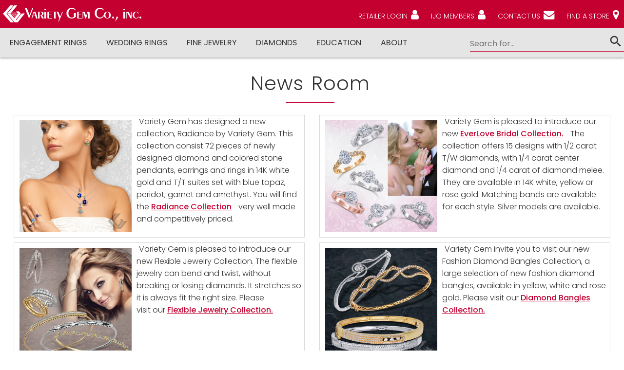

--- FILE ---
content_type: text/html
request_url: https://varietygem.com/news.asp
body_size: 35758
content:

<!DOCTYPE html>
    
<html lang="en">
    <head>
    <meta charset="utf-8">
    <meta name="viewport" content="width=device-width, initial-scale=1.0">
	<meta name="description" content="Established in 1984, Variety Gem Co, Inc. is a family owned and operated jewelry manufacturer. We specialize in bridal and fashion jewelry. Variety Gem has products to satisfy all price points. Our commitment to quality and customer service is what sets us apart from other companies in the field.">
	<meta name="keywords" content="jewelry,bridal,rings,contact,wedding,bridal and engagement rings,bridal jewelry, bridal collection,engagement rings,fashion jewelry,fine jewelry,gold wedding rings,gemstone rings,jewelry design,jewelry,colored stone earrings,colored diamond earrings,colored diamond necklaces,diamond rings,colored diamond pendants,colored stone pendants,colored diamond rings,semi precious rings,diamond pendants, diamond cross pendants,diamond Huggies,diamond earrings,diamond necklaces,emerald,heart pendants,pendants,stud earrings,semi precious pendants,semi precious earrings,semi precious necklaces,sapphire,wedding bands">
    <meta name="Description" content="">
    <link rel="stylesheet" type="text/css" href="css/all-styles.min.css">
    
	<link href="https://fonts.googleapis.com/css?family=Poppins:300,400,500,600,700&display=swap" rel="stylesheet">
    <meta http-equiv="X-UA-Compatible" content="IE=edge">
    <title>Variety Gem Co., inc. | News Room</title>
    <link rel="shortcut icon" href="/favicon.ico" type="image/x-icon">
    <link rel="icon" href="/favicon.ico" type="image/x-icon">
    
    <!-- Global site tag (gtag.js) - Google Analytics -->
	<script async src="https://www.googletagmanager.com/gtag/js?id=UA-55310443-1"></script>
	<script>
	  window.dataLayer = window.dataLayer || [];
	  function gtag(){dataLayer.push(arguments);}
	  gtag('js', new Date());

	  gtag('config', 'UA-55310443-1');
	</script>
    
    </head>

<body>
    <header>
            
            <!---- RD NAVBAR ---->

            
<!-- RD Navbar -->
        <div class="rd-navbar-wrap">
            <nav data-layout="rd-navbar-fixed" data-sm-layout="rd-navbar-static" data-md-device-layout="rd-navbar-fixed" data-lg-layout="rd-navbar-static" data-lg-device-layout="rd-navbar-static" data-sm-stick-up-offset="50px" data-lg-stick-up-offset="140px" class="rd-navbar">
				<div class="rd-navbar-inner">
                    <!-- RD Navbar Panel -->
                    <div class="rd-navbar-panel">
						<div class="rd-navbar-panel-canvas"><a href="index.asp"><img src="img/empty.png" class="sm-logo-top"></a></div>

                        <!-- RD Navbar Toggle -->
                        <button class="rd-navbar-toggle" data-rd-navbar-toggle=".rd-navbar-nav-wrap"><span></span></button>
                        <!-- END RD Navbar Toggle -->
						
						<!-- RD Navbar Brand -->
                        <div class="rd-navbar-brand">
                            <a href="index.asp" class="brand-name">
								<img src="img/logo.png" alt="Variety Gem Co., inc." class="brand">
                            </a>
                        </div>
                        <!-- END RD Navbar Brand -->

                        

                        <!-- RD Navbar Collapse Toggle -->
                        <button class="rd-navbar-collapse-toggle" data-rd-navbar-toggle=".rd-navbar-collapse">
                            <span></span>
                        </button>
                        <ul class="rd-navbar-collapse">
                            <li>
                                
								<a href="retailer-login.asp" title="Retailer Login">RETAILER LOGIN</a><i class="fa fa-user fa-lg2 fa-white noicon"></i>
                                
                            </li>
							<li>
                                
								<a href="ijo-login.asp" title="IJO Members">IJO MEMBERS</a><i class="fa fa-user fa-lg2 fa-white noicon"></i>
                                 
							</li>
							<li>
                                <a href="contact.asp">CONTACT US</a><i class="fa fa-envelope fa-lg2 fa-white noicon"></i>
                            </li>
                            <li>
                                <a href="store-locator.asp">FIND A STORE</a><i class="fa fa-map-marker fa-lg2 fa-white noicon"></i>
                            </li>
                        </ul>
                        <!-- END RD Navbar Collapse Toggle -->

                        
                    </div>
                    <!-- END RD Navbar Panel -->
                </div>
                <div class="rd-navbar-outer">
                    <div class="rd-navbar-inner">


                        <div class="rd-navbar-subpanel">
                            <div class="rd-navbar-nav-wrap">
                                <!-- RD Navbar Nav -->
                                <ul class="rd-navbar-nav">
                                    <!---<li class="active">
                                        <a href="#home">Home</a>
                                    </li>--->
                                    <li>
                                        <a href="engagement.asp">Engagement Rings </a><!---<i class="fa-chevron-down fa fa-md icon-xxs around-icon"></i>- add arrow -->

                                        <!-- RD Navbar Dropdown -->
										
                                        <ul class="rd-navbar-megamenu megafirst">
											<li><span class="title-li">Collections</span>
												<ul class="submenu-ul">
													<li>
														<a href="subcategory.asp?catid=23&scatid=0&met=&price=&mump=12&bysku=0&pg=0">Engagement Rings</a>
													</li>
													<li>
														<a href="subcategory.asp?catid=1&scatid=125&met=&price=&mump=12&bysku=0&pg=0">EverLove Engagement Rings</a>
													</li>
													<li>
														<a href="subcategory.asp?catid=9&scatid=0&met=&price=&mump=12&bysku=0&pg=0">Bezame Bridal</a>
													</li>
													<li>
														<a href="category.asp?catid=61&scatid=0&pg=0">Contour Rings</a>
													</li>
													<li>
														<a href="category.asp?catid=29&scatid=0&pg=0">Genesis Bridal</a>
													</li>
													<li>
														<a href="subcategory.asp?catid=56&scatid=0&pg=0">Halo Collection</a>
													</li>
													
												</ul>
											</li>
											<li><span class="title-li">Styles</span>
												<ul class="submenu-ul">
													<li>
														<a href="subcategory.asp?catid=50&scatid=0&met=&price=&mump=12&bysku=0&pg=0">Petite Engagement Rings</a>
													</li>
													<li>
														<a href="subcategory.asp?catid=1&scatid=44&met=&price=&mump=12&bysku=0&pg=0">Three Stone Rings</a>
													</li>
													<li>
														<a href="subcategory.asp?catid=1&scatid=122&met=&price=&mump=12&bysku=0&pg=0">Semi Mount Engagement Rings</a>
													</li>
													<li>
														<a href="subcategory.asp?catid=43&scatid=0&met=&price=&mump=12&bysku=0&pg=0">Men's Jewelry</a>
													</li>
													<li>
														<a href="subcategory.asp?catid=1&scatid=120&met=&price=&mump=12&bysku=0&pg=0">Wedding Sets</a>
													</li>
												</ul>
											</li>
											<li class="menuimg-li1"><span class="notitle-li"></span>
												<ul>
													<li>
														<img src="img/menu-img1.png" alt="Engagement Rings" class="menuimg menuimg1"/>
													</li>
													
												</ul>
											</li>
                                         <!--<div style="background-color:white; width:200vw !important; position:absolute; left:50%; height:25vh; z-index:-1; top:0;transform: translateX(-50%);border-bottom: 1px solid #c3002f;"></div>---->
                                        </ul>
                                        <!-- END RD Navbar Dropdown -->

                                    </li>
                                    <li>
                                        <a href="wedding.asp">Wedding Rings </a><!---<i class="fa-chevron-down fa fa-md icon-xxs around-icon"></i>- add arrow -->

                                        <!-- RD Navbar Dropdown -->
										
                                        <ul class="rd-navbar-megamenu megasecond">
											<li><span class="title-li">Styles</span>
												<ul class="submenu-ul">
													<li>
														<a href="subcategory.asp?catid=1&scatid=102&met=&price=&mump=12&bysku=0&pg=0">Curved Bands</a>
													</li>
													<li>
														<a href="subcategory.asp?catid=1&scatid=123&met=&price=&mump=12&bysku=0&pg=0">Eternity Rings</a>
													</li>
													<li>
														<a href="subcategory.asp?catid=1&scatid=109&met=&price=&mump=12&bysku=0&pg=0">Insert Curved Wedding Rings</a>
													</li>
													<li>
														<a href="subcategory.asp?catid=29&scatid=88&met=&price=&mump=12&bysku=0&pg=0">Men's Wedding Bands</a>
													</li>
												</ul>
											</li>
											<li><span class="notitle-li"></span>
												<ul class="submenu-ul">
													<li>
														<a href="subcategory.asp?catid=1&scatid=124&met=&price=&mump=12&bysku=0&pg=0">Stackable Bands</a>
													</li>
													<li>
														<a href="subcategory.asp?catid=1&scatid=107&met=&price=&mump=12&bysku=0&pg=0">Wrap Rings</a>
													</li>
													<li>
														<a href="subcategory.asp?catid=1&scatid=3&met=&price=&mump=12&bysku=0&pg=0">Wedding Bands</a>
													</li>
													<li>
														<a href="subcategory.asp?catid=1&scatid=120&met=&price=&mump=12&bysku=0&pg=0">Wedding Ring Sets</a>
													</li>
												</ul>
											</li>
											<li class="menuimg-li2"><span class="notitle-li"></span>
												<ul>
													<li>
														<img src="img/menu-img2.png" alt="Wedding Rings" class="menuimg menuimg2"/>
													</li>
													
												</ul>
											</li>
                                         <!--<div style="background-color:white; width:200vw !important; position:absolute; left:50%; height:25vh; z-index:-1; top:0;transform: translateX(-50%);border-bottom: 1px solid #c3002f;"></div>---->
                                        </ul>
                                        <!-- END RD Navbar Dropdown -->

                                    </li>
									<li>
                                        <a href="collections.asp?id=products">Fine Jewelry </a><!---<i class="fa-chevron-down fa fa-md icon-xxs around-icon"></i>- add arrow -->

                                        <!-- RD Navbar Dropdown -->
										
                                        <ul class="rd-navbar-megamenu megathird">
											<li><span class="title-li">All Products</span>
												<ul class="submenu-ul">
													<!---ASP DYNAMIC---->
														
														<li class="products">
															
																		<a href="category.asp?catid=8&scatid=0&pg=0">Bangles</a>
																	
																		<a href="category.asp?catid=5&scatid=0&pg=0">Bracelets</a>
																	
																		<a href="subcategory.asp?catid=55&scatid=0&met=&price=&mump=12&bysku=0&pg=0">Bridal Sets</a>
																	 
																		<a href="category.asp?catid=4&scatid=0&pg=0">Earrings</a>
																	
																		<a href="subcategory.asp?catid=23&scatid=0&met=&price=&mump=12&bysku=0&pg=0">Engagement Rings</a>
																	 
																		<a href="category.asp?catid=7&scatid=0&pg=0">Necklaces</a>
																	
																		<a href="category.asp?catid=6&scatid=0&pg=0">Pendants</a>
																	
																		<a href="category.asp?catid=1&scatid=0&pg=0">Rings</a>
																	
																		<a href="subcategory.asp?catid=63&scatid=0&met=&price=&mump=12&bysku=0&pg=0">Wedding Bands</a>
																	 
														</li>
														
														<!---/ASP DYNAMIC---->
												</ul>
											</li>
											<li><span class="title-li">Collections</span>
												<ul class="submenu-ul">
													<!---ASP DYNAMIC---->
														
														<li class="collections1">
															
																		<a href="subcategory.asp?catid=45&scatid=0&met=&price=&mump=12&bysku=0&pg=0">2024-2025 New Designs</a>
																	 
																		<a href="subcategory.asp?catid=9&scatid=0&met=&price=&mump=12&bysku=0&pg=0">Bezame Bridal</a>
																	 
																		<a href="subcategory.asp?catid=11&scatid=0&met=&price=&mump=12&bysku=0&pg=0">Bridal Jewelry</a>
																	 
																		<a href="subcategory.asp?catid=49&scatid=0&met=&price=&mump=12&bysku=0&pg=0">Bridal Tuxedo Collection</a>
																	 
																		<a href="category.asp?catid=61&scatid=0&pg=0">Contour Rings</a>
																	
																		<a href="subcategory.asp?catid=52&scatid=0&met=&price=&mump=12&bysku=0&pg=0">Fashion Jewelry</a>
																	 
																		<a href="subcategory.asp?catid=66&scatid=0&met=&price=&mump=12&bysku=0&pg=0">Flexible Jewelry</a>
																	 
																		<a href="category.asp?catid=29&scatid=0&pg=0">Genesis Bridal</a>
																	
																		<a href="subcategory.asp?catid=12&scatid=0&met=&price=&mump=12&bysku=0&pg=0">Gift Ideas</a>
																	 
																		<a href="subcategory.asp?catid=56&scatid=0&met=&price=&mump=12&bysku=0&pg=0">Halo Collection</a>
																	 
																		<a href="subcategory.asp?catid=43&scatid=0&met=&price=&mump=12&bysku=0&pg=0">Mens Jewelry</a>
																	 
																		<a href="subcategory.asp?catid=51&scatid=0&met=&price=&mump=12&bysku=0&pg=0">One of a kind by Variety Gem</a>
																	 
																		<a href="subcategory.asp?catid=50&scatid=0&met=&price=&mump=12&bysku=0&pg=0">Petite Engagement Rings</a>
																	 
																		<a href="subcategory.asp?catid=64&scatid=0&met=&price=&mump=12&bysku=0&pg=0">Radiance By Variety Gem</a>
																	 
																		<a href="subcategory.asp?catid=48&scatid=0&met=&price=&mump=12&bysku=0&pg=0">Silver & Cz. alphabet initials</a>
																	 
																		<a href="subcategory.asp?catid=65&scatid=0&met=&price=&mump=12&bysku=0&pg=0">Stackables</a>
																	 
														</li>
														
													<!---/ASP DYNAMIC---->
												</ul>
											</li>
											<li><span class="notitle-li"></span>
												<ul class="submenu-ul">
													<!---ASP DYNAMIC---->
														
														<li class="collections2">
															
																		<a href="subcategory.asp?catid=45&scatid=0&met=&price=&mump=12&bysku=0&pg=0">2024-2025 New Designs</a>
																	 
																		<a href="subcategory.asp?catid=9&scatid=0&met=&price=&mump=12&bysku=0&pg=0">Bezame Bridal</a>
																	 
																		<a href="subcategory.asp?catid=11&scatid=0&met=&price=&mump=12&bysku=0&pg=0">Bridal Jewelry</a>
																	 
																		<a href="subcategory.asp?catid=49&scatid=0&met=&price=&mump=12&bysku=0&pg=0">Bridal Tuxedo Collection</a>
																	 
																		<a href="category.asp?catid=61&scatid=0&pg=0">Contour Rings</a>
																	
																		<a href="subcategory.asp?catid=52&scatid=0&met=&price=&mump=12&bysku=0&pg=0">Fashion Jewelry</a>
																	 
																		<a href="subcategory.asp?catid=66&scatid=0&met=&price=&mump=12&bysku=0&pg=0">Flexible Jewelry</a>
																	 
																		<a href="category.asp?catid=29&scatid=0&pg=0">Genesis Bridal</a>
																	
																		<a href="subcategory.asp?catid=12&scatid=0&met=&price=&mump=12&bysku=0&pg=0">Gift Ideas</a>
																	 
																		<a href="subcategory.asp?catid=56&scatid=0&met=&price=&mump=12&bysku=0&pg=0">Halo Collection</a>
																	 
																		<a href="subcategory.asp?catid=43&scatid=0&met=&price=&mump=12&bysku=0&pg=0">Mens Jewelry</a>
																	 
																		<a href="subcategory.asp?catid=51&scatid=0&met=&price=&mump=12&bysku=0&pg=0">One of a kind by Variety Gem</a>
																	 
																		<a href="subcategory.asp?catid=50&scatid=0&met=&price=&mump=12&bysku=0&pg=0">Petite Engagement Rings</a>
																	 
																		<a href="subcategory.asp?catid=64&scatid=0&met=&price=&mump=12&bysku=0&pg=0">Radiance By Variety Gem</a>
																	 
																		<a href="subcategory.asp?catid=48&scatid=0&met=&price=&mump=12&bysku=0&pg=0">Silver & Cz. alphabet initials</a>
																	 
																		<a href="subcategory.asp?catid=65&scatid=0&met=&price=&mump=12&bysku=0&pg=0">Stackables</a>
																	 
														</li>
														
														<!---/ASP DYNAMIC---->
												</ul>
											</li>
											<li><span class="title-li">By Gemstone</span>
												<ul class="submenu-ul">
													<!---ASP DYNAMIC---->
														
														<li>
															
																		<a href="subcategory.asp?catid=13&scatid=0&met=&price=&mump=12&bysku=0&pg=0">Diamond Jewelry</a>
																	 
																		<a href="subcategory.asp?catid=16&scatid=0&met=&price=&mump=12&bysku=0&pg=0">Emerald Jewelry</a>
																	 
																		<a href="subcategory.asp?catid=68&scatid=0&met=&price=&mump=12&bysku=0&pg=0">Mother Of Pearl</a>
																	 
																		<a href="subcategory.asp?catid=69&scatid=0&met=&price=&mump=12&bysku=0&pg=0">Onyx Jewelry</a>
																	 
																		<a href="subcategory.asp?catid=15&scatid=0&met=&price=&mump=12&bysku=0&pg=0">Ruby Jewelry</a>
																	 
																		<a href="subcategory.asp?catid=18&scatid=0&met=&price=&mump=12&bysku=0&pg=0">Sapphire Jewelry</a>
																	 
																		<a href="subcategory.asp?catid=19&scatid=0&met=&price=&mump=12&bysku=0&pg=0">Semi - Precious</a>
																	 
														</li>
														
														<!---/ASP DYNAMIC---->
												</ul>
											</li>
											
											<li class="menuimg-li3"><span class="notitle-li"></span>
												<ul>
													<li>
														<img src="img/menu-img3.png" alt="Fine Jewelry" class="menuimg menuimg3"/>
													</li>
													
												</ul>
											</li>
                                         <!--<div style="background-color:white; width:200vw !important; position:absolute; left:50%; height:25vh; z-index:-1; top:0;transform: translateX(-50%);border-bottom: 1px solid #c3002f;"></div>---->
                                        </ul>
                                        <!-- END RD Navbar Dropdown -->

                                    </li>
									
								
									<li>
                                        <a href="diamond-search.asp">DIAMONDS</a>
                                    </li>
									
									<li>
                                        <a href="education.asp">Education </a><!---<i class="fa-chevron-down fa fa-md icon-xxs around-icon"></i>- add arrow -->

                                        <!-- RD Navbar Dropdown -->
										
                                        <ul class="rd-navbar-megamenu megafifth">
											<li><span class="title-li">Education</span>
												<ul class="submenu-ul">
													<li><a href="gem-guide.asp">Gem Guide</a></li>
													<li><a href="diamond-grading.asp">Diamond Grading</a></li>
													<li><a href="know-your-gold.asp">Know Your Gold</a></li>
												</ul>
											</li>
											<li><span class="notitle-li"></span>
												<ul class="submenu-ul">
													<li><a href="anniversary-guide.asp">Anniversary Guide</a></li>
													<li><a href="birthstone-guide.asp">Birthstone Guide</a></li>
													<li><a href="ring-size.asp">International Ring Sizes</a></li>
												</ul>
											</li>
											
											<li class="menuimg-li4"><span class="notitle-li"></span>
												<ul>
													<li>
														<img src="img/menu-img4.png" alt="Education" class="menuimg menuimg4"/>
													</li>
													
												</ul>
											</li>
                                         <!--<div style="background-color:white; width:200vw !important; position:absolute; left:50%; height:25vh; z-index:-1; top:0;transform: translateX(-50%);border-bottom: 1px solid #c3002f;"></div>---->
                                        </ul>
                                        <!-- END RD Navbar Dropdown -->

                                    </li>
                                    <li>
                                        <a href="about.asp">ABOUT </a><!---<i class="fa-chevron-down fa fa-md icon-xxs around-icon"></i>- add arrow -->

                                        <!-- RD Navbar Dropdown -->
										
                                        <ul class="rd-navbar-megamenu megasixt">
											<li><span class="title-li">About Variety Gem</span>
												<ul class="submenu-ul">
													<li><a href="about.asp#">About Us</a></li>
													<li><a href="news.asp">News Room</a></li>
													<li><a href="advertising.asp#">Advertising</a></li>
													<li><a href="contact.asp#">Contact Us</a></li>
													<li><a href="privacy-statement.asp">Privacy Policy</a></li>
												</ul>
											</li>
											<li><span class="title-li">Our Services</span>
												<ul class="submenu-ul">
													<li><a href="retailer-login.asp">Retailer Login</a></li>
													<li><a href="ijo-login.asp">IJO Members</a></li>
													<li><a href="credit.asp#">Credit Application</a></li>
													<li><a href="store-locator.asp#">Find a Store</a></li>
													<li><a href="diamond-search.asp">Diamonds</a></li>
												</ul>
											</li>
											<li class="menuimg-li5"><span class="notitle-li"></span>
												<ul>
													<li>
														<img src="img/menu-img5.png" alt="About Variety Gem" class="menuimg menuimg5"/>
													</li>
													
												</ul>
											</li>
                                         <!--<div style="background-color:white; width:200vw !important; position:absolute; left:50%; height:25vh; z-index:-1; top:0;transform: translateX(-50%);border-bottom: 1px solid #c3002f;"></div>---->
                                        </ul>
                                        <!-- END RD Navbar Dropdown -->

                                    </li>               
                                    
                                </ul>
                                <!-- END RD Navbar Nav -->
                            </div>
													
						  	<!-- RD Navbar Search Toggle -->
                            <!-- RD Navbar Search Toggle -SMALL & LARGE RES-->
                                <div class="rd-navbar-search-wrap">
                                <button class="rd-navbar-search-toggle" data-rd-navbar-toggle=".rd-navbar-search, .rd-navbar, .rd-navbar-inner">
                                    <span></span>
                                </button>
                                <div class="rd-navbar-search">
                                    <form method="post" encType="multipart/form-data" action="search-results.asp" id="shform" name="shform">
										<input type="hidden" name="hidparam" id="hidparam" value="kwd">
                                        <div class="form-group">
                                            
											<input id="rd-navbar-search-input" type="text" id="stext" name="stext" placeholder="Search for..." class="form-control" onkeyup="manage(this)">
                                        </div>
                                        <button onClick="javascript:gosearch1();" type="submit" class="material-icons-search" name="gos" id="gos" ></button>
										
                                    </form>
                                </div>
                               </div>
                               <!-- END RD Navbar Search Toggle -->
							
                        </div>
                    </div>
                </div>
            </nav>
        </div>
        <!-- END RD Navbar -->
<iframe name="ifrlog" id="ifrlog" src="blank.htm" style="width:0px !important; height:0px !important; position:absolute; left:-10px;"></iframe>
<SCRIPT LANGUAGE=javascript>
function manage(txt) {
		var bt = document.getElementById('gos');
		if (txt.value != '') {
			
			bt.disabled = false;
		}
		else {
			if (txt.value == null) {
				alert("You must enter a search parameter");
			    bt.disabled = true;
			}
		}
	} 
function gosearch1()
	   
{
	
	todo=1
	var bt = document.getElementById('gos');
	if(document.all.stext.value =="")
			{		
				alert("You must enter a search parameter");
				bt.disabled = true;
				todo=0
			}
			else
			{   
				tparam="kwd"
				wd=document.all.stext.value
				metid=0
				titem=""
				tprice=0
				bt.disabled = false;
							
			}

	
	document.shform.action="search-results.asp?hidparam="+tparam+"&hidkwd="+wd+"&hidmetal="+metid+"&hidsku="+titem+"&hidprice="+tprice
	
	if(todo==1)
	{
		
		document.shform.submit()
		//document.location.href="search-results.asp?param="+tparam+"&kwd="+wd+"&metal="+metid+"&sku="+titem+"&price="+tprice
		
		
	}
}


function logout()
{
	var browser=navigator.appName;
	var b_version=navigator.appVersion
	var version=parseFloat(b_version);
	if (browser=="Microsoft Internet Explorer" && version == 4)
	{
		document.frames["ifrlog"].location.href="login-ret-ijo.asp?from=userout"
	}
	else
	{
		document.getElementById("ifrlog").src="login-ret-ijo.asp?from=userout"
				
	}
	
}
function ijonot()
{
	var browser=navigator.appName;
	var b_version=navigator.appVersion
	var version=parseFloat(b_version);
	if (browser=="Microsoft Internet Explorer" && version == 4)
	{
		document.frames["ifrlog"].location.href="login-ret-ijo.asp?from=ijoout"
	}
	else
	{
		document.getElementById("ifrlog").src="login-ret-ijo.asp?from=ijoout"
				
	}
	
}
			
</SCRIPT>


																		

            <!-- END RD Navbar -->

    </header>
    
    <main class="page-content">
        <section class="section-main">
            
           <div class="row">
            <h2 class="h2n">News Room</h2>
           </div> 
           <div class="row">
                <div class="row-fluid">
                    <div align="center" class="tb-items">
						
						<div class="col col-xs-12 col-sm-12 col-md-6 col-lg-6 ">
							<div class="row news-box">
								<div class="news-img">
									<img src="items/news/radiance-collection.jpg" alt="">
								</div>
								<div class="news-txt" style="display:inline-block;">
									




<p>Variety Gem has designed a new collection, Radiance by Variety Gem. This collection consist 72 pieces of newly designed diamond and colored stone pendants, earrings and rings in 14K white gold and T/T suites set with blue topaz, peridot, garnet and amethyst. You will find the <a href="http://www.varietygem.com/subcategory.asp?catid=64&amp;scatid=0&amp;met=&amp;price=&amp;mump=12&amp;bysku=0&amp;pg=0">Radiance Collection</a> very well made and competitively priced.<br></p>





								</div>	
							</div>	
						</div>	
								
						
						<div class="col col-xs-12 col-sm-12 col-md-6 col-lg-6 ">
							<div class="row news-box">
								<div class="news-img">
									<img src="items/news/everlove.jpg" alt="">
								</div>
								<div class="news-txt" style="display:inline-block;">
									<p>Variety Gem is pleased to introduce our new <a href="subcategory.asp?catid=1&amp;scatid=125&amp;met=&amp;price=&amp;mump=12&amp;bysku=0&amp;pg=0">EverLove Bridal Collection.</a> The collection offers 15 designs with&nbsp;1/2 carat T/W diamonds, with 1/4 carat center diamond and 1/4 carat of diamond melee. They are available in 14K white, yellow or rose gold. Matching bands are available for each style. Silver models are available.<br></p>
								</div>	
							</div>	
						</div>	
								
						
						<div class="col col-xs-12 col-sm-12 col-md-6 col-lg-6 ">
							<div class="row news-box">
								<div class="news-img">
									<img src="items/news/flexible-jewelry.jpg" alt="">
								</div>
								<div class="news-txt" style="display:inline-block;">
									
<p>
Variety Gem is pleased to introduce our new 
Flexible Jewelry Collection. The flexible jewelry can bend and twist, without breaking or losing diamonds. It stretches so it is always fit the right size. Please visit&nbsp;our&nbsp;<a href="http://www.varietygem.com/subcategory.asp?catid=66&amp;scatid=0&amp;met=&amp;price=&amp;mump=12&amp;bysku=0&amp;pg=0">Flexible Jewelry Collection.</a></p>



								</div>	
							</div>	
						</div>	
								
						
						<div class="col col-xs-12 col-sm-12 col-md-6 col-lg-6 ">
							<div class="row news-box">
								<div class="news-img">
									<img src="items/news/fashion-bangles.jpg" alt="">
								</div>
								<div class="news-txt" style="display:inline-block;">
									



<p>Variety Gem invite you to visit our new Fashion Diamond Bangles Collection, a large selection of new fashion diamond bangles, available in yellow, white and rose gold. 
Please visit&nbsp;our&nbsp;<a href="subcategory.asp?catid=8&amp;scatid=12&amp;met=&amp;price=&amp;mump=12&amp;bysku=0&amp;pg=0">Diamond Bangles Collection.</a></p>



								</div>	
							</div>	
						</div>	
								
						
					</div>
                 </div>   
            </div>
             
         </section>
        
    </main>
    <footer>

        
        <div class="row">
            <div class="row-flex-footer">
				     
                <div class="col-xs-6 col-sm-6 col-md-3 col-lg-3">
                    <div class="footer-header">Our Products</div>
                    <ul class="footer-nav">
                        <li><a href="engagement.asp">Engagement Rings</a></li>
                        <li><a href="wedding.asp">Wedding Rings</a></li>
                        <li><a href="collections.asp?id=products">All Products</a></li>
                        <li><a href="collections.asp?id=collections">Collections</a></li>
						<li><a href="collections.asp?id=gems">By Gemstones</a></li>
                        <li><a href="diamond-search.asp">Diamonds</a></li>
                    </ul>
                </div> 
				
						
                <div class="col-xs-6 col-sm-6 col-md-3 col-lg-3">
                    <div class="footer-header">About Us</div>
                    <ul class="footer-nav">
                        <li><a href="about.asp">About Us</a></li>
                        <li><a href="news.asp">News Room</a></li>
						<li><a href="contact.asp">Contact Us</a></li>
                        <li><a href="advertising.asp">Advertising</a></li>
                        <li><a href="privacy-statement.asp">Privacy Policy</a></li>
                        
                    </ul>
                </div>
                
				<div class="col-xs-6 col-sm-6 col-md-3 col-lg-3">
                    <div class="footer-header">Our Services</div>
                    <ul class="footer-nav">
						
						<li><a href="retailer-login.asp" title="Retailer Login">Retailer Login</a></li>
						
						<li><a href="ijo-login.asp" title="IJO Members">IJO Members</a></li>
						 
                        <li><a href="credit.asp">Credit Application</a></li>
                        <li><a href="store-locator.asp">Find a Store</a></li>
                        <li><a href="education.asp">Education</a></li>
                    </ul>
                </div>
				
            </div>
        </div>

        <!----->
        <div class="row-full-credits">
            <div class="row">
				
                <div class="row-flex">
                    <div class="col-xs-12 col-sm-12 col-md-12 col-lg-12 credits">
						<div class="col-logo-footer">
							<img src="img/vg-logo-black.png" alt="Variety Gem Co., inc." class="logo-footer">

							<ul class="social-footer">
								<li><a href="https://www.facebook.com/VarietyGemCo/" target="_blank"><i class="fa-facebook-square fa icon-lg"></i></a></li>
								<li><a href="http://www.instagram.com/varietygem" target="_blank"><i class="fa-instagram fa icon-lg"></i></a></li>
								<li><a href="http://www.pinterest.com/varietyg" target="_blank"><i class="fa-pinterest-square fa icon-lg"></i></a></li>
							</ul>
						</div>
                        Copyright &copy; 1984-2019 by Variety Gem Co.,inc. All rights reserved.<br>
                        Designed and Hosted by <a href="http://planetscape.net" target="_blank">Planetscape.net</a>
						<!------>
                    </div>
                    <div class="col-xs-12 col-sm-12 col-md-12 col-lg-12 credits2">
                        <a href="http://www.ijo.com" target="_blank" title="IJO Master Jewelers"><img src="img/ijo-logo.png" class="assoc"/></a><a href="http://www.jewelersboard.com/" title="JBT Jewelers Board of Trade" target="_blank"><img src="img/jbt-logo.png" class="assoc"/></a>
						<a href="https://www.rjomembers.com/" title="Retail Jewelers Organization" target="_blank"><img src="img/rjo-logo.png" class="assoc"/></a>
						<!---<a href="https://mjsa.org" target="_blank" title="MJSA (Manufacturing Jewelers & Suppliers of America)"><img src="img/mjsa-logo.png" class="assoc"/></a>
                        <a href="http://iajewelers.org/" title="IOWA Jewelers Association"><img src="img/iowa-logo.png" class="assoc"/></a>--->
                        <a href="https://www.nyddc.com/" title="Diamond Dealers Club"><img src="img/ddc-logo.png" class="assoc"/></a>
                     </div>
                    
                </div>
            </div>
        </div>





    </footer>
 
    
    <script src="https://ajax.googleapis.com/ajax/libs/jquery/1.11.2/jquery.min.js"></script>
    <script src="https://cdnjs.cloudflare.com/ajax/libs/respond.js/1.4.2/respond.min.js"></script>
    <script src="https://cdnjs.cloudflare.com/ajax/libs/html5shiv/3.7.3/html5shiv.min.js"></script>
    <script src="https://cdnjs.cloudflare.com/ajax/libs/selectivizr/1.0.2/selectivizr-min.js"></script>
    <script src="js/script.js"></script>
    <!---RD NAVBAR --->
    <!-- Core Scripts -->
    <script src="js/core.min.js"></script>
    <!-- Additional Functionality Scripts -->
    <script src="js/script-rdnavbar.js"></script>
    <!-- back to top-->
    <script src="js/backtotop.js"></script>
    <!--Start of Tawk.to Script-->
	<script type="text/javascript">
	var Tawk_API=Tawk_API||{}, Tawk_LoadStart=new Date();
	(function(){
	var s1=document.createElement("script"),s0=document.getElementsByTagName("script")[0];
	s1.async=true;
	s1.src='https://embed.tawk.to/5c97e402101df77a8be43545/default';
	s1.charset='UTF-8';
	s1.setAttribute('crossorigin','*');
	s0.parentNode.insertBefore(s1,s0);
	})();
	</script>
	<!--End of Tawk.to Script-->

</body> 

</html>


--- FILE ---
content_type: text/html
request_url: https://varietygem.com/blank.htm
body_size: 187
content:
<HTML>
<HEAD>
<META NAME="GENERATOR" Content="Microsoft Visual Studio 6.0">
<TITLE></TITLE>
</HEAD>
<BODY bgcolor=white>

<P>&nbsp;</P>

</BODY>
</HTML>


--- FILE ---
content_type: text/css
request_url: https://varietygem.com/css/all-styles.min.css
body_size: 263330
content:
@charset "utf-8";html{line-height:1.15;-ms-text-size-adjust:100%;-webkit-text-size-adjust:100%}body{margin:0}article,aside,footer,header,nav,section{display:block}h1{font-size:2em;margin:.67em 0}figcaption,figure,main{display:block}figure{margin:1em 40px}hr{box-sizing:content-box;height:0;overflow:visible}pre{font-family:monospace,monospace;font-size:1em}a{background-color:transparent;-webkit-text-decoration-skip:objects}abbr[title]{border-bottom:none;text-decoration:underline;text-decoration:underline dotted}b,strong{font-weight:inherit}b,strong{font-weight:bolder}code,kbd,samp{font-family:monospace,monospace;font-size:1em}dfn{font-style:italic}mark{background-color:#ff0;color:#000}small{font-size:80%}sub,sup{font-size:75%;line-height:0;position:relative;vertical-align:baseline}sub{bottom:-.25em}sup{top:-.5em}audio,video{display:inline-block}audio:not([controls]){display:none;height:0}img{border-style:none}svg:not(:root){overflow:hidden}button,input,optgroup,select,textarea{font-family:Poppins,sans-serif;font-size:100%;line-height:1.15;margin:0}button,input{overflow:visible}button,select{text-transform:none}[type=reset],[type=submit],button,html [type=button]{-webkit-appearance:button}[type=button]::-moz-focus-inner,[type=reset]::-moz-focus-inner,[type=submit]::-moz-focus-inner,button::-moz-focus-inner{border-style:none;padding:0}[type=button]:-moz-focusring,[type=reset]:-moz-focusring,[type=submit]:-moz-focusring,button:-moz-focusring{outline:1px dotted ButtonText}fieldset{padding:.35em .75em .625em}legend{box-sizing:border-box;color:inherit;display:table;max-width:100%;padding:0;white-space:normal}progress{display:inline-block;vertical-align:baseline}textarea{overflow:auto}[type=checkbox],[type=radio]{box-sizing:border-box;padding:0}[type=number]::-webkit-inner-spin-button,[type=number]::-webkit-outer-spin-button{height:auto}[type=search]{-webkit-appearance:textfield;outline-offset:-2px}[type=search]::-webkit-search-cancel-button,[type=search]::-webkit-search-decoration{-webkit-appearance:none}::-webkit-file-upload-button{-webkit-appearance:button;font:inherit}details,menu{display:block}summary{display:list-item}canvas{display:inline-block}template{display:none}[hidden]{display:none}.container-fluid{margin-right:auto;margin-left:auto;padding-right:1rem;padding-left:1rem}img{width:99.9%;height:auto}img a{width:99.9%;height:auto}.row-flex{box-sizing:border-box;display:-ms-flexbox;display:-webkit-box;display:flex;-ms-flex:0 1 auto;-webkit-box-flex:0;flex:0 1 auto;-ms-flex-direction:row;-webkit-box-orient:horizontal;-webkit-box-direction:normal;flex-direction:row;-ms-flex-wrap:wrap;flex-wrap:wrap;margin-right:-.4rem;margin-left:-.4rem;justify-content:center}.row.reverse{-ms-flex-direction:row-reverse;-webkit-box-orient:horizontal;-webkit-box-direction:reverse;flex-direction:row-reverse}.col.reverse{-ms-flex-direction:column-reverse;-webkit-box-orient:vertical;-webkit-box-direction:reverse;flex-direction:column-reverse}.col-xs,.col-xs-1,.col-xs-10,.col-xs-11,.col-xs-12,.col-xs-2,.col-xs-3,.col-xs-4,.col-xs-5,.col-xs-6,.col-xs-7,.col-xs-8,.col-xs-9{box-sizing:border-box;-ms-flex:0 0 auto;-webkit-box-flex:0;flex:0 0 auto;padding-right:.5rem;padding-left:.5rem}.col-xs{-webkit-flex-grow:1;-ms-flex-positive:1;-webkit-box-flex:1;flex-grow:1;-ms-flex-preferred-size:0;flex-basis:0;max-width:100%}.col-xs-1{-ms-flex-preferred-size:8.333%;flex-basis:8.333%;max-width:8.333%}.col-xs-2{-ms-flex-preferred-size:16.667%;flex-basis:16.667%;max-width:16.667%}.col-xs-3{-ms-flex-preferred-size:25%;flex-basis:25%;max-width:25%}.col-xs-4{-ms-flex-preferred-size:33.333%;flex-basis:33.333%;max-width:33.333%}.col-xs-5{-ms-flex-preferred-size:41.667%;flex-basis:41.667%;max-width:41.667%}.col-xs-6{-ms-flex-preferred-size:calc(50% - 12px);flex-basis:calc(50% - 12px);max-width:calc(50% - 12px)}.col-xs-7{-ms-flex-preferred-size:58.333%;flex-basis:58.333%;max-width:58.333%}.col-xs-8{-ms-flex-preferred-size:66.667%;flex-basis:66.667%;max-width:66.667%}.col-xs-9{-ms-flex-preferred-size:75%;flex-basis:75%;max-width:75%}.col-xs-10{-ms-flex-preferred-size:83.333%;flex-basis:83.333%;max-width:83.333%}.col-xs-11{-ms-flex-preferred-size:91.667%;flex-basis:91.667%;max-width:91.667%}.col-xs-12{-ms-flex-preferred-size:100%;flex-basis:100%;max-width:100%}.col-xs-offset-1{margin-left:8.333%}.col-xs-offset-2{margin-left:16.667%}.col-xs-offset-3{margin-left:25%}.col-xs-offset-4{margin-left:33.333%}.col-xs-offset-5{margin-left:41.667%}.col-xs-offset-6{margin-left:50%}.col-xs-offset-7{margin-left:58.333%}.col-xs-offset-8{margin-left:66.667%}.col-xs-offset-9{margin-left:75%}.col-xs-offset-10{margin-left:83.333%}.col-xs-offset-11{margin-left:91.667%}.start-xs{-ms-flex-pack:start;-webkit-box-pack:start;justify-content:flex-start;text-align:start}.center-xs{-ms-flex-pack:center;-webkit-box-pack:center;justify-content:center;text-align:center}.end-xs{-ms-flex-pack:end;-webkit-box-pack:end;justify-content:flex-end;text-align:end}.top-xs{-ms-flex-align:start;-webkit-box-align:start;align-items:flex-start}.middle-xs{-ms-flex-align:center;-webkit-box-align:center;align-items:center}.bottom-xs{-ms-flex-align:end;-webkit-box-align:end;align-items:flex-end}.around-xs{-ms-flex-pack:distribute;justify-content:space-around}.between-xs{-ms-flex-pack:justify;-webkit-box-pack:justify;justify-content:space-between}.first-xs{-ms-flex-order:-1;-webkit-box-ordinal-group:0;order:-1}.last-xs{-ms-flex-order:1;-webkit-box-ordinal-group:2;order:1}@media only screen and (min-width:30em){.container{width:29.69rem}.col-sm,.col-sm-1,.col-sm-10,.col-sm-11,.col-sm-12,.col-sm-2,.col-sm-3,.col-sm-4,.col-sm-5,.col-sm-6,.col-sm-7,.col-sm-8,.col-sm-9{box-sizing:border-box;-ms-flex:0 0 auto;-webkit-box-flex:0;flex:0 0 auto}.col-sm{-webkit-flex-grow:1;-ms-flex-positive:1;-webkit-box-flex:1;flex-grow:1;-ms-flex-preferred-size:0;flex-basis:0;max-width:100%}.col-sm-1{-ms-flex-preferred-size:8.333%;flex-basis:8.333%;max-width:8.333%}.col-sm-2{-ms-flex-preferred-size:16.667%;flex-basis:16.667%;max-width:16.667%}.col-sm-3{-ms-flex-preferred-size:25%;flex-basis:25%;max-width:calc(25% - 12px)}.col-sm-4{-ms-flex-preferred-size:calc(33.333% - 12px);flex-basis:calc(33.333% - 12px);max-width:calc(33.333% - 12px)}.col-sm-5{-ms-flex-preferred-size:41.667%;flex-basis:41.667%;max-width:41.667%}.col-sm-6{-ms-flex-preferred-size:50%;flex-basis:50%;max-width:50%}.col-sm-7{-ms-flex-preferred-size:58.333%;flex-basis:58.333%;max-width:58.333%}.col-sm-8{-ms-flex-preferred-size:66.667%;flex-basis:66.667%;max-width:66.667%}.col-sm-9{-ms-flex-preferred-size:75%;flex-basis:75%;max-width:75%}.col-sm-10{-ms-flex-preferred-size:83.333%;flex-basis:83.333%;max-width:83.333%}.col-sm-11{-ms-flex-preferred-size:91.667%;flex-basis:91.667%;max-width:91.667%}.col-sm-12{-ms-flex-preferred-size:100%;flex-basis:100%;max-width:100%}.col-sm-offset-1{margin-left:8.333%}.col-sm-offset-2{margin-left:16.667%}.col-sm-offset-3{margin-left:25%}.col-sm-offset-4{margin-left:33.333%}.col-sm-offset-5{margin-left:41.667%}.col-sm-offset-6{margin-left:50%}.col-sm-offset-7{margin-left:58.333%}.col-sm-offset-8{margin-left:66.667%}.col-sm-offset-9{margin-left:75%}.col-sm-offset-10{margin-left:83.333%}.col-sm-offset-11{margin-left:91.667%}.start-sm{-ms-flex-pack:start;-webkit-box-pack:start;justify-content:flex-start;text-align:start}.center-sm{-ms-flex-pack:center;-webkit-box-pack:center;justify-content:center;text-align:center}.end-sm{-ms-flex-pack:end;-webkit-box-pack:end;justify-content:flex-end;text-align:end}.top-sm{-ms-flex-align:start;-webkit-box-align:start;align-items:flex-start}.middle-sm{-ms-flex-align:center;-webkit-box-align:center;align-items:center}.bottom-sm{-ms-flex-align:end;-webkit-box-align:end;align-items:flex-end}.around-sm{-ms-flex-pack:distribute;justify-content:space-around}.between-sm{-ms-flex-pack:justify;-webkit-box-pack:justify;justify-content:space-between}.first-sm{-ms-flex-order:-1;-webkit-box-ordinal-group:0;order:-1}.last-sm{-ms-flex-order:1;-webkit-box-ordinal-group:2;order:1}}@media only screen and (min-width:48em){.container{width:47.5rem}.col-md,.col-md-1,.col-md-10,.col-md-11,.col-md-12,.col-md-2,.col-md-3,.col-md-4,.col-md-5,.col-md-6,.col-md-7,.col-md-8,.col-md-9{box-sizing:border-box;-ms-flex:0 0 auto;-webkit-box-flex:0;flex:0 0 auto}.col-md{-webkit-flex-grow:1;-ms-flex-positive:1;-webkit-box-flex:1;flex-grow:1;-ms-flex-preferred-size:0;flex-basis:0;max-width:100%}.col-md-1{-ms-flex-preferred-size:8.333%;flex-basis:8.333%;max-width:8.333%}.col-md-2{-ms-flex-preferred-size:16.667%;flex-basis:16.667%;max-width:16.667%}.col-md-3{-ms-flex-preferred-size:calc(25% - 12px);flex-basis:calc(25% - 12px);max-width:calc(25% - 12px)}.col-md-4{-ms-flex-preferred-size:calc(33.333% - 12px);flex-basis:calc(33.333% - 12px);max-width:calc(33.333% - 12px)}.col-md-5{-ms-flex-preferred-size:41.667%;flex-basis:41.667%;max-width:41.667%}.col-md-6{-ms-flex-preferred-size:50%;flex-basis:50%;max-width:50%}.col-md-7{-ms-flex-preferred-size:58.333%;flex-basis:58.333%;max-width:58.333%}.col-md-8{-ms-flex-preferred-size:66.667%;flex-basis:66.667%;max-width:66.667%}.col-md-9{-ms-flex-preferred-size:75%;flex-basis:75%;max-width:75%}.col-md-10{-ms-flex-preferred-size:83.333%;flex-basis:83.333%;max-width:83.333%}.col-md-11{-ms-flex-preferred-size:91.667%;flex-basis:91.667%;max-width:91.667%}.col-md-12{-ms-flex-preferred-size:100%;flex-basis:100%;max-width:100%}.col-md-offset-1{margin-left:8.333%}.col-md-offset-2{margin-left:16.667%}.col-md-offset-3{margin-left:25%}.col-md-offset-4{margin-left:33.333%}.col-md-offset-5{margin-left:41.667%}.col-md-offset-6{margin-left:50%}.col-md-offset-7{margin-left:58.333%}.col-md-offset-8{margin-left:66.667%}.col-md-offset-9{margin-left:75%}.col-md-offset-10{margin-left:83.333%}.col-md-offset-11{margin-left:91.667%}.start-md{-ms-flex-pack:start;-webkit-box-pack:start;justify-content:flex-start;text-align:start}.center-md{-ms-flex-pack:center;-webkit-box-pack:center;justify-content:center;text-align:center}.end-md{-ms-flex-pack:end;-webkit-box-pack:end;justify-content:flex-end;text-align:end}.top-md{-ms-flex-align:start;-webkit-box-align:start;align-items:flex-start}.middle-md{-ms-flex-align:center;-webkit-box-align:center;align-items:center}.bottom-md{-ms-flex-align:end;-webkit-box-align:end;align-items:flex-end}.around-md{-ms-flex-pack:distribute;justify-content:space-around}.between-md{-ms-flex-pack:justify;-webkit-box-pack:justify;justify-content:space-between}.first-md{-ms-flex-order:-1;-webkit-box-ordinal-group:0;order:-1}.last-md{-ms-flex-order:1;-webkit-box-ordinal-group:2;order:1}}@media only screen and (min-width:75em){.container{width:71.25rem}.col-lg,.col-lg-1,.col-lg-10,.col-lg-11,.col-lg-12,.col-lg-2,.col-lg-3,.col-lg-4,.col-lg-5,.col-lg-6,.col-lg-7,.col-lg-8,.col-lg-9{box-sizing:border-box;-ms-flex:0 0 auto;-webkit-box-flex:0;flex:0 0 auto;padding-right:.5rem;padding-left:.5rem}.col-lg{-webkit-flex-grow:1;-ms-flex-positive:1;-webkit-box-flex:1;flex-grow:1;-ms-flex-preferred-size:0;flex-basis:0;max-width:100%}.col-lg-1{-ms-flex-preferred-size:8.333%;flex-basis:8.333%;max-width:8.333%}.col-lg-2{-ms-flex-preferred-size:16.667%;flex-basis:16.667%;max-width:16.667%}.col-lg-3{-ms-flex-preferred-size:calc(25% - 12px);flex-basis:calc(25% - 12px);max-width:calc(25% - 12px)}.col-lg-4{-ms-flex-preferred-size:calc(33.333% - 12px);flex-basis:calc(33.333% - 12px);max-width:calc(33.333% - 12px)}.col-lg-5{-ms-flex-preferred-size:41.667%;flex-basis:41.667%;max-width:41.667%}.col-lg-6{-ms-flex-preferred-size:50%;flex-basis:50%;max-width:50%}.col-lg-7{-ms-flex-preferred-size:58.333%;flex-basis:58.333%;max-width:58.333%}.col-lg-8{-ms-flex-preferred-size:66.667%;flex-basis:66.667%;max-width:66.667%}.col-lg-9{-ms-flex-preferred-size:75%;flex-basis:75%;max-width:75%}.col-lg-10{-ms-flex-preferred-size:83.333%;flex-basis:83.333%;max-width:83.333%}.col-lg-11{-ms-flex-preferred-size:91.667%;flex-basis:91.667%;max-width:91.667%}.col-lg-12{-ms-flex-preferred-size:100%;flex-basis:100%;max-width:100%}.col-lg-offset-1{margin-left:8.333%}.col-lg-offset-2{margin-left:16.667%}.col-lg-offset-3{margin-left:25%}.col-lg-offset-4{margin-left:33.333%}.col-lg-offset-5{margin-left:41.667%}.col-lg-offset-6{margin-left:50%}.col-lg-offset-7{margin-left:58.333%}.col-lg-offset-8{margin-left:66.667%}.col-lg-offset-9{margin-left:75%}.col-lg-offset-10{margin-left:83.333%}.col-lg-offset-11{margin-left:91.667%}.start-lg{-ms-flex-pack:start;-webkit-box-pack:start;justify-content:flex-start;text-align:start}.center-lg{-ms-flex-pack:center;-webkit-box-pack:center;justify-content:center;text-align:center}.end-lg{-ms-flex-pack:end;-webkit-box-pack:end;justify-content:flex-end;text-align:end}.top-lg{-ms-flex-align:start;-webkit-box-align:start;align-items:flex-start}.middle-lg{-ms-flex-align:center;-webkit-box-align:center;align-items:center}.bottom-lg{-ms-flex-align:end;-webkit-box-align:end;align-items:flex-end}.around-lg{-ms-flex-pack:distribute;justify-content:space-around}.between-lg{-ms-flex-pack:justify;-webkit-box-pack:justify;justify-content:space-between}.first-lg{-ms-flex-order:-1;-webkit-box-ordinal-group:0;order:-1}.last-lg{-ms-flex-order:1;-webkit-box-ordinal-group:2;order:1}}.section{clear:both;padding:0;margin:0}.row{zoom:1}.row:after,.row:before{content:"";display:table}.row:after{clear:both}.col{display:block;float:left;margin:0}.col:first-child{margin-left:0}@media only screen and (max-width :221px){.col{margin:0}}.span-2-of-2{width:100%}.span-1-of-2{width:49.2%}@media only screen and (max-width :221px){.span-2-of-2{width:100%}.span-1-of-2{width:100%}}.span-3-of-3{width:100%}.span-2-of-3{width:66.13%}.span-1-of-3{width:32.26%}@media only screen and (max-width :221px){.span-3-of-3{width:100%}.span-2-of-3{width:100%}.span-1-of-3{width:100%}}.span-4-of-4{width:100%}.span-3-of-4{width:74.6%}.span-2-of-4{width:49.2%}.span-1-of-4{width:23.8%}@media only screen and (max-width :221px){.span-4-of-4{width:100%}.span-3-of-4{width:100%}.span-2-of-4{width:100%}.span-1-of-4{width:100%}}.span-5-of-5{width:100%}.span-4-of-5{width:79.68%}.span-3-of-5{width:59.36%}.span-2-of-5{width:39.04%}.span-1-of-5{width:18.72%}@media only screen and (max-width :221px){.span-5-of-5{width:100%}.span-4-of-5{width:100%}.span-3-of-5{width:100%}.span-2-of-5{width:100%}.span-1-of-5{width:100%}}.span-6-of-6{width:100%}.span-5-of-6{width:83.06%}.span-4-of-6{width:66.13%}.span-3-of-6{width:49.2%}.span-2-of-6{width:32.26%}.span-1-of-6{width:15.33%}@media only screen and (max-width :221px){.span-6-of-6{width:100%}.span-5-of-6{width:100%}.span-4-of-6{width:100%}.span-3-of-6{width:100%}.span-2-of-6{width:100%}.span-1-of-6{width:100%}}.span-7-of-7{width:100%}.span-6-of-7{width:85.48%}.span-5-of-7{width:70.97%}.span-4-of-7{width:56.45%}.span-3-of-7{width:41.94%}.span-2-of-7{width:27.42%}.span-1-of-7{width:12.91%}@media only screen and (max-width :221px){.span-7-of-7{width:100%}.span-6-of-7{width:100%}.span-5-of-7{width:100%}.span-4-of-7{width:100%}.span-3-of-7{width:100%}.span-2-of-7{width:100%}.span-1-of-7{width:100%}}.span-8-of-8{width:100%}.span-7-of-8{width:87.3%}.span-6-of-8{width:74.6%}.span-5-of-8{width:61.9%}.span-4-of-8{width:49.2%}.span-3-of-8{width:36.5%}.span-2-of-8{width:23.8%}.span-1-of-8{width:11.1%}@media only screen and (max-width :221px){.span-8-of-8{width:100%}.span-7-of-8{width:100%}.span-6-of-8{width:100%}.span-5-of-8{width:100%}.span-4-of-8{width:100%}.span-3-of-8{width:100%}.span-2-of-8{width:100%}.span-1-of-8{width:100%}}.span-9-of-9{width:100%}.span-8-of-9{width:88.71%}.span-7-of-9{width:77.42%}.span-6-of-9{width:66.13%}.span-5-of-9{width:54.84%}.span-4-of-9{width:43.55%}.span-3-of-9{width:32.26%}.span-2-of-9{width:20.97%}.span-1-of-9{width:9.68%}@media only screen and (max-width :221px){.span-9-of-9{width:100%}.span-8-of-9{width:100%}.span-7-of-9{width:100%}.span-6-of-9{width:100%}.span-5-of-9{width:100%}.span-4-of-9{width:100%}.span-3-of-9{width:100%}.span-2-of-9{width:100%}.span-1-of-9{width:100%}}.span-10-of-10{width:100%}.span-9-of-10{width:89.84%}.span-8-of-10{width:79.68%}.span-7-of-10{width:69.52%}.span-6-of-10{width:59.36%}.span-5-of-10{width:49.2%}.span-4-of-10{width:39.04%}.span-3-of-10{width:28.88%}.span-2-of-10{width:18.72%}.span-1-of-10{width:8.56%}@media only screen and (max-width :221px){.span-10-of-10{width:100%}.span-9-of-10{width:100%}.span-8-of-10{width:100%}.span-7-of-10{width:100%}.span-6-of-10{width:100%}.span-5-of-10{width:100%}.span-4-of-10{width:100%}.span-3-of-10{width:100%}.span-2-of-10{width:100%}.span-1-of-10{width:100%}}.span-11-of-11{width:100%}.span-10-of-11{width:90.76%}.span-9-of-11{width:81.52%}.span-8-of-11{width:72.29%}.span-7-of-11{width:63.05%}.span-6-of-11{width:53.81%}.span-5-of-11{width:44.58%}.span-4-of-11{width:35.34%}.span-3-of-11{width:26.1%}.span-2-of-11{width:16.87%}.span-1-of-11{width:7.63%}@media only screen and (max-width :221px){.span-11-of-11{width:100%}.span-10-of-11{width:100%}.span-9-of-11{width:100%}.span-8-of-11{width:100%}.span-7-of-11{width:100%}.span-6-of-11{width:100%}.span-5-of-11{width:100%}.span-4-of-11{width:100%}.span-3-of-11{width:100%}.span-2-of-11{width:100%}.span-1-of-11{width:100%}}.span-12-of-12{width:100%}.span-11-of-12{width:91.53%}.span-10-of-12{width:83.06%}.span-9-of-12{width:74.6%}.span-8-of-12{width:66.13%}.span-7-of-12{width:57.66%}.span-6-of-12{width:49.2%}.span-5-of-12{width:40.73%}.span-4-of-12{width:32.26%}.span-3-of-12{width:23.8%}.span-2-of-12{width:15.33%}.span-1-of-12{width:6.86%}@media only screen and (max-width :221px){.span-12-of-12{width:100%}.span-11-of-12{width:100%}.span-10-of-12{width:100%}.span-9-of-12{width:100%}.span-8-of-12{width:100%}.span-7-of-12{width:100%}.span-6-of-12{width:100%}.span-5-of-12{width:100%}.span-4-of-12{width:100%}.span-3-of-12{width:100%}.span-2-of-12{width:100%}.span-1-of-12{width:100%}}@font-face{font-family:FontAwesome;src:url(../fonts/fontawesome-webfont.eot?v=4.7.0);src:url(../fonts/fontawesome-webfont.eot?#iefix&v=4.7.0) format('embedded-opentype'),url(../fonts/fontawesome-webfont.woff2?v=4.7.0) format('woff2'),url(../fonts/fontawesome-webfont.woff?v=4.7.0) format('woff'),url(../fonts/fontawesome-webfont.ttf?v=4.7.0) format('truetype'),url(../fonts/fontawesome-webfont.svg?v=4.7.0#fontawesomeregular) format('svg');font-weight:400;font-style:normal}.fontawesome-icons-ico,[class*=fontawesome-icons-]:before{font-family:FontAwesome;font-weight:400;font-style:normal;font-size:inherit}.fa{display:inline-block;font:normal normal normal 14px/1 FontAwesome;font-size:inherit;text-rendering:auto;-webkit-font-smoothing:antialiased;-moz-osx-font-smoothing:grayscale}.fa-lg{font-size:1.33333333em;line-height:.75em;vertical-align:-15%}.fa-2x{font-size:2em}.fa-3x{font-size:3em}.fa-4x{font-size:4em}.fa-5x{font-size:5em}.fa-fw{width:1.28571429em;text-align:center}.fa-ul{padding-left:0;margin-left:2.14285714em;list-style-type:none}.fa-ul>li{position:relative}.fa-li{position:absolute;left:-2.14285714em;width:2.14285714em;top:.14285714em;text-align:center}.fa-li.fa-lg{left:-1.85714286em}.fa-border{padding:.2em .25em .15em;border:solid .08em #eee;border-radius:.1em}.fa-pull-left{float:left}.fa-pull-right{float:right}.fa.fa-pull-left{margin-right:.3em}.fa.fa-pull-right{margin-left:.3em}.pull-right{float:right}.pull-left{float:left}.fa.pull-left{margin-right:.3em}.fa.pull-right{margin-left:.3em}.fa-spin{-webkit-animation:fa-spin 2s infinite linear;animation:fa-spin 2s infinite linear}.fa-pulse{-webkit-animation:fa-spin 1s infinite steps(8);animation:fa-spin 1s infinite steps(8)}@-webkit-keyframes fa-spin{0%{-webkit-transform:rotate(0);transform:rotate(0)}100%{-webkit-transform:rotate(359deg);transform:rotate(359deg)}}@keyframes fa-spin{0%{-webkit-transform:rotate(0);transform:rotate(0)}100%{-webkit-transform:rotate(359deg);transform:rotate(359deg)}}.fa-rotate-90{-webkit-transform:rotate(90deg);-ms-transform:rotate(90deg);transform:rotate(90deg)}.fa-rotate-180{-webkit-transform:rotate(180deg);-ms-transform:rotate(180deg);transform:rotate(180deg)}.fa-rotate-270{-webkit-transform:rotate(270deg);-ms-transform:rotate(270deg);transform:rotate(270deg)}.fa-flip-horizontal{-webkit-transform:scale(-1,1);-ms-transform:scale(-1,1);transform:scale(-1,1)}.fa-flip-vertical{-webkit-transform:scale(1,-1);-ms-transform:scale(1,-1);transform:scale(1,-1)}:root .fa-flip-horizontal,:root .fa-flip-vertical,:root .fa-rotate-180,:root .fa-rotate-270,:root .fa-rotate-90{filter:none}.fa-stack{position:relative;display:inline-block;width:2em;height:2em;line-height:2em;vertical-align:middle}.fa-stack-1x,.fa-stack-2x{position:absolute;left:0;width:100%;text-align:center}.fa-stack-1x{line-height:inherit}.fa-stack-2x{font-size:2em}.fa-inverse{color:#fff}.fa-glass:before{content:"\f000"}.fa-music:before{content:"\f001"}.fa-search:before{content:"\f002"}.fa-envelope-o:before{content:"\f003"}.fa-heart:before{content:"\f004"}.fa-star:before{content:"\f005"}.fa-star-o:before{content:"\f006"}.fa-user:before{content:"\f007"}.fa-film:before{content:"\f008"}.fa-th-large:before{content:"\f009"}.fa-th:before{content:"\f00a"}.fa-th-list:before{content:"\f00b"}.fa-check:before{content:"\f00c"}.fa-close:before,.fa-remove:before,.fa-times:before{content:"\f00d"}.fa-search-plus:before{content:"\f00e"}.fa-search-minus:before{content:"\f010"}.fa-power-off:before{content:"\f011"}.fa-signal:before{content:"\f012"}.fa-cog:before,.fa-gear:before{content:"\f013"}.fa-trash-o:before{content:"\f014"}.fa-home:before{content:"\f015"}.fa-file-o:before{content:"\f016"}.fa-clock-o:before{content:"\f017"}.fa-road:before{content:"\f018"}.fa-download:before{content:"\f019"}.fa-arrow-circle-o-down:before{content:"\f01a"}.fa-arrow-circle-o-up:before{content:"\f01b"}.fa-inbox:before{content:"\f01c"}.fa-play-circle-o:before{content:"\f01d"}.fa-repeat:before,.fa-rotate-right:before{content:"\f01e"}.fa-refresh:before{content:"\f021"}.fa-list-alt:before{content:"\f022"}.fa-lock:before{content:"\f023"}.fa-flag:before{content:"\f024"}.fa-headphones:before{content:"\f025"}.fa-volume-off:before{content:"\f026"}.fa-volume-down:before{content:"\f027"}.fa-volume-up:before{content:"\f028"}.fa-qrcode:before{content:"\f029"}.fa-barcode:before{content:"\f02a"}.fa-tag:before{content:"\f02b"}.fa-tags:before{content:"\f02c"}.fa-book:before{content:"\f02d"}.fa-bookmark:before{content:"\f02e"}.fa-print:before{content:"\f02f"}.fa-camera:before{content:"\f030"}.fa-font:before{content:"\f031"}.fa-bold:before{content:"\f032"}.fa-italic:before{content:"\f033"}.fa-text-height:before{content:"\f034"}.fa-text-width:before{content:"\f035"}.fa-align-left:before{content:"\f036"}.fa-align-center:before{content:"\f037"}.fa-align-right:before{content:"\f038"}.fa-align-justify:before{content:"\f039"}.fa-list:before{content:"\f03a"}.fa-dedent:before,.fa-outdent:before{content:"\f03b"}.fa-indent:before{content:"\f03c"}.fa-video-camera:before{content:"\f03d"}.fa-image:before,.fa-photo:before,.fa-picture-o:before{content:"\f03e"}.fa-pencil:before{content:"\f040"}.fa-map-marker:before{content:"\f041"}.fa-adjust:before{content:"\f042"}.fa-tint:before{content:"\f043"}.fa-edit:before,.fa-pencil-square-o:before{content:"\f044"}.fa-share-square-o:before{content:"\f045"}.fa-check-square-o:before{content:"\f046"}.fa-arrows:before{content:"\f047"}.fa-step-backward:before{content:"\f048"}.fa-fast-backward:before{content:"\f049"}.fa-backward:before{content:"\f04a"}.fa-play:before{content:"\f04b"}.fa-pause:before{content:"\f04c"}.fa-stop:before{content:"\f04d"}.fa-forward:before{content:"\f04e"}.fa-fast-forward:before{content:"\f050"}.fa-step-forward:before{content:"\f051"}.fa-eject:before{content:"\f052"}.fa-chevron-left:before{content:"\f053"}.fa-chevron-right:before{content:"\f054"}.fa-plus-circle:before{content:"\f055"}.fa-minus-circle:before{content:"\f056"}.fa-times-circle:before{content:"\f057"}.fa-check-circle:before{content:"\f058"}.fa-question-circle:before{content:"\f059"}.fa-info-circle:before{content:"\f05a"}.fa-crosshairs:before{content:"\f05b"}.fa-times-circle-o:before{content:"\f05c"}.fa-check-circle-o:before{content:"\f05d"}.fa-ban:before{content:"\f05e"}.fa-arrow-left:before{content:"\f060"}.fa-arrow-right:before{content:"\f061"}.fa-arrow-up:before{content:"\f062"}.fa-arrow-down:before{content:"\f063"}.fa-mail-forward:before,.fa-share:before{content:"\f064"}.fa-expand:before{content:"\f065"}.fa-compress:before{content:"\f066"}.fa-plus:before{content:"\f067"}.fa-minus:before{content:"\f068"}.fa-asterisk:before{content:"\f069"}.fa-exclamation-circle:before{content:"\f06a"}.fa-gift:before{content:"\f06b"}.fa-leaf:before{content:"\f06c"}.fa-fire:before{content:"\f06d"}.fa-eye:before{content:"\f06e"}.fa-eye-slash:before{content:"\f070"}.fa-exclamation-triangle:before,.fa-warning:before{content:"\f071"}.fa-plane:before{content:"\f072"}.fa-calendar:before{content:"\f073"}.fa-random:before{content:"\f074"}.fa-comment:before{content:"\f075"}.fa-magnet:before{content:"\f076"}.fa-chevron-up:before{content:"\f077"}.fa-chevron-down:before{content:"\f078"}.fa-retweet:before{content:"\f079"}.fa-shopping-cart:before{content:"\f07a"}.fa-folder:before{content:"\f07b"}.fa-folder-open:before{content:"\f07c"}.fa-arrows-v:before{content:"\f07d"}.fa-arrows-h:before{content:"\f07e"}.fa-bar-chart-o:before,.fa-bar-chart:before{content:"\f080"}.fa-twitter-square:before{content:"\f081"}.fa-facebook-square:before{content:"\f082"}.fa-camera-retro:before{content:"\f083"}.fa-key:before{content:"\f084"}.fa-cogs:before,.fa-gears:before{content:"\f085"}.fa-comments:before{content:"\f086"}.fa-thumbs-o-up:before{content:"\f087"}.fa-thumbs-o-down:before{content:"\f088"}.fa-star-half:before{content:"\f089"}.fa-heart-o:before{content:"\f08a"}.fa-sign-out:before{content:"\f08b"}.fa-linkedin-square:before{content:"\f08c"}.fa-thumb-tack:before{content:"\f08d"}.fa-external-link:before{content:"\f08e"}.fa-sign-in:before{content:"\f090"}.fa-trophy:before{content:"\f091"}.fa-github-square:before{content:"\f092"}.fa-upload:before{content:"\f093"}.fa-lemon-o:before{content:"\f094"}.fa-phone:before{content:"\f095"}.fa-square-o:before{content:"\f096"}.fa-bookmark-o:before{content:"\f097"}.fa-phone-square:before{content:"\f098"}.fa-twitter:before{content:"\f099"}.fa-facebook-f:before,.fa-facebook:before{content:"\f09a"}.fa-github:before{content:"\f09b"}.fa-unlock:before{content:"\f09c"}.fa-credit-card:before{content:"\f09d"}.fa-feed:before,.fa-rss:before{content:"\f09e"}.fa-hdd-o:before{content:"\f0a0"}.fa-bullhorn:before{content:"\f0a1"}.fa-bell:before{content:"\f0f3"}.fa-certificate:before{content:"\f0a3"}.fa-hand-o-right:before{content:"\f0a4"}.fa-hand-o-left:before{content:"\f0a5"}.fa-hand-o-up:before{content:"\f0a6"}.fa-hand-o-down:before{content:"\f0a7"}.fa-arrow-circle-left:before{content:"\f0a8"}.fa-arrow-circle-right:before{content:"\f0a9"}.fa-arrow-circle-up:before{content:"\f0aa"}.fa-arrow-circle-down:before{content:"\f0ab"}.fa-globe:before{content:"\f0ac"}.fa-wrench:before{content:"\f0ad"}.fa-tasks:before{content:"\f0ae"}.fa-filter:before{content:"\f0b0"}.fa-briefcase:before{content:"\f0b1"}.fa-arrows-alt:before{content:"\f0b2"}.fa-group:before,.fa-users:before{content:"\f0c0"}.fa-chain:before,.fa-link:before{content:"\f0c1"}.fa-cloud:before{content:"\f0c2"}.fa-flask:before{content:"\f0c3"}.fa-cut:before,.fa-scissors:before{content:"\f0c4"}.fa-copy:before,.fa-files-o:before{content:"\f0c5"}.fa-paperclip:before{content:"\f0c6"}.fa-floppy-o:before,.fa-save:before{content:"\f0c7"}.fa-square:before{content:"\f0c8"}.fa-bars:before,.fa-navicon:before,.fa-reorder:before{content:"\f0c9"}.fa-list-ul:before{content:"\f0ca"}.fa-list-ol:before{content:"\f0cb"}.fa-strikethrough:before{content:"\f0cc"}.fa-underline:before{content:"\f0cd"}.fa-table:before{content:"\f0ce"}.fa-magic:before{content:"\f0d0"}.fa-truck:before{content:"\f0d1"}.fa-pinterest:before{content:"\f0d2"}.fa-pinterest-square:before{content:"\f0d3"}.fa-google-plus-square:before{content:"\f0d4"}.fa-google-plus:before{content:"\f0d5"}.fa-money:before{content:"\f0d6"}.fa-caret-down:before{content:"\f0d7"}.fa-caret-up:before{content:"\f0d8"}.fa-caret-left:before{content:"\f0d9"}.fa-caret-right:before{content:"\f0da"}.fa-columns:before{content:"\f0db"}.fa-sort:before,.fa-unsorted:before{content:"\f0dc"}.fa-sort-desc:before,.fa-sort-down:before{content:"\f0dd"}.fa-sort-asc:before,.fa-sort-up:before{content:"\f0de"}.fa-envelope:before{content:"\f0e0"}.fa-linkedin:before{content:"\f0e1"}.fa-rotate-left:before,.fa-undo:before{content:"\f0e2"}.fa-gavel:before,.fa-legal:before{content:"\f0e3"}.fa-dashboard:before,.fa-tachometer:before{content:"\f0e4"}.fa-comment-o:before{content:"\f0e5"}.fa-comments-o:before{content:"\f0e6"}.fa-bolt:before,.fa-flash:before{content:"\f0e7"}.fa-sitemap:before{content:"\f0e8"}.fa-umbrella:before{content:"\f0e9"}.fa-clipboard:before,.fa-paste:before{content:"\f0ea"}.fa-lightbulb-o:before{content:"\f0eb"}.fa-exchange:before{content:"\f0ec"}.fa-cloud-download:before{content:"\f0ed"}.fa-cloud-upload:before{content:"\f0ee"}.fa-user-md:before{content:"\f0f0"}.fa-stethoscope:before{content:"\f0f1"}.fa-suitcase:before{content:"\f0f2"}.fa-bell-o:before{content:"\f0a2"}.fa-coffee:before{content:"\f0f4"}.fa-cutlery:before{content:"\f0f5"}.fa-file-text-o:before{content:"\f0f6"}.fa-building-o:before{content:"\f0f7"}.fa-hospital-o:before{content:"\f0f8"}.fa-ambulance:before{content:"\f0f9"}.fa-medkit:before{content:"\f0fa"}.fa-fighter-jet:before{content:"\f0fb"}.fa-beer:before{content:"\f0fc"}.fa-h-square:before{content:"\f0fd"}.fa-plus-square:before{content:"\f0fe"}.fa-angle-double-left:before{content:"\f100"}.fa-angle-double-right:before{content:"\f101"}.fa-angle-double-up:before{content:"\f102"}.fa-angle-double-down:before{content:"\f103"}.fa-angle-left:before{content:"\f104"}.fa-angle-right:before{content:"\f105"}.fa-angle-up:before{content:"\f106"}.fa-angle-down:before{content:"\f107"}.fa-desktop:before{content:"\f108"}.fa-laptop:before{content:"\f109"}.fa-tablet:before{content:"\f10a"}.fa-mobile-phone:before,.fa-mobile:before{content:"\f10b"}.fa-circle-o:before{content:"\f10c"}.fa-quote-left:before{content:"\f10d"}.fa-quote-right:before{content:"\f10e"}.fa-spinner:before{content:"\f110"}.fa-circle:before{content:"\f111"}.fa-mail-reply:before,.fa-reply:before{content:"\f112"}.fa-github-alt:before{content:"\f113"}.fa-folder-o:before{content:"\f114"}.fa-folder-open-o:before{content:"\f115"}.fa-smile-o:before{content:"\f118"}.fa-frown-o:before{content:"\f119"}.fa-meh-o:before{content:"\f11a"}.fa-gamepad:before{content:"\f11b"}.fa-keyboard-o:before{content:"\f11c"}.fa-flag-o:before{content:"\f11d"}.fa-flag-checkered:before{content:"\f11e"}.fa-terminal:before{content:"\f120"}.fa-code:before{content:"\f121"}.fa-mail-reply-all:before,.fa-reply-all:before{content:"\f122"}.fa-star-half-empty:before,.fa-star-half-full:before,.fa-star-half-o:before{content:"\f123"}.fa-location-arrow:before{content:"\f124"}.fa-crop:before{content:"\f125"}.fa-code-fork:before{content:"\f126"}.fa-chain-broken:before,.fa-unlink:before{content:"\f127"}.fa-question:before{content:"\f128"}.fa-info:before{content:"\f129"}.fa-exclamation:before{content:"\f12a"}.fa-superscript:before{content:"\f12b"}.fa-subscript:before{content:"\f12c"}.fa-eraser:before{content:"\f12d"}.fa-puzzle-piece:before{content:"\f12e"}.fa-microphone:before{content:"\f130"}.fa-microphone-slash:before{content:"\f131"}.fa-shield:before{content:"\f132"}.fa-calendar-o:before{content:"\f133"}.fa-fire-extinguisher:before{content:"\f134"}.fa-rocket:before{content:"\f135"}.fa-maxcdn:before{content:"\f136"}.fa-chevron-circle-left:before{content:"\f137"}.fa-chevron-circle-right:before{content:"\f138"}.fa-chevron-circle-up:before{content:"\f139"}.fa-chevron-circle-down:before{content:"\f13a"}.fa-html5:before{content:"\f13b"}.fa-css3:before{content:"\f13c"}.fa-anchor:before{content:"\f13d"}.fa-unlock-alt:before{content:"\f13e"}.fa-bullseye:before{content:"\f140"}.fa-ellipsis-h:before{content:"\f141"}.fa-ellipsis-v:before{content:"\f142"}.fa-rss-square:before{content:"\f143"}.fa-play-circle:before{content:"\f144"}.fa-ticket:before{content:"\f145"}.fa-minus-square:before{content:"\f146"}.fa-minus-square-o:before{content:"\f147"}.fa-level-up:before{content:"\f148"}.fa-level-down:before{content:"\f149"}.fa-check-square:before{content:"\f14a"}.fa-pencil-square:before{content:"\f14b"}.fa-external-link-square:before{content:"\f14c"}.fa-share-square:before{content:"\f14d"}.fa-compass:before{content:"\f14e"}.fa-caret-square-o-down:before,.fa-toggle-down:before{content:"\f150"}.fa-caret-square-o-up:before,.fa-toggle-up:before{content:"\f151"}.fa-caret-square-o-right:before,.fa-toggle-right:before{content:"\f152"}.fa-eur:before,.fa-euro:before{content:"\f153"}.fa-gbp:before{content:"\f154"}.fa-dollar:before,.fa-usd:before{content:"\f155"}.fa-inr:before,.fa-rupee:before{content:"\f156"}.fa-cny:before,.fa-jpy:before,.fa-rmb:before,.fa-yen:before{content:"\f157"}.fa-rouble:before,.fa-rub:before,.fa-ruble:before{content:"\f158"}.fa-krw:before,.fa-won:before{content:"\f159"}.fa-bitcoin:before,.fa-btc:before{content:"\f15a"}.fa-file:before{content:"\f15b"}.fa-file-text:before{content:"\f15c"}.fa-sort-alpha-asc:before{content:"\f15d"}.fa-sort-alpha-desc:before{content:"\f15e"}.fa-sort-amount-asc:before{content:"\f160"}.fa-sort-amount-desc:before{content:"\f161"}.fa-sort-numeric-asc:before{content:"\f162"}.fa-sort-numeric-desc:before{content:"\f163"}.fa-thumbs-up:before{content:"\f164"}.fa-thumbs-down:before{content:"\f165"}.fa-youtube-square:before{content:"\f166"}.fa-youtube:before{content:"\f167"}.fa-xing:before{content:"\f168"}.fa-xing-square:before{content:"\f169"}.fa-youtube-play:before{content:"\f16a"}.fa-dropbox:before{content:"\f16b"}.fa-stack-overflow:before{content:"\f16c"}.fa-instagram:before{content:"\f16d"}.fa-flickr:before{content:"\f16e"}.fa-adn:before{content:"\f170"}.fa-bitbucket:before{content:"\f171"}.fa-bitbucket-square:before{content:"\f172"}.fa-tumblr:before{content:"\f173"}.fa-tumblr-square:before{content:"\f174"}.fa-long-arrow-down:before{content:"\f175"}.fa-long-arrow-up:before{content:"\f176"}.fa-long-arrow-left:before{content:"\f177"}.fa-long-arrow-right:before{content:"\f178"}.fa-apple:before{content:"\f179"}.fa-windows:before{content:"\f17a"}.fa-android:before{content:"\f17b"}.fa-linux:before{content:"\f17c"}.fa-dribbble:before{content:"\f17d"}.fa-skype:before{content:"\f17e"}.fa-foursquare:before{content:"\f180"}.fa-trello:before{content:"\f181"}.fa-female:before{content:"\f182"}.fa-male:before{content:"\f183"}.fa-gittip:before,.fa-gratipay:before{content:"\f184"}.fa-sun-o:before{content:"\f185"}.fa-moon-o:before{content:"\f186"}.fa-archive:before{content:"\f187"}.fa-bug:before{content:"\f188"}.fa-vk:before{content:"\f189"}.fa-weibo:before{content:"\f18a"}.fa-renren:before{content:"\f18b"}.fa-pagelines:before{content:"\f18c"}.fa-stack-exchange:before{content:"\f18d"}.fa-arrow-circle-o-right:before{content:"\f18e"}.fa-arrow-circle-o-left:before{content:"\f190"}.fa-caret-square-o-left:before,.fa-toggle-left:before{content:"\f191"}.fa-dot-circle-o:before{content:"\f192"}.fa-wheelchair:before{content:"\f193"}.fa-vimeo-square:before{content:"\f194"}.fa-try:before,.fa-turkish-lira:before{content:"\f195"}.fa-plus-square-o:before{content:"\f196"}.fa-space-shuttle:before{content:"\f197"}.fa-slack:before{content:"\f198"}.fa-envelope-square:before{content:"\f199"}.fa-wordpress:before{content:"\f19a"}.fa-openid:before{content:"\f19b"}.fa-bank:before,.fa-institution:before,.fa-university:before{content:"\f19c"}.fa-graduation-cap:before,.fa-mortar-board:before{content:"\f19d"}.fa-yahoo:before{content:"\f19e"}.fa-google:before{content:"\f1a0"}.fa-reddit:before{content:"\f1a1"}.fa-reddit-square:before{content:"\f1a2"}.fa-stumbleupon-circle:before{content:"\f1a3"}.fa-stumbleupon:before{content:"\f1a4"}.fa-delicious:before{content:"\f1a5"}.fa-digg:before{content:"\f1a6"}.fa-pied-piper-pp:before{content:"\f1a7"}.fa-pied-piper-alt:before{content:"\f1a8"}.fa-drupal:before{content:"\f1a9"}.fa-joomla:before{content:"\f1aa"}.fa-language:before{content:"\f1ab"}.fa-fax:before{content:"\f1ac"}.fa-building:before{content:"\f1ad"}.fa-child:before{content:"\f1ae"}.fa-paw:before{content:"\f1b0"}.fa-spoon:before{content:"\f1b1"}.fa-cube:before{content:"\f1b2"}.fa-cubes:before{content:"\f1b3"}.fa-behance:before{content:"\f1b4"}.fa-behance-square:before{content:"\f1b5"}.fa-steam:before{content:"\f1b6"}.fa-steam-square:before{content:"\f1b7"}.fa-recycle:before{content:"\f1b8"}.fa-automobile:before,.fa-car:before{content:"\f1b9"}.fa-cab:before,.fa-taxi:before{content:"\f1ba"}.fa-tree:before{content:"\f1bb"}.fa-spotify:before{content:"\f1bc"}.fa-deviantart:before{content:"\f1bd"}.fa-soundcloud:before{content:"\f1be"}.fa-database:before{content:"\f1c0"}.fa-file-pdf-o:before{content:"\f1c1"}.fa-file-word-o:before{content:"\f1c2"}.fa-file-excel-o:before{content:"\f1c3"}.fa-file-powerpoint-o:before{content:"\f1c4"}.fa-file-image-o:before,.fa-file-photo-o:before,.fa-file-picture-o:before{content:"\f1c5"}.fa-file-archive-o:before,.fa-file-zip-o:before{content:"\f1c6"}.fa-file-audio-o:before,.fa-file-sound-o:before{content:"\f1c7"}.fa-file-movie-o:before,.fa-file-video-o:before{content:"\f1c8"}.fa-file-code-o:before{content:"\f1c9"}.fa-vine:before{content:"\f1ca"}.fa-codepen:before{content:"\f1cb"}.fa-jsfiddle:before{content:"\f1cc"}.fa-life-bouy:before,.fa-life-buoy:before,.fa-life-ring:before,.fa-life-saver:before,.fa-support:before{content:"\f1cd"}.fa-circle-o-notch:before{content:"\f1ce"}.fa-ra:before,.fa-rebel:before,.fa-resistance:before{content:"\f1d0"}.fa-empire:before,.fa-ge:before{content:"\f1d1"}.fa-git-square:before{content:"\f1d2"}.fa-git:before{content:"\f1d3"}.fa-hacker-news:before,.fa-y-combinator-square:before,.fa-yc-square:before{content:"\f1d4"}.fa-tencent-weibo:before{content:"\f1d5"}.fa-qq:before{content:"\f1d6"}.fa-wechat:before,.fa-weixin:before{content:"\f1d7"}.fa-paper-plane:before,.fa-send:before{content:"\f1d8"}.fa-paper-plane-o:before,.fa-send-o:before{content:"\f1d9"}.fa-history:before{content:"\f1da"}.fa-circle-thin:before{content:"\f1db"}.fa-header:before{content:"\f1dc"}.fa-paragraph:before{content:"\f1dd"}.fa-sliders:before{content:"\f1de"}.fa-share-alt:before{content:"\f1e0"}.fa-share-alt-square:before{content:"\f1e1"}.fa-bomb:before{content:"\f1e2"}.fa-futbol-o:before,.fa-soccer-ball-o:before{content:"\f1e3"}.fa-tty:before{content:"\f1e4"}.fa-binoculars:before{content:"\f1e5"}.fa-plug:before{content:"\f1e6"}.fa-slideshare:before{content:"\f1e7"}.fa-twitch:before{content:"\f1e8"}.fa-yelp:before{content:"\f1e9"}.fa-newspaper-o:before{content:"\f1ea"}.fa-wifi:before{content:"\f1eb"}.fa-calculator:before{content:"\f1ec"}.fa-paypal:before{content:"\f1ed"}.fa-google-wallet:before{content:"\f1ee"}.fa-cc-visa:before{content:"\f1f0"}.fa-cc-mastercard:before{content:"\f1f1"}.fa-cc-discover:before{content:"\f1f2"}.fa-cc-amex:before{content:"\f1f3"}.fa-cc-paypal:before{content:"\f1f4"}.fa-cc-stripe:before{content:"\f1f5"}.fa-bell-slash:before{content:"\f1f6"}.fa-bell-slash-o:before{content:"\f1f7"}.fa-trash:before{content:"\f1f8"}.fa-copyright:before{content:"\f1f9"}.fa-at:before{content:"\f1fa"}.fa-eyedropper:before{content:"\f1fb"}.fa-paint-brush:before{content:"\f1fc"}.fa-birthday-cake:before{content:"\f1fd"}.fa-area-chart:before{content:"\f1fe"}.fa-pie-chart:before{content:"\f200"}.fa-line-chart:before{content:"\f201"}.fa-lastfm:before{content:"\f202"}.fa-lastfm-square:before{content:"\f203"}.fa-toggle-off:before{content:"\f204"}.fa-toggle-on:before{content:"\f205"}.fa-bicycle:before{content:"\f206"}.fa-bus:before{content:"\f207"}.fa-ioxhost:before{content:"\f208"}.fa-angellist:before{content:"\f209"}.fa-cc:before{content:"\f20a"}.fa-ils:before,.fa-shekel:before,.fa-sheqel:before{content:"\f20b"}.fa-meanpath:before{content:"\f20c"}.fa-buysellads:before{content:"\f20d"}.fa-connectdevelop:before{content:"\f20e"}.fa-dashcube:before{content:"\f210"}.fa-forumbee:before{content:"\f211"}.fa-leanpub:before{content:"\f212"}.fa-sellsy:before{content:"\f213"}.fa-shirtsinbulk:before{content:"\f214"}.fa-simplybuilt:before{content:"\f215"}.fa-skyatlas:before{content:"\f216"}.fa-cart-plus:before{content:"\f217"}.fa-cart-arrow-down:before{content:"\f218"}.fa-diamond:before{content:"\f219"}.fa-ship:before{content:"\f21a"}.fa-user-secret:before{content:"\f21b"}.fa-motorcycle:before{content:"\f21c"}.fa-street-view:before{content:"\f21d"}.fa-heartbeat:before{content:"\f21e"}.fa-venus:before{content:"\f221"}.fa-mars:before{content:"\f222"}.fa-mercury:before{content:"\f223"}.fa-intersex:before,.fa-transgender:before{content:"\f224"}.fa-transgender-alt:before{content:"\f225"}.fa-venus-double:before{content:"\f226"}.fa-mars-double:before{content:"\f227"}.fa-venus-mars:before{content:"\f228"}.fa-mars-stroke:before{content:"\f229"}.fa-mars-stroke-v:before{content:"\f22a"}.fa-mars-stroke-h:before{content:"\f22b"}.fa-neuter:before{content:"\f22c"}.fa-genderless:before{content:"\f22d"}.fa-facebook-official:before{content:"\f230"}.fa-pinterest-p:before{content:"\f231"}.fa-whatsapp:before{content:"\f232"}.fa-server:before{content:"\f233"}.fa-user-plus:before{content:"\f234"}.fa-user-times:before{content:"\f235"}.fa-bed:before,.fa-hotel:before{content:"\f236"}.fa-viacoin:before{content:"\f237"}.fa-train:before{content:"\f238"}.fa-subway:before{content:"\f239"}.fa-medium:before{content:"\f23a"}.fa-y-combinator:before,.fa-yc:before{content:"\f23b"}.fa-optin-monster:before{content:"\f23c"}.fa-opencart:before{content:"\f23d"}.fa-expeditedssl:before{content:"\f23e"}.fa-battery-4:before,.fa-battery-full:before,.fa-battery:before{content:"\f240"}.fa-battery-3:before,.fa-battery-three-quarters:before{content:"\f241"}.fa-battery-2:before,.fa-battery-half:before{content:"\f242"}.fa-battery-1:before,.fa-battery-quarter:before{content:"\f243"}.fa-battery-0:before,.fa-battery-empty:before{content:"\f244"}.fa-mouse-pointer:before{content:"\f245"}.fa-i-cursor:before{content:"\f246"}.fa-object-group:before{content:"\f247"}.fa-object-ungroup:before{content:"\f248"}.fa-sticky-note:before{content:"\f249"}.fa-sticky-note-o:before{content:"\f24a"}.fa-cc-jcb:before{content:"\f24b"}.fa-cc-diners-club:before{content:"\f24c"}.fa-clone:before{content:"\f24d"}.fa-balance-scale:before{content:"\f24e"}.fa-hourglass-o:before{content:"\f250"}.fa-hourglass-1:before,.fa-hourglass-start:before{content:"\f251"}.fa-hourglass-2:before,.fa-hourglass-half:before{content:"\f252"}.fa-hourglass-3:before,.fa-hourglass-end:before{content:"\f253"}.fa-hourglass:before{content:"\f254"}.fa-hand-grab-o:before,.fa-hand-rock-o:before{content:"\f255"}.fa-hand-paper-o:before,.fa-hand-stop-o:before{content:"\f256"}.fa-hand-scissors-o:before{content:"\f257"}.fa-hand-lizard-o:before{content:"\f258"}.fa-hand-spock-o:before{content:"\f259"}.fa-hand-pointer-o:before{content:"\f25a"}.fa-hand-peace-o:before{content:"\f25b"}.fa-trademark:before{content:"\f25c"}.fa-registered:before{content:"\f25d"}.fa-creative-commons:before{content:"\f25e"}.fa-gg:before{content:"\f260"}.fa-gg-circle:before{content:"\f261"}.fa-tripadvisor:before{content:"\f262"}.fa-odnoklassniki:before{content:"\f263"}.fa-odnoklassniki-square:before{content:"\f264"}.fa-get-pocket:before{content:"\f265"}.fa-wikipedia-w:before{content:"\f266"}.fa-safari:before{content:"\f267"}.fa-chrome:before{content:"\f268"}.fa-firefox:before{content:"\f269"}.fa-opera:before{content:"\f26a"}.fa-internet-explorer:before{content:"\f26b"}.fa-television:before,.fa-tv:before{content:"\f26c"}.fa-contao:before{content:"\f26d"}.fa-500px:before{content:"\f26e"}.fa-amazon:before{content:"\f270"}.fa-calendar-plus-o:before{content:"\f271"}.fa-calendar-minus-o:before{content:"\f272"}.fa-calendar-times-o:before{content:"\f273"}.fa-calendar-check-o:before{content:"\f274"}.fa-industry:before{content:"\f275"}.fa-map-pin:before{content:"\f276"}.fa-map-signs:before{content:"\f277"}.fa-map-o:before{content:"\f278"}.fa-map:before{content:"\f279"}.fa-commenting:before{content:"\f27a"}.fa-commenting-o:before{content:"\f27b"}.fa-houzz:before{content:"\f27c"}.fa-vimeo:before{content:"\f27d"}.fa-black-tie:before{content:"\f27e"}.fa-fonticons:before{content:"\f280"}.fa-reddit-alien:before{content:"\f281"}.fa-edge:before{content:"\f282"}.fa-credit-card-alt:before{content:"\f283"}.fa-codiepie:before{content:"\f284"}.fa-modx:before{content:"\f285"}.fa-fort-awesome:before{content:"\f286"}.fa-usb:before{content:"\f287"}.fa-product-hunt:before{content:"\f288"}.fa-mixcloud:before{content:"\f289"}.fa-scribd:before{content:"\f28a"}.fa-pause-circle:before{content:"\f28b"}.fa-pause-circle-o:before{content:"\f28c"}.fa-stop-circle:before{content:"\f28d"}.fa-stop-circle-o:before{content:"\f28e"}.fa-shopping-bag:before{content:"\f290"}.fa-shopping-basket:before{content:"\f291"}.fa-hashtag:before{content:"\f292"}.fa-bluetooth:before{content:"\f293"}.fa-bluetooth-b:before{content:"\f294"}.fa-percent:before{content:"\f295"}.fa-gitlab:before{content:"\f296"}.fa-wpbeginner:before{content:"\f297"}.fa-wpforms:before{content:"\f298"}.fa-envira:before{content:"\f299"}.fa-universal-access:before{content:"\f29a"}.fa-wheelchair-alt:before{content:"\f29b"}.fa-question-circle-o:before{content:"\f29c"}.fa-blind:before{content:"\f29d"}.fa-audio-description:before{content:"\f29e"}.fa-volume-control-phone:before{content:"\f2a0"}.fa-braille:before{content:"\f2a1"}.fa-assistive-listening-systems:before{content:"\f2a2"}.fa-american-sign-language-interpreting:before,.fa-asl-interpreting:before{content:"\f2a3"}.fa-deaf:before,.fa-deafness:before,.fa-hard-of-hearing:before{content:"\f2a4"}.fa-glide:before{content:"\f2a5"}.fa-glide-g:before{content:"\f2a6"}.fa-sign-language:before,.fa-signing:before{content:"\f2a7"}.fa-low-vision:before{content:"\f2a8"}.fa-viadeo:before{content:"\f2a9"}.fa-viadeo-square:before{content:"\f2aa"}.fa-snapchat:before{content:"\f2ab"}.fa-snapchat-ghost:before{content:"\f2ac"}.fa-snapchat-square:before{content:"\f2ad"}.fa-pied-piper:before{content:"\f2ae"}.fa-first-order:before{content:"\f2b0"}.fa-yoast:before{content:"\f2b1"}.fa-themeisle:before{content:"\f2b2"}.fa-google-plus-circle:before,.fa-google-plus-official:before{content:"\f2b3"}.fa-fa:before,.fa-font-awesome:before{content:"\f2b4"}.fa-handshake-o:before{content:"\f2b5"}.fa-envelope-open:before{content:"\f2b6"}.fa-envelope-open-o:before{content:"\f2b7"}.fa-linode:before{content:"\f2b8"}.fa-address-book:before{content:"\f2b9"}.fa-address-book-o:before{content:"\f2ba"}.fa-address-card:before,.fa-vcard:before{content:"\f2bb"}.fa-address-card-o:before,.fa-vcard-o:before{content:"\f2bc"}.fa-user-circle:before{content:"\f2bd"}.fa-user-circle-o:before{content:"\f2be"}.fa-user-o:before{content:"\f2c0"}.fa-id-badge:before{content:"\f2c1"}.fa-drivers-license:before,.fa-id-card:before{content:"\f2c2"}.fa-drivers-license-o:before,.fa-id-card-o:before{content:"\f2c3"}.fa-quora:before{content:"\f2c4"}.fa-free-code-camp:before{content:"\f2c5"}.fa-telegram:before{content:"\f2c6"}.fa-thermometer-4:before,.fa-thermometer-full:before,.fa-thermometer:before{content:"\f2c7"}.fa-thermometer-3:before,.fa-thermometer-three-quarters:before{content:"\f2c8"}.fa-thermometer-2:before,.fa-thermometer-half:before{content:"\f2c9"}.fa-thermometer-1:before,.fa-thermometer-quarter:before{content:"\f2ca"}.fa-thermometer-0:before,.fa-thermometer-empty:before{content:"\f2cb"}.fa-shower:before{content:"\f2cc"}.fa-bath:before,.fa-bathtub:before,.fa-s15:before{content:"\f2cd"}.fa-podcast:before{content:"\f2ce"}.fa-window-maximize:before{content:"\f2d0"}.fa-window-minimize:before{content:"\f2d1"}.fa-window-restore:before{content:"\f2d2"}.fa-times-rectangle:before,.fa-window-close:before{content:"\f2d3"}.fa-times-rectangle-o:before,.fa-window-close-o:before{content:"\f2d4"}.fa-bandcamp:before{content:"\f2d5"}.fa-grav:before{content:"\f2d6"}.fa-etsy:before{content:"\f2d7"}.fa-imdb:before{content:"\f2d8"}.fa-ravelry:before{content:"\f2d9"}.fa-eercast:before{content:"\f2da"}.fa-microchip:before{content:"\f2db"}.fa-snowflake-o:before{content:"\f2dc"}.fa-superpowers:before{content:"\f2dd"}.fa-wpexplorer:before{content:"\f2de"}.fa-meetup:before{content:"\f2e0"}.sr-only{position:absolute;width:1px;height:1px;padding:0;margin:-1px;overflow:hidden;clip:rect(0,0,0,0);border:0}.sr-only-focusable:active,.sr-only-focusable:focus{position:static;width:auto;height:auto;margin:0;overflow:visible;clip:auto}@font-face{font-family:'Material Icons';font-style:normal;font-weight:400;src:url(../fonts/MaterialIcons-Regular.eot);src:local("Material Icons"),local("MaterialIcons-Regular"),url(../fonts/MaterialIcons-Regular.woff2) format("woff2"),url(../fonts/MaterialIcons-Regular.woff) format("woff"),url(../fonts/MaterialIcons-Regular.ttf) format("truetype")}.material-icons-ico,[class*=material-icons-]:before{font-family:'Material Icons';font-weight:400;font-style:normal;font-size:inherit}.material-icons-3d_rotation:before{content:""}.material-icons-access_alarm:before{content:""}.material-icons-access_alarms:before{content:""}.material-icons-access_time:before{content:""}.material-icons-accessibility:before{content:""}.material-icons-account_balance:before{content:""}.material-icons-account_balance_wallet:before{content:""}.material-icons-account_box:before{content:""}.material-icons-account_circle:before{content:""}.material-icons-adb:before{content:""}.material-icons-add:before{content:""}.material-icons-add_alarm:before{content:""}.material-icons-add_alert:before{content:""}.material-icons-add_box:before{content:""}.material-icons-add_circle:before{content:""}.material-icons-add_circle_outline:before{content:""}.material-icons-add_shopping_cart:before{content:""}.material-icons-add_to_photos:before{content:""}.material-icons-adjust:before{content:""}.material-icons-airline_seat_flat:before{content:""}.material-icons-airline_seat_flat_angled:before{content:""}.material-icons-airline_seat_individual_suite:before{content:""}.material-icons-airline_seat_legroom_extra:before{content:""}.material-icons-airline_seat_legroom_normal:before{content:""}.material-icons-airline_seat_legroom_reduced:before{content:""}.material-icons-airline_seat_recline_extra:before{content:""}.material-icons-airline_seat_recline_normal:before{content:""}.material-icons-airplanemode_active:before{content:""}.material-icons-airplanemode_inactive:before{content:""}.material-icons-airplay:before{content:""}.material-icons-alarm:before{content:""}.material-icons-alarm_add:before{content:""}.material-icons-alarm_off:before{content:""}.material-icons-alarm_on:before{content:""}.material-icons-album:before{content:""}.material-icons-android:before{content:""}.material-icons-announcement:before{content:""}.material-icons-apps:before{content:""}.material-icons-archive:before{content:""}.material-icons-arrow_back:before{content:""}.material-icons-arrow_drop_down:before{content:""}.material-icons-arrow_drop_down_circle:before{content:""}.material-icons-arrow_drop_up:before{content:""}.material-icons-arrow_forward:before{content:""}.material-icons-aspect_ratio:before{content:""}.material-icons-assessment:before{content:""}.material-icons-assignment:before{content:""}.material-icons-assignment_ind:before{content:""}.material-icons-assignment_late:before{content:""}.material-icons-assignment_return:before{content:""}.material-icons-assignment_returned:before{content:""}.material-icons-assignment_turned_in:before{content:""}.material-icons-assistant:before{content:""}.material-icons-assistant_photo:before{content:""}.material-icons-attach_file:before{content:""}.material-icons-attach_money:before{content:""}.material-icons-attachment:before{content:""}.material-icons-audiotrack:before{content:""}.material-icons-autorenew:before{content:""}.material-icons-av_timer:before{content:""}.material-icons-backspace:before{content:""}.material-icons-backup:before{content:""}.material-icons-battery_alert:before{content:""}.material-icons-battery_charging_full:before{content:""}.material-icons-battery_full:before{content:""}.material-icons-battery_std:before{content:""}.material-icons-battery_unknown:before{content:""}.material-icons-beenhere:before{content:""}.material-icons-block:before{content:""}.material-icons-bluetooth:before{content:""}.material-icons-bluetooth_audio:before{content:""}.material-icons-bluetooth_connected:before{content:""}.material-icons-bluetooth_disabled:before{content:""}.material-icons-bluetooth_searching:before{content:""}.material-icons-blur_circular:before{content:""}.material-icons-blur_linear:before{content:""}.material-icons-blur_off:before{content:""}.material-icons-blur_on:before{content:""}.material-icons-book:before{content:""}.material-icons-bookmark:before{content:""}.material-icons-bookmark_border:before{content:""}.material-icons-border_all:before{content:""}.material-icons-border_bottom:before{content:""}.material-icons-border_clear:before{content:""}.material-icons-border_color:before{content:""}.material-icons-border_horizontal:before{content:""}.material-icons-border_inner:before{content:""}.material-icons-border_left:before{content:""}.material-icons-border_outer:before{content:""}.material-icons-border_right:before{content:""}.material-icons-border_style:before{content:""}.material-icons-border_top:before{content:""}.material-icons-border_vertical:before{content:""}.material-icons-brightness_1:before{content:""}.material-icons-brightness_2:before{content:""}.material-icons-brightness_3:before{content:""}.material-icons-brightness_4:before{content:""}.material-icons-brightness_5:before{content:""}.material-icons-brightness_6:before{content:""}.material-icons-brightness_7:before{content:""}.material-icons-brightness_auto:before{content:""}.material-icons-brightness_high:before{content:""}.material-icons-brightness_low:before{content:""}.material-icons-brightness_medium:before{content:""}.material-icons-broken_image:before{content:""}.material-icons-brush:before{content:""}.material-icons-bug_report:before{content:""}.material-icons-build:before{content:""}.material-icons-business:before{content:""}.material-icons-cached:before{content:""}.material-icons-cake:before{content:""}.material-icons-call:before{content:""}.material-icons-call_end:before{content:""}.material-icons-call_made:before{content:""}.material-icons-call_merge:before{content:""}.material-icons-call_missed:before{content:""}.material-icons-call_received:before{content:""}.material-icons-call_split:before{content:""}.material-icons-camera:before{content:""}.material-icons-camera_alt:before{content:""}.material-icons-camera_enhance:before{content:""}.material-icons-camera_front:before{content:""}.material-icons-camera_rear:before{content:""}.material-icons-camera_roll:before{content:""}.material-icons-cancel:before{content:""}.material-icons-card_giftcard:before{content:""}.material-icons-card_membership:before{content:""}.material-icons-card_travel:before{content:""}.material-icons-cast:before{content:""}.material-icons-cast_connected:before{content:""}.material-icons-center_focus_strong:before{content:""}.material-icons-center_focus_weak:before{content:""}.material-icons-change_history:before{content:""}.material-icons-chat:before{content:""}.material-icons-chat_bubble:before{content:""}.material-icons-chat_bubble_outline:before{content:""}.material-icons-check:before{content:""}.material-icons-check_box:before{content:""}.material-icons-check_box_outline_blank:before{content:""}.material-icons-check_circle:before{content:""}.material-icons-chevron_left:before{content:""}.material-icons-chevron_right:before{content:""}.material-icons-chrome_reader_mode:before{content:""}.material-icons-class:before{content:""}.material-icons-clear:before{content:""}.material-icons-clear_all:before{content:""}.material-icons-close:before{content:""}.material-icons-closed_caption:before{content:""}.material-icons-cloud:before{content:""}.material-icons-cloud_circle:before{content:""}.material-icons-cloud_done:before{content:""}.material-icons-cloud_download:before{content:""}.material-icons-cloud_off:before{content:""}.material-icons-cloud_queue:before{content:""}.material-icons-cloud_upload:before{content:""}.material-icons-code:before{content:""}.material-icons-collections:before{content:""}.material-icons-collections_bookmark:before{content:""}.material-icons-color_lens:before{content:""}.material-icons-colorize:before{content:""}.material-icons-comment:before{content:""}.material-icons-compare:before{content:""}.material-icons-computer:before{content:""}.material-icons-confirmation_number:before{content:""}.material-icons-contact_phone:before{content:""}.material-icons-contacts:before{content:""}.material-icons-content_copy:before{content:""}.material-icons-content_cut:before{content:""}.material-icons-content_paste:before{content:""}.material-icons-control_point:before{content:""}.material-icons-control_point_duplicate:before{content:""}.material-icons-create:before{content:""}.material-icons-credit_card:before{content:""}.material-icons-crop:before{content:""}.material-icons-crop_16_9:before{content:""}.material-icons-crop_3_2:before{content:""}.material-icons-crop_5_4:before{content:""}.material-icons-crop_7_5:before{content:""}.material-icons-crop_din:before{content:""}.material-icons-crop_free:before{content:""}.material-icons-crop_landscape:before{content:""}.material-icons-crop_original:before{content:""}.material-icons-crop_portrait:before{content:""}.material-icons-crop_square:before{content:""}.material-icons-dashboard:before{content:""}.material-icons-data_usage:before{content:""}.material-icons-dehaze:before{content:""}.material-icons-delete:before{content:""}.material-icons-description:before{content:""}.material-icons-desktop_mac:before{content:""}.material-icons-desktop_windows:before{content:""}.material-icons-details:before{content:""}.material-icons-developer_board:before{content:""}.material-icons-developer_mode:before{content:""}.material-icons-device_hub:before{content:""}.material-icons-devices:before{content:""}.material-icons-dialer_sip:before{content:""}.material-icons-dialpad:before{content:""}.material-icons-directions:before{content:""}.material-icons-directions_bike:before{content:""}.material-icons-directions_boat:before{content:""}.material-icons-directions_bus:before{content:""}.material-icons-directions_car:before{content:""}.material-icons-directions_railway:before{content:""}.material-icons-directions_run:before{content:""}.material-icons-directions_subway:before{content:""}.material-icons-directions_transit:before{content:""}.material-icons-directions_walk:before{content:""}.material-icons-disc_full:before{content:""}.material-icons-dns:before{content:""}.material-icons-do_not_disturb:before{content:""}.material-icons-do_not_disturb_alt:before{content:""}.material-icons-dock:before{content:""}.material-icons-domain:before{content:""}.material-icons-done:before{content:""}.material-icons-done_all:before{content:""}.material-icons-drafts:before{content:""}.material-icons-drive_eta:before{content:""}.material-icons-dvr:before{content:""}.material-icons-edit:before{content:""}.material-icons-eject:before{content:""}.material-icons-email:before{content:""}.material-icons-equalizer:before{content:""}.material-icons-error:before{content:""}.material-icons-error_outline:before{content:""}.material-icons-event:before{content:""}.material-icons-event_available:before{content:""}.material-icons-event_busy:before{content:""}.material-icons-event_note:before{content:""}.material-icons-event_seat:before{content:""}.material-icons-exit_to_app:before{content:""}.material-icons-expand_less:before{content:""}.material-icons-expand_more:before{content:""}.material-icons-explicit:before{content:""}.material-icons-explore:before{content:""}.material-icons-exposure:before{content:""}.material-icons-exposure_neg_1:before{content:""}.material-icons-exposure_neg_2:before{content:""}.material-icons-exposure_plus_1:before{content:""}.material-icons-exposure_plus_2:before{content:""}.material-icons-exposure_zero:before{content:""}.material-icons-extension:before{content:""}.material-icons-face:before{content:""}.material-icons-fast_forward:before{content:""}.material-icons-fast_rewind:before{content:""}.material-icons-favorite:before{content:""}.material-icons-favorite_border:before{content:""}.material-icons-feedback:before{content:""}.material-icons-file_download:before{content:""}.material-icons-file_upload:before{content:""}.material-icons-filter:before{content:""}.material-icons-filter_1:before{content:""}.material-icons-filter_2:before{content:""}.material-icons-filter_3:before{content:""}.material-icons-filter_4:before{content:""}.material-icons-filter_5:before{content:""}.material-icons-filter_6:before{content:""}.material-icons-filter_7:before{content:""}.material-icons-filter_8:before{content:""}.material-icons-filter_9:before{content:""}.material-icons-filter_9_plus:before{content:""}.material-icons-filter_b_and_w:before{content:""}.material-icons-filter_center_focus:before{content:""}.material-icons-filter_drama:before{content:""}.material-icons-filter_frames:before{content:""}.material-icons-filter_hdr:before{content:""}.material-icons-filter_list:before{content:""}.material-icons-filter_none:before{content:""}.material-icons-filter_tilt_shift:before{content:""}.material-icons-filter_vintage:before{content:""}.material-icons-find_in_page:before{content:""}.material-icons-find_replace:before{content:""}.material-icons-flag:before{content:""}.material-icons-flare:before{content:""}.material-icons-flash_auto:before{content:""}.material-icons-flash_off:before{content:""}.material-icons-flash_on:before{content:""}.material-icons-flight:before{content:""}.material-icons-flight_land:before{content:""}.material-icons-flight_takeoff:before{content:""}.material-icons-flip:before{content:""}.material-icons-flip_to_back:before{content:""}.material-icons-flip_to_front:before{content:""}.material-icons-folder:before{content:""}.material-icons-folder_open:before{content:""}.material-icons-folder_shared:before{content:""}.material-icons-folder_special:before{content:""}.material-icons-font_download:before{content:""}.material-icons-format_align_center:before{content:""}.material-icons-format_align_justify:before{content:""}.material-icons-format_align_left:before{content:""}.material-icons-format_align_right:before{content:""}.material-icons-format_bold:before{content:""}.material-icons-format_clear:before{content:""}.material-icons-format_color_fill:before{content:""}.material-icons-format_color_reset:before{content:""}.material-icons-format_color_text:before{content:""}.material-icons-format_indent_decrease:before{content:""}.material-icons-format_indent_increase:before{content:""}.material-icons-format_italic:before{content:""}.material-icons-format_line_spacing:before{content:""}.material-icons-format_list_bulleted:before{content:""}.material-icons-format_list_numbered:before{content:""}.material-icons-format_paint:before{content:""}.material-icons-format_quote:before{content:""}.material-icons-format_size:before{content:""}.material-icons-format_strikethrough:before{content:""}.material-icons-format_textdirection_l_to_r:before{content:""}.material-icons-format_textdirection_r_to_l:before{content:""}.material-icons-format_underlined:before{content:""}.material-icons-forum:before{content:""}.material-icons-forward:before{content:""}.material-icons-forward_10:before{content:""}.material-icons-forward_30:before{content:""}.material-icons-forward_5:before{content:""}.material-icons-fullscreen:before{content:""}.material-icons-fullscreen_exit:before{content:""}.material-icons-functions:before{content:""}.material-icons-gamepad:before{content:""}.material-icons-games:before{content:""}.material-icons-gesture:before{content:""}.material-icons-get_app:before{content:""}.material-icons-gif:before{content:""}.material-icons-gps_fixed:before{content:""}.material-icons-gps_not_fixed:before{content:""}.material-icons-gps_off:before{content:""}.material-icons-grade:before{content:""}.material-icons-gradient:before{content:""}.material-icons-grain:before{content:""}.material-icons-graphic_eq:before{content:""}.material-icons-grid_off:before{content:""}.material-icons-grid_on:before{content:""}.material-icons-group:before{content:""}.material-icons-group_add:before{content:""}.material-icons-group_work:before{content:""}.material-icons-hd:before{content:""}.material-icons-hdr_off:before{content:""}.material-icons-hdr_on:before{content:""}.material-icons-hdr_strong:before{content:""}.material-icons-hdr_weak:before{content:""}.material-icons-headset:before{content:""}.material-icons-headset_mic:before{content:""}.material-icons-healing:before{content:""}.material-icons-hearing:before{content:""}.material-icons-help:before{content:""}.material-icons-help_outline:before{content:""}.material-icons-high_quality:before{content:""}.material-icons-highlight_off:before{content:""}.material-icons-history:before{content:""}.material-icons-home:before{content:""}.material-icons-hotel:before{content:""}.material-icons-hourglass_empty:before{content:""}.material-icons-hourglass_full:before{content:""}.material-icons-http:before{content:""}.material-icons-https:before{content:""}.material-icons-image:before{content:""}.material-icons-image_aspect_ratio:before{content:""}.material-icons-import_export:before{content:""}.material-icons-inbox:before{content:""}.material-icons-indeterminate_check_box:before{content:""}.material-icons-info:before{content:""}.material-icons-info_outline:before{content:""}.material-icons-input:before{content:""}.material-icons-insert_chart:before{content:""}.material-icons-insert_comment:before{content:""}.material-icons-insert_drive_file:before{content:""}.material-icons-insert_emoticon:before{content:""}.material-icons-insert_invitation:before{content:""}.material-icons-insert_link:before{content:""}.material-icons-insert_photo:before{content:""}.material-icons-invert_colors:before{content:""}.material-icons-invert_colors_off:before{content:""}.material-icons-iso:before{content:""}.material-icons-keyboard:before{content:""}.material-icons-keyboard_arrow_down:before{content:""}.material-icons-keyboard_arrow_left:before{content:""}.material-icons-keyboard_arrow_right:before{content:""}.material-icons-keyboard_arrow_up:before{content:""}.material-icons-keyboard_backspace:before{content:""}.material-icons-keyboard_capslock:before{content:""}.material-icons-keyboard_hide:before{content:""}.material-icons-keyboard_return:before{content:""}.material-icons-keyboard_tab:before{content:""}.material-icons-keyboard_voice:before{content:""}.material-icons-label:before{content:""}.material-icons-label_outline:before{content:""}.material-icons-landscape:before{content:""}.material-icons-language:before{content:""}.material-icons-laptop:before{content:""}.material-icons-laptop_chromebook:before{content:""}.material-icons-laptop_mac:before{content:""}.material-icons-laptop_windows:before{content:""}.material-icons-launch:before{content:""}.material-icons-layers:before{content:""}.material-icons-layers_clear:before{content:""}.material-icons-leak_add:before{content:""}.material-icons-leak_remove:before{content:""}.material-icons-lens:before{content:""}.material-icons-library_add:before{content:""}.material-icons-library_books:before{content:""}.material-icons-library_music:before{content:""}.material-icons-link:before{content:""}.material-icons-list:before{content:""}.material-icons-live_help:before{content:""}.material-icons-live_tv:before{content:""}.material-icons-local_activity:before{content:""}.material-icons-local_airport:before{content:""}.material-icons-local_atm:before{content:""}.material-icons-local_bar:before{content:""}.material-icons-local_cafe:before{content:""}.material-icons-local_car_wash:before{content:""}.material-icons-local_convenience_store:before{content:""}.material-icons-local_dining:before{content:""}.material-icons-local_drink:before{content:""}.material-icons-local_florist:before{content:""}.material-icons-local_gas_station:before{content:""}.material-icons-local_grocery_store:before{content:""}.material-icons-local_hospital:before{content:""}.material-icons-local_hotel:before{content:""}.material-icons-local_laundry_service:before{content:""}.material-icons-local_library:before{content:""}.material-icons-local_mall:before{content:""}.material-icons-local_movies:before{content:""}.material-icons-local_offer:before{content:""}.material-icons-local_parking:before{content:""}.material-icons-local_pharmacy:before{content:""}.material-icons-local_phone:before{content:""}.material-icons-local_pizza:before{content:""}.material-icons-local_play:before{content:""}.material-icons-local_post_office:before{content:""}.material-icons-local_printshop:before{content:""}.material-icons-local_see:before{content:""}.material-icons-local_shipping:before{content:""}.material-icons-local_taxi:before{content:""}.material-icons-location_city:before{content:""}.material-icons-location_disabled:before{content:""}.material-icons-location_off:before{content:""}.material-icons-location_on:before{content:""}.material-icons-location_searching:before{content:""}.material-icons-lock:before{content:""}.material-icons-lock_open:before{content:""}.material-icons-lock_outline:before{content:""}.material-icons-looks:before{content:""}.material-icons-looks_3:before{content:""}.material-icons-looks_4:before{content:""}.material-icons-looks_5:before{content:""}.material-icons-looks_6:before{content:""}.material-icons-looks_one:before{content:""}.material-icons-looks_two:before{content:""}.material-icons-loop:before{content:""}.material-icons-loupe:before{content:""}.material-icons-loyalty:before{content:""}.material-icons-mail:before{content:""}.material-icons-map:before{content:""}.material-icons-markunread:before{content:""}.material-icons-markunread_mailbox:before{content:""}.material-icons-memory:before{content:""}.material-icons-menu:before{content:""}.material-icons-merge_type:before{content:""}.material-icons-message:before{content:""}.material-icons-mic:before{content:""}.material-icons-mic_none:before{content:""}.material-icons-mic_off:before{content:""}.material-icons-mms:before{content:""}.material-icons-mode_comment:before{content:""}.material-icons-mode_edit:before{content:""}.material-icons-money_off:before{content:""}.material-icons-monochrome_photos:before{content:""}.material-icons-mood:before{content:""}.material-icons-mood_bad:before{content:""}.material-icons-more:before{content:""}.material-icons-more_horiz:before{content:""}.material-icons-more_vert:before{content:""}.material-icons-mouse:before{content:""}.material-icons-movie:before{content:""}.material-icons-movie_creation:before{content:""}.material-icons-music_note:before{content:""}.material-icons-my_location:before{content:""}.material-icons-nature:before{content:""}.material-icons-nature_people:before{content:""}.material-icons-navigate_before:before{content:""}.material-icons-navigate_next:before{content:""}.material-icons-navigation:before{content:""}.material-icons-network_cell:before{content:""}.material-icons-network_locked:before{content:""}.material-icons-network_wifi:before{content:""}.material-icons-new_releases:before{content:""}.material-icons-nfc:before{content:""}.material-icons-no_sim:before{content:""}.material-icons-not_interested:before{content:""}.material-icons-note_add:before{content:""}.material-icons-notifications:before{content:""}.material-icons-notifications_active:before{content:""}.material-icons-notifications_none:before{content:""}.material-icons-notifications_off:before{content:""}.material-icons-notifications_paused:before{content:""}.material-icons-offline_pin:before{content:""}.material-icons-ondemand_video:before{content:""}.material-icons-open_in_browser:before{content:""}.material-icons-open_in_new:before{content:""}.material-icons-open_with:before{content:""}.material-icons-pages:before{content:""}.material-icons-pageview:before{content:""}.material-icons-palette:before{content:""}.material-icons-panorama:before{content:""}.material-icons-panorama_fish_eye:before{content:""}.material-icons-panorama_horizontal:before{content:""}.material-icons-panorama_vertical:before{content:""}.material-icons-panorama_wide_angle:before{content:""}.material-icons-party_mode:before{content:""}.material-icons-pause:before{content:""}.material-icons-pause_circle_filled:before{content:""}.material-icons-pause_circle_outline:before{content:""}.material-icons-payment:before{content:""}.material-icons-people:before{content:""}.material-icons-people_outline:before{content:""}.material-icons-perm_camera_mic:before{content:""}.material-icons-perm_contact_calendar:before{content:""}.material-icons-perm_data_setting:before{content:""}.material-icons-perm_device_information:before{content:""}.material-icons-perm_identity:before{content:""}.material-icons-perm_media:before{content:""}.material-icons-perm_phone_msg:before{content:""}.material-icons-perm_scan_wifi:before{content:""}.material-icons-person:before{content:""}.material-icons-person_add:before{content:""}.material-icons-person_outline:before{content:""}.material-icons-person_pin:before{content:""}.material-icons-personal_video:before{content:""}.material-icons-phone:before{content:""}.material-icons-phone_android:before{content:""}.material-icons-phone_bluetooth_speaker:before{content:""}.material-icons-phone_forwarded:before{content:""}.material-icons-phone_in_talk:before{content:""}.material-icons-phone_iphone:before{content:""}.material-icons-phone_locked:before{content:""}.material-icons-phone_missed:before{content:""}.material-icons-phone_paused:before{content:""}.material-icons-phonelink:before{content:""}.material-icons-phonelink_erase:before{content:""}.material-icons-phonelink_lock:before{content:""}.material-icons-phonelink_off:before{content:""}.material-icons-phonelink_ring:before{content:""}.material-icons-phonelink_setup:before{content:""}.material-icons-photo:before{content:""}.material-icons-photo_album:before{content:""}.material-icons-photo_camera:before{content:""}.material-icons-photo_library:before{content:""}.material-icons-photo_size_select_actual:before{content:""}.material-icons-photo_size_select_large:before{content:""}.material-icons-photo_size_select_small:before{content:""}.material-icons-picture_as_pdf:before{content:""}.material-icons-picture_in_picture:before{content:""}.material-icons-pin_drop:before{content:""}.material-icons-place:before{content:""}.material-icons-play_arrow:before{content:""}.material-icons-play_circle_filled:before{content:""}.material-icons-play_circle_outline:before{content:""}.material-icons-play_for_work:before{content:""}.material-icons-playlist_add:before{content:""}.material-icons-plus_one:before{content:""}.material-icons-poll:before{content:""}.material-icons-polymer:before{content:""}.material-icons-portable_wifi_off:before{content:""}.material-icons-portrait:before{content:""}.material-icons-power:before{content:""}.material-icons-power_input:before{content:""}.material-icons-power_settings_new:before{content:""}.material-icons-present_to_all:before{content:""}.material-icons-print:before{content:""}.material-icons-public:before{content:""}.material-icons-publish:before{content:""}.material-icons-query_builder:before{content:""}.material-icons-question_answer:before{content:""}.material-icons-queue:before{content:""}.material-icons-queue_music:before{content:""}.material-icons-radio:before{content:""}.material-icons-radio_button_checked:before{content:""}.material-icons-radio_button_unchecked:before{content:""}.material-icons-rate_review:before{content:""}.material-icons-receipt:before{content:""}.material-icons-recent_actors:before{content:""}.material-icons-redeem:before{content:""}.material-icons-redo:before{content:""}.material-icons-refresh:before{content:""}.material-icons-remove:before{content:""}.material-icons-remove_circle:before{content:""}.material-icons-remove_circle_outline:before{content:""}.material-icons-remove_red_eye:before{content:""}.material-icons-reorder:before{content:""}.material-icons-repeat:before{content:""}.material-icons-repeat_one:before{content:""}.material-icons-replay:before{content:""}.material-icons-replay_10:before{content:""}.material-icons-replay_30:before{content:""}.material-icons-replay_5:before{content:""}.material-icons-reply:before{content:""}.material-icons-reply_all:before{content:""}.material-icons-report:before{content:""}.material-icons-report_problem:before{content:""}.material-icons-restaurant_menu:before{content:""}.material-icons-restore:before{content:""}.material-icons-ring_volume:before{content:""}.material-icons-room:before{content:""}.material-icons-rotate_90_degrees_ccw:before{content:""}.material-icons-rotate_left:before{content:""}.material-icons-rotate_right:before{content:""}.material-icons-router:before{content:""}.material-icons-satellite:before{content:""}.material-icons-save:before{content:""}.material-icons-scanner:before{content:""}.material-icons-schedule:before{content:""}.material-icons-school:before{content:""}.material-icons-screen_lock_landscape:before{content:""}.material-icons-screen_lock_portrait:before{content:""}.material-icons-screen_lock_rotation:before{content:""}.material-icons-screen_rotation:before{content:""}.material-icons-sd_card:before{content:""}.material-icons-sd_storage:before{content:""}.material-icons-search:before{content:""}.material-icons-security:before{content:""}.material-icons-select_all:before{content:""}.material-icons-send:before{content:""}.material-icons-settings:before{content:""}.material-icons-settings_applications:before{content:""}.material-icons-settings_backup_restore:before{content:""}.material-icons-settings_bluetooth:before{content:""}.material-icons-settings_brightness:before{content:""}.material-icons-settings_cell:before{content:""}.material-icons-settings_ethernet:before{content:""}.material-icons-settings_input_antenna:before{content:""}.material-icons-settings_input_component:before{content:""}.material-icons-settings_input_composite:before{content:""}.material-icons-settings_input_hdmi:before{content:""}.material-icons-settings_input_svideo:before{content:""}.material-icons-settings_overscan:before{content:""}.material-icons-settings_phone:before{content:""}.material-icons-settings_power:before{content:""}.material-icons-settings_remote:before{content:""}.material-icons-settings_system_daydream:before{content:""}.material-icons-settings_voice:before{content:""}.material-icons-share:before{content:""}.material-icons-shop:before{content:""}.material-icons-shop_two:before{content:""}.material-icons-shopping_basket:before{content:""}.material-icons-shopping_cart:before{content:""}.material-icons-shuffle:before{content:""}.material-icons-signal_cellular_4_bar:before{content:""}.material-icons-signal_cellular_connected_no_internet_4_bar:before{content:""}.material-icons-signal_cellular_no_sim:before{content:""}.material-icons-signal_cellular_null:before{content:""}.material-icons-signal_cellular_off:before{content:""}.material-icons-signal_wifi_4_bar:before{content:""}.material-icons-signal_wifi_4_bar_lock:before{content:""}.material-icons-signal_wifi_off:before{content:""}.material-icons-sim_card:before{content:""}.material-icons-sim_card_alert:before{content:""}.material-icons-skip_next:before{content:""}.material-icons-skip_previous:before{content:""}.material-icons-slideshow:before{content:""}.material-icons-smartphone:before{content:""}.material-icons-sms:before{content:""}.material-icons-sms_failed:before{content:""}.material-icons-snooze:before{content:""}.material-icons-sort:before{content:""}.material-icons-sort_by_alpha:before{content:""}.material-icons-space_bar:before{content:""}.material-icons-speaker:before{content:""}.material-icons-speaker_group:before{content:""}.material-icons-speaker_notes:before{content:""}.material-icons-speaker_phone:before{content:""}.material-icons-spellcheck:before{content:""}.material-icons-star:before{content:""}.material-icons-star_border:before{content:""}.material-icons-star_half:before{content:""}.material-icons-stars:before{content:""}.material-icons-stay_current_landscape:before{content:""}.material-icons-stay_current_portrait:before{content:""}.material-icons-stay_primary_landscape:before{content:""}.material-icons-stay_primary_portrait:before{content:""}.material-icons-stop:before{content:""}.material-icons-storage:before{content:""}.material-icons-store:before{content:""}.material-icons-store_mall_directory:before{content:""}.material-icons-straighten:before{content:""}.material-icons-strikethrough_s:before{content:""}.material-icons-style:before{content:""}.material-icons-subject:before{content:""}.material-icons-subtitles:before{content:""}.material-icons-supervisor_account:before{content:""}.material-icons-surround_sound:before{content:""}.material-icons-swap_calls:before{content:""}.material-icons-swap_horiz:before{content:""}.material-icons-swap_vert:before{content:""}.material-icons-swap_vertical_circle:before{content:""}.material-icons-switch_camera:before{content:""}.material-icons-switch_video:before{content:""}.material-icons-sync:before{content:""}.material-icons-sync_disabled:before{content:""}.material-icons-sync_problem:before{content:""}.material-icons-system_update:before{content:""}.material-icons-system_update_alt:before{content:""}.material-icons-tab:before{content:""}.material-icons-tab_unselected:before{content:""}.material-icons-tablet:before{content:""}.material-icons-tablet_android:before{content:""}.material-icons-tablet_mac:before{content:""}.material-icons-tag_faces:before{content:""}.material-icons-tap_and_play:before{content:""}.material-icons-terrain:before{content:""}.material-icons-text_format:before{content:""}.material-icons-textsms:before{content:""}.material-icons-texture:before{content:""}.material-icons-theaters:before{content:""}.material-icons-thumb_down:before{content:""}.material-icons-thumb_up:before{content:""}.material-icons-thumbs_up_down:before{content:""}.material-icons-time_to_leave:before{content:""}.material-icons-timelapse:before{content:""}.material-icons-timer:before{content:""}.material-icons-timer_10:before{content:""}.material-icons-timer_3:before{content:""}.material-icons-timer_off:before{content:""}.material-icons-toc:before{content:""}.material-icons-today:before{content:""}.material-icons-toll:before{content:""}.material-icons-tonality:before{content:""}.material-icons-toys:before{content:""}.material-icons-track_changes:before{content:""}.material-icons-traffic:before{content:""}.material-icons-transform:before{content:""}.material-icons-translate:before{content:""}.material-icons-trending_down:before{content:""}.material-icons-trending_flat:before{content:""}.material-icons-trending_up:before{content:""}.material-icons-tune:before{content:""}.material-icons-turned_in:before{content:""}.material-icons-turned_in_not:before{content:""}.material-icons-tv:before{content:""}.material-icons-undo:before{content:""}.material-icons-unfold_less:before{content:""}.material-icons-unfold_more:before{content:""}.material-icons-usb:before{content:""}.material-icons-verified_user:before{content:""}.material-icons-vertical_align_bottom:before{content:""}.material-icons-vertical_align_center:before{content:""}.material-icons-vertical_align_top:before{content:""}.material-icons-vibration:before{content:""}.material-icons-video_library:before{content:""}.material-icons-videocam:before{content:""}.material-icons-videocam_off:before{content:""}.material-icons-view_agenda:before{content:""}.material-icons-view_array:before{content:""}.material-icons-view_carousel:before{content:""}.material-icons-view_column:before{content:""}.material-icons-view_comfy:before{content:""}.material-icons-view_compact:before{content:""}.material-icons-view_day:before{content:""}.material-icons-view_headline:before{content:""}.material-icons-view_list:before{content:""}.material-icons-view_module:before{content:""}.material-icons-view_quilt:before{content:""}.material-icons-view_stream:before{content:""}.material-icons-view_week:before{content:""}.material-icons-vignette:before{content:""}.material-icons-visibility:before{content:""}.material-icons-visibility_off:before{content:""}.material-icons-voice_chat:before{content:""}.material-icons-voicemail:before{content:""}.material-icons-volume_down:before{content:""}.material-icons-volume_mute:before{content:""}.material-icons-volume_off:before{content:""}.material-icons-volume_up:before{content:""}.material-icons-vpn_key:before{content:""}.material-icons-vpn_lock:before{content:""}.material-icons-wallpaper:before{content:""}.material-icons-warning:before{content:""}.material-icons-watch:before{content:""}.material-icons-wb_auto:before{content:""}.material-icons-wb_cloudy:before{content:""}.material-icons-wb_incandescent:before{content:""}.material-icons-wb_iridescent:before{content:""}.material-icons-wb_sunny:before{content:""}.material-icons-wc:before{content:""}.material-icons-web:before{content:""}.material-icons-whatshot:before{content:""}.material-icons-widgets:before{content:""}.material-icons-wifi:before{content:""}.material-icons-wifi_lock:before{content:""}.material-icons-wifi_tethering:before{content:""}.material-icons-work:before{content:""}.material-icons-wrap_text:before{content:""}.material-icons-youtube_searched_for:before{content:""}.material-icons-zoom_in:before{content:""}.material-icons-zoom_out:before{content:""}* li{list-style:none}.rd-navbar-cart,.rd-navbar-fixed .rd-navbar-cart-floating,.rd-navbar-fixed .rd-navbar-cart-floating .rd-navbar-cart-buy,.rd-navbar-fixed .rd-navbar-cart-floating:before,.rd-navbar-fixed .rd-navbar-collapse,.rd-navbar-fixed .rd-navbar-collapse:before,.rd-navbar-fixed .rd-navbar-nav-wrap,.rd-navbar-fixed .rd-navbar-search .form-group,.rd-navbar-fixed .rd-navbar-submenu,.rd-navbar-fixed .rd-navbar-submenu-toggle,.rd-navbar-static .rd-navbar-cart-buy,.rd-navbar-static .rd-navbar-dropdown,.rd-navbar-static .rd-navbar-megamenu,.rd-navbar-static.rd-navbar--is-clone,.rd-navbar-wrap{transition:.2s all cubic-bezier(.785,.135,.15,.86)}.rd-navbar,.rd-navbar.rd-navbar--is-clone{display:none}.rd-navbar-fixed,.rd-navbar-fullwidth,.rd-navbar-sidebar,.rd-navbar-static{display:block}.rd-navbar--no-transition,.rd-navbar--no-transition *{transition:none!important}.rd-navbar-outer{color:#333;background:#e5e5e5}.rd-navbar-static{background:#c3002f;color:#fff}.rd-navbar-static .rd-navbar-nav-wrap,.rd-navbar-static .rd-navbar-search-wrap{display:table-cell}.rd-navbar-static.rd-navbar--is-clone{position:fixed;top:0;left:0;right:0;display:block;-webkit-transform:translateY(-105%);transform:translateY(-105%);z-index:20}.rd-navbar-static.rd-navbar--is-clone .rd-navbar-panel{display:none}.rd-navbar-static.rd-navbar--is-clone.rd-navbar--is-stuck{-webkit-transform:translateY(0);transform:translateY(0);transition:top .3s}.rd-navbar-static.rd-navbar--is-stuck{position:fixed;left:0;top:0;right:0;z-index:20;box-shadow:0 3px 5px 0 rgba(0,0,0,.35)}.rd-navbar-static.rd-navbar--is-stuck .rd-navbar-panel{display:none}.rd-navbar-nav,.rd-navbar-toggle{display:none}.rd-navbar-static .rd-navbar-inner .rd-navbar-subpanel{display:flex;display:-webkit-flex;flex-direction:row;flex-wrap:nowrap;justify-content:space-between}.rd-navbar-static .rd-navbar-outer .rd-navbar-inner{position:relative}.rd-navbar-static .rd-navbar-dropdown,.rd-navbar-static .rd-navbar-megamenu{position:absolute;padding:0 0;color:#141414;background:#fff;border:0;border-bottom:1px solid #c5c5c5;text-align:left;opacity:0;visibility:hidden;-webkit-transform:translateY(30px);transform:translateY(30px)}.title-li{font-size:110%;font-weight:500;color:#141414;margin:10px 0;padding:0 14px}.title-li:after{display:block;height:1px;background-color:#c3002f;content:" ";width:100px;padding:0 14px;margin:10px 0 0 14px}.notitle-li{font-size:95%;font-weight:500;color:#141414;margin:10px 0;padding:0 14px}.notitle-li:after{display:block;height:1px;background-color:transparent;content:" ";width:100px;padding:0 14px;margin:10px 0 0 14px}.menuimg{margin-top:-30px;border-radius:5px;float:right;margin-right:20px}.menuimg1{width:100%;max-width:300px}.menuimg2{width:100%;max-width:300px}.menuimg3{width:100%;max-width:250px}.menuimg4{width:100%;max-width:300px}.menuimg5{width:100%;max-width:300px}.menuimg6{width:100%;max-width:300px}.rd-navbar-static .rd-navbar-dropdown li>a,.rd-navbar-static .rd-navbar-megamenu li>a{display:block;line-height:1.2;padding:6px 14px;font-size:75%;font-weight:400;white-space:nowrap;border-left:1px solid #c9c9c9}.rd-navbar-static .rd-navbar-dropdown a:hover,.rd-navbar-static .rd-navbar-dropdown li.focus>a,.rd-navbar-static .rd-navbar-dropdown li.opened>a,.rd-navbar-static .rd-navbar-megamenu a:hover,.rd-navbar-static .rd-navbar-megamenu li.focus>a,.rd-navbar-static .rd-navbar-megamenu li.opened>a{color:#c3002f;background:#fff;text-decoration:underline}li.collections1>a:nth-child(n+11){display:none}li.collections2>a:nth-child(-n+10){display:none}li.collections1>a:nth-child(4),li.collections2>a:nth-child(14),li.collections2>a:nth-child(15){display:none!important}.rd-navbar-static .rd-navbar-dropdown{width:100%}.rd-navbar-static .rd-navbar-dropdown#search{width:250px;position:absolute;right:10px}.rd-navbar-static .rd-navbar-megamenu{margin-top:0;left:0;right:0;display:table;table-layout:fixed;padding:16px 8px}.rd-navbar-static .rd-navbar-megamenu>li{display:table-cell;margin-right:50px;width:100%}.rd-navbar-static .rd-navbar-nav{display:flex;text-align:left;justify-content:space-between}.rd-navbar-static .rd-navbar-nav li.rd-navbar--has-dropdown{position:relative}.rd-navbar-static .rd-navbar-nav li.focus>.rd-navbar-dropdown,.rd-navbar-static .rd-navbar-nav li.focus>.rd-navbar-megamenu,.rd-navbar-static .rd-navbar-nav li.opened>.rd-navbar-dropdown,.rd-navbar-static .rd-navbar-nav li.opened>.rd-navbar-megamenu{opacity:1;visibility:visible;-webkit-transform:translateY(0);transform:translateY(0)}.rd-navbar-static .rd-navbar-nav>li{display:inline-block}.rd-navbar-static .rd-navbar-nav>li>.rd-navbar-dropdown,.rd-navbar-static .rd-navbar-nav>li>.rd-navbar-megamenu{top:100%;z-index:1;width:100%}.rd-navbar-static .rd-navbar-nav>li>.rd-navbar-dropdown{box-shadow:0 3px 5px 0 rgba(0,0,0,.35);width:auto}.rd-navbar-static .rd-navbar-nav>li>.rd-navbar-dropdown .rd-navbar-dropdown{left:100%;top:-8px;z-index:2}.rd-navbar-static .rd-navbar-nav>li>a{display:block;font-weight:400;font-size:81%;line-height:30px;padding:15px 20px;text-transform:uppercase}.btn-rd-nav{position:absolute;right:15px;bottom:18px}.btn-rd-nav:link,.btn-rd-nav:visited{color:#141414}.btn-rd-nav:active,.btn-rd-nav:hover{color:#999}.rd-navbar-static .rd-navbar-nav>li.active>a,.rd-navbar-static .rd-navbar-nav>li.focus>a,.rd-navbar-static .rd-navbar-nav>li.opened>a,.rd-navbar-static .rd-navbar-nav>li>a:hover{color:#141414}.rd-navbar-fixed .rd-navbar-toggle{display:block;display:inline-block;position:relative;width:48px;height:48px;font-size:24px;line-height:48px;text-align:center;cursor:pointer;color:#333}.rd-navbar-fixed .rd-navbar-toggle span{position:relative;display:block;margin:auto;transition:.3s all ease;-webkit-transform:rotate(180deg);transform:rotate(180deg)}.rd-navbar-fixed .rd-navbar-toggle span:after,.rd-navbar-fixed .rd-navbar-toggle span:before{-webkit-transform-origin:1.71429px center;transform-origin:1.71429px center;-webkit-transform-origin:1.71429px center;transform-origin:1.71429px center;content:"";position:absolute;left:0;top:-8px;transition:.3s all ease}.rd-navbar-fixed .rd-navbar-toggle span:after{top:8px}.rd-navbar-fixed .rd-navbar-toggle span,.rd-navbar-fixed .rd-navbar-toggle span:after,.rd-navbar-fixed .rd-navbar-toggle span:before{width:24px;height:4px;background-color:#fff;backface-visibility:hidden;border-radius:0}.rd-navbar-fixed .rd-navbar-toggle.active span{-webkit-transform:rotate(360deg);transform:rotate(360deg)}.rd-navbar-fixed .rd-navbar-toggle.active span:after,.rd-navbar-fixed .rd-navbar-toggle.active span:before{top:0;width:15px}.rd-navbar-fixed .rd-navbar-toggle.active span:before{-webkit-transform:rotate3d(0,0,1,-40deg);transform:rotate3d(0,0,1,-40deg)}.rd-navbar-fixed .rd-navbar-toggle.active span:after{-webkit-transform:rotate3d(0,0,1,40deg);transform:rotate3d(0,0,1,40deg)}.rd-navbar-fixed .rd-navbar-nav-wrap{position:fixed;top:-56px;left:0;width:280px;padding:112px 0 56px;bottom:-56px;color:#141414;text-transform:uppercase;background:#fff;box-shadow:0 3px 5px 0 rgba(0,0,0,.25);z-index:15;-webkit-transform:translateX(-105%);transform:translateX(-105%)}.rd-navbar-fixed .rd-navbar-nav-wrap.active{-webkit-transform:translateX(0);transform:translateX(0)}.rd-navbar-fixed .rd-navbar-nav{display:block;height:100%;overflow:auto;font-size:16px;line-height:26px;text-align:left}.rd-navbar-fixed .rd-navbar-nav:after,.rd-navbar-fixed .rd-navbar-nav:before{content:'';display:block;height:8px}.rd-navbar-fixed .rd-navbar-nav li>a{display:block;padding:11px 46px 11px 16px;color:#141414;white-space:nowrap;font-size:97%}.rd-navbar--has-megamenu .rd-navbar-submenu .opened,.rd-navbar-fixed .rd-navbar-nav li.opened>a{color:#141414!important;background-color:#e5e5e5},.rd-navbar-fixed .rd-navbar-nav li.focus>a,.rd-navbar-fixed .rd-navbar-nav li:hover>a{color:#141414;background:#e5e5e5}.rd-navbar-fixed .rd-navbar-nav li.focus>a:hover,.rd-navbar-fixed .rd-navbar-nav li:hover>a:hover{color:#fff;background:#c3002f}.rd-navbar-fixed .rd-navbar-nav li a:hover{color:#141414;background-color:#fff}.rd-navbar-fixed .rd-navbar-nav li.active .rd-navbar-submenu-toggle{color:#141414;background-color:#fff}.rd-navbar-fixed .rd-navbar-dropdown,.rd-navbar-fixed .rd-navbar-megamenu{display:none}.rd-navbar-fixed .rd-navbar-dropdown{color:#141414;background:#e5e5e5}.rd-navbar-fixed .rd-navbar-submenu{position:relative;color:#141414;background-color:#fff}.rd-navbar-fixed .rd-navbar-submenu .rd-navbar-dropdown li li>a,.rd-navbar-fixed .rd-navbar-submenu .rd-navbar-megamenu ul li li>a{padding-left:48px}.rd-navbar-fixed .rd-navbar-submenu.opened>.rd-navbar-dropdown,.rd-navbar-fixed .rd-navbar-submenu.opened>.rd-navbar-megamenu{display:block}.rd-navbar-fixed .rd-navbar-submenu-toggle{position:absolute;right:0;top:0;bottom:0;font:400 24px/24px 'Material Icons';width:280px;height:48px;text-align:center;cursor:pointer}.rd-navbar-fixed .rd-navbar-submenu-toggle:after{content:'\e5cf';position:absolute;top:50%;right:0;text-align:center;transform:translate(0,-50%);transition:.2s all ease;-webkit-transition:.2s all ease;-o-transition:.2s all ease;width:65px;line-height:42px;text-align:center;z-index:2}.rd-navbar-fixed .rd-navbar-nav li.opened>.rd-navbar-submenu-toggle::after{-webkit-transform:rotate(180deg);transform:rotate(180deg);top:1px}.rd-navbar-brand{display:block;color:#333}.rd-navbar-static .rd-navbar-brand{display:inline-block;float:left;margin-top:10px}.rd-navbar-static .rd-navbar-brand>*{display:inline-block;vertical-align:middle}.rd-navbar-static .rd-navbar-brand>img{margin-right:10px}.rd-navbar-static .rd-navbar-brand>a{font-size:36px;line-height:48px}.rd-navbar-static .rd-navbar-brand>a span{display:none}.rd-navbar-fixed .rd-navbar-brand{display:flex;height:48px;z-index:17}.rd-navbar-fixed .rd-navbar-brand img{display:none}.rd-navbar-fixed .rd-navbar-brand a{display:inline-block}.rd-navbar-cart-floating{display:none}.rd-navbar-cart-toggle{font-family:'Material Icons'}.rd-navbar-cart-toggle span{display:inline-block;position:relative;width:48px;height:48px;font-size:28px;line-height:48px;text-align:center;cursor:pointer;color:#333}.rd-navbar-cart-toggle span,.rd-navbar-cart-toggle span:after,.rd-navbar-cart-toggle span:before{transition:.3s all ease}.rd-navbar-cart-toggle span:after,.rd-navbar-cart-toggle span:before{position:absolute;top:0;left:0;width:100%;height:100%}.rd-navbar-cart-toggle span:before{content:"";-webkit-transform:rotate(0) scale(1);transform:rotate(0) scale(1);opacity:1;visibility:visible}.rd-navbar-cart-toggle span:after{content:"";-webkit-transform:rotate(-90deg) scale(0);transform:rotate(-90deg) scale(0);opacity:0;visibility:hidden}.rd-navbar-cart-toggle.active span:before{opacity:0;visibility:hidden;-webkit-transform:rotate(90deg) scale(0);transform:rotate(90deg) scale(0)}.rd-navbar-cart-toggle.active span:after{-webkit-transform:rotate(0) scale(1);transform:rotate(0) scale(1);opacity:1;visibility:visible}.rd-navbar-cart{display:none;text-align:left;color:#999;background:#fff;box-shadow:0 0 2px 0 rgba(0,0,0,.25),0 3px 5px 0 rgba(0,0,0,.25);height:328px;width:100%}.rd-navbar-cart:before{content:'';position:absolute;height:32px;left:0;right:0;top:0;background:linear-gradient(#fff,rgba(255,255,255,0));z-index:1}.rd-navbar-cart-items{overflow:auto;max-height:100%;height:100%;padding:16px 0}.rd-navbar-cart-items::-webkit-scrollbar{width:4px}.rd-navbar-cart-items::-webkit-scrollbar-thumb{background:#999}.rd-navbar-cart .rd-navbar-cart-item__preview{border-radius:50%}.rd-navbar-cart .rd-navbar-cart-item{position:relative;padding:8px 0}.rd-navbar-cart .rd-navbar-cart-item__body,.rd-navbar-cart .rd-navbar-cart-item__left,.rd-navbar-cart .rd-navbar-cart-item__remove{position:relative;display:table-cell}.rd-navbar-cart .rd-navbar-cart-item__left{padding:0 16px}.rd-navbar-cart .rd-navbar-cart-item__left img{max-width:none}.rd-navbar-cart .rd-navbar-cart-item__body{vertical-align:middle;width:100%}.rd-navbar-cart .rd-navbar-cart-item__title{font-size:16px;line-height:26px;color:#333}.rd-navbar-cart .rd-navbar-cart-item__counter{font-size:14px;line-height:1.3}.rd-navbar-cart .rd-navbar-cart-item__remove{vertical-align:middle;width:56px;font-size:24px;padding:0 16px}.rd-navbar-cart .rd-navbar-cart-item:after{content:'';position:absolute;bottom:0;right:0;left:88px;display:block;height:1px;background:rgba(153,153,153,.2)}.rd-navbar-static .rd-navbar-cart-wrap{position:relative;float:right;margin-top:12px;margin-left:20px}.rd-navbar-static .rd-navbar-cart-floating{display:block}.rd-navbar-static .rd-navbar-cart-floating .rd-navbar-cart-buy{display:none}.rd-navbar-static .rd-navbar-cart{display:block;position:absolute;width:320px;top:100%;right:0;visibility:hidden;opacity:0;-webkit-transform:translateY(30px);transform:translateY(30px);z-index:2}.rd-navbar-static .rd-navbar-cart.active{visibility:visible;opacity:1;-webkit-transform:translateY(0);transform:translateY(0)}.rd-navbar-static .rd-navbar-cart-buy{position:relative;display:block;font-size:16px;font-weight:500;line-height:56px;text-align:center;color:#fff;background:#2ecc71}.rd-navbar-static .rd-navbar-cart-buy:hover{background:#40d47e}.rd-navbar-static .rd-navbar-cart-buy:before{font-weight:400;font-size:24px;display:inline-block;vertical-align:middle;margin-right:8px}.rd-navbar-fixed .rd-navbar-cart{display:block;position:fixed;top:100%;left:0;width:100%;padding-bottom:56px;z-index:19}.rd-navbar-fixed .rd-navbar-cart.active{-webkit-transform:translateY(-100%);transform:translateY(-100%)}.rd-navbar-fixed .rd-navbar-cart .rd-navbar-cart-buy{display:none}.rd-navbar-fixed .rd-navbar-cart-floating{display:block;position:fixed;bottom:15px;right:15px;z-index:20;color:#fff;overflow:hidden;border-radius:50%;box-shadow:0 5px 8px 0 rgba(0,0,0,.25),0 0 2px 0 rgba(0,0,0,.25);width:56px;height:56px;outline:1px solid transparent;backface-visibility:hidden}.rd-navbar-fixed .rd-navbar-cart-floating:before{content:'';position:absolute;top:50%;left:50%;width:56px;height:56px;border-radius:50%;background:#f44336;-webkit-transform:translate(-50%,-50%);transform:translate(-50%,-50%)}.rd-navbar-fixed .rd-navbar-cart-floating .rd-navbar-cart-buy{position:relative;display:block;font-size:16px;font-weight:500;line-height:56px;opacity:0;visibility:hidden}.rd-navbar-fixed .rd-navbar-cart-floating .rd-navbar-cart-buy:before{font-weight:400;font-size:24px;display:inline-block;vertical-align:middle;margin-right:8px}.rd-navbar-fixed .rd-navbar-cart-floating .rd-navbar-cart-toggle{position:absolute;top:50%;left:50%;-webkit-transform:translate(-50%,-50%);transform:translate(-50%,-50%)}.rd-navbar-fixed .rd-navbar-cart-floating .rd-navbar-cart-toggle span{color:#fff;height:56px;line-height:56px}.rd-navbar-fixed .rd-navbar-cart-floating.active{right:0;bottom:0;border-radius:0;width:100%}.rd-navbar-fixed .rd-navbar-cart-floating.active:before{-webkit-transform:translate(-50%,-50%) scale(20);transform:translate(-50%,-50%) scale(20);background:#2ecc71}.rd-navbar-fixed .rd-navbar-cart-floating.active .rd-navbar-cart-buy{opacity:1;visibility:visible}.rd-navbar-fixed .rd-navbar-cart-floating.active .rd-navbar-cart-toggle{visibility:hidden;opacity:0}.rd-navbar-static .rd-navbar-panel{padding:0}.rd-navbar-static .rd-navbar-panel:after,.rd-navbar-static .rd-navbar-panel:before{display:table;content:"";line-height:0}.rd-navbar-static .rd-navbar-panel:after{clear:both}.rd-navbar-fixed .rd-navbar-panel-canvas{position:fixed;height:56px;left:0;top:0;width:100%;background:#c3002f;box-shadow:0 3px 5px 0 rgba(0,0,0,.25);z-index:16;background-image:url(../img/logo.png);background-size:auto 60%;background-repeat:no-repeat;background-position:20% 50%}.rd-navbar-fixed .rd-navbar-toggle{position:fixed;z-index:17;top:4px;left:4px}.rd-navbar-search,.rd-navbar-search-toggle{display:none}.rd-navbar-static .rd-navbar-search{display:block}.rd-navbar-static .rd-navbar-search form{position:relative}.rd-navbar-static .rd-navbar-search form input{display:block;font-size:16px;line-height:30px;padding:15px 0 0 0;height:48px;color:#141414;background:#e5e5e5;border:0;border-bottom:1px solid #c3002f;outline:0}.rd-navbar-static .rd-navbar-search form input:-webkit-autofill,.rd-navbar-static .rd-navbar-search form input:-webkit-autofill:focus,.rd-navbar-static .rd-navbar-search form input:-webkit-autofill:hover{background-color:#e5e5e5!important;-webkit-box-shadow:0 0 0 1000px #e5e5e5 inset;-webkit-text-fill-color:#141414!important}.rd-navbar-static .rd-navbar-search form input[type=text]:focus{display:block;font-size:16px;line-height:30px;padding:15px 0 0 0;height:48px;color:#141414;background:#e5e5e5!important;border:0;border-bottom:1px solid #c3002f;outline:0;background-clip:content-box}.rd-navbar-static .rd-navbar-search form button[type=submit]{position:absolute;font-size:30px;width:30px;height:30px;line-height:30px;text-align:center;top:12px;right:2px}.rd-navbar-static .rd-navbar-search form button[type=submit]:hover{color:#c3002f}.rd-navbar-fixed .rd-navbar-search-toggle{display:block;position:fixed;top:4px;right:56px;font-family:'Material Icons';width:48px;height:48px;z-index:18}.rd-navbar-fixed .rd-navbar-search-toggle span{display:inline-block;position:relative;width:48px;height:48px;font-size:28px;line-height:48px;text-align:center;cursor:pointer;color:#fff}.rd-navbar-fixed .rd-navbar-search-toggle span,.rd-navbar-fixed .rd-navbar-search-toggle span:after,.rd-navbar-fixed .rd-navbar-search-toggle span:before{transition:.3s all ease}.rd-navbar-fixed .rd-navbar-search-toggle span:after,.rd-navbar-fixed .rd-navbar-search-toggle span:before{position:absolute;top:0;left:0;width:100%;height:100%}.rd-navbar-fixed .rd-navbar-search-toggle span:before{content:"";-webkit-transform:rotate(0) scale(1);transform:rotate(0) scale(1);opacity:1;visibility:visible}.rd-navbar-fixed .rd-navbar-search-toggle span:after{content:"";-webkit-transform:rotate(-90deg) scale(0);transform:rotate(-90deg) scale(0);opacity:0;visibility:hidden}.rd-navbar-fixed .rd-navbar-search-toggle.active span:before{opacity:0;visibility:hidden;-webkit-transform:rotate(90deg) scale(0);transform:rotate(90deg) scale(0)}.rd-navbar-fixed .rd-navbar-search-toggle.active span:after{-webkit-transform:rotate(0) scale(1);transform:rotate(0) scale(1);opacity:1;visibility:visible}.rd-navbar-fixed .rd-navbar-search{display:block}.rd-navbar-fixed .rd-navbar-search .form-group{position:fixed;top:0;padding-top:4px;left:56px;right:112px;height:56px;z-index:17;visibility:hidden;opacity:0}.rd-navbar-fixed .rd-navbar-search .form-group input{width:100%;height:46px;display:block;font-size:18px;padding:0 20px;font-family:Poppins,sans-serif;line-height:46px;background-color:#fff;border:1px solid #d9d9d9}.rd-navbar-fixed .rd-navbar-search.active .form-group{opacity:1;visibility:visible}.rd-navbar-fixed .rd-navbar-search form button[type=submit]{display:none}.rd-navbar-collapse,.rd-navbar-collapse-toggle{display:none}.rd-navbar-static .rd-navbar-inner{max-width:1550px;margin-left:auto;margin-right:auto;box-sizing:border-box}.rd-navbar-static .rd-navbar-collapse{display:block;float:right;padding-top:1.5%}.rd-navbar-static .rd-navbar-collapse li{display:inline-block;font-size:70%;font-weight:300;padding:0 10px}.rd-navbar-details li{display:inline-block}.rd-navbar-static .rd-navbar-collapse li a{color:#fff}.rd-navbar-static .rd-navbar-collapse li a:hover{color:#fff;text-decoration:underline}.rd-navbar-fixed .rd-navbar-collapse{display:block;text-align:left;position:fixed;top:56px;right:4px;color:#333;font-size:16px;line-height:26px;z-index:19;width:180px;box-shadow:0 0 0 0 rgba(0,0,0,.25);visibility:hidden;overflow:hidden;transition:.3s box-shadow ease .2s}.rd-navbar-fixed .rd-navbar-collapse:before{content:'';position:absolute;top:0;right:0;background:#f7f7f7;border-radius:50%;width:48px;height:48px;-webkit-transform:scale(0);transform:scale(0)}.rd-navbar-fixed .rd-navbar-collapse li{position:relative;opacity:0;transition:.3s all ease 0s}.rd-navbar-fixed .rd-navbar-collapse>li>a{display:block;padding:11px 16px}.rd-navbar-fixed .rd-navbar-collapse>li>a:hover{background:#e5e5e5;color:#333}.rd-navbar-fixed .rd-navbar-collapse.active{visibility:visible;box-shadow:0 3px 5px 0 rgba(0,0,0,.25)}.rd-navbar-fixed .rd-navbar-collapse.active li{transition:.3s all ease .2s;opacity:1}.rd-navbar-fixed .rd-navbar-collapse.active:before{background:#fff;-webkit-transform:scale(12);transform:scale(12)}.rd-navbar-fixed .rd-navbar-collapse-toggle{display:block;position:fixed;top:4px;right:4px;font-family:'Material Icons';width:48px;height:48px;z-index:20}.rd-navbar-fixed .rd-navbar-collapse-toggle span{display:inline-block;position:relative;width:48px;height:48px;font-size:28px;line-height:48px;text-align:center;cursor:pointer;color:#fff}.rd-navbar-fixed .rd-navbar-collapse-toggle span,.rd-navbar-fixed .rd-navbar-collapse-toggle span:after,.rd-navbar-fixed .rd-navbar-collapse-toggle span:before{transition:.3s all ease}.rd-navbar-fixed .rd-navbar-collapse-toggle span:after,.rd-navbar-fixed .rd-navbar-collapse-toggle span:before{position:absolute;top:0;left:0;width:100%;height:100%}.rd-navbar-fixed .rd-navbar-collapse-toggle span:before{content:"";-webkit-transform:rotate(0) scale(1);transform:rotate(0) scale(1);opacity:1;visibility:visible}.rd-navbar-fixed .rd-navbar-collapse-toggle span:after{content:"";-webkit-transform:rotate(-90deg) scale(0);transform:rotate(-90deg) scale(0);opacity:0;visibility:hidden}.rd-navbar-fixed .rd-navbar-collapse-toggle.active span:before{opacity:0;visibility:hidden;-webkit-transform:rotate(90deg) scale(0);transform:rotate(90deg) scale(0)}.rd-navbar-fixed .rd-navbar-collapse-toggle.active span:after{-webkit-transform:rotate(0) scale(1);transform:rotate(0) scale(1);opacity:1;visibility:visible}.w3-btn,.w3-button{border:none;display:inline-block;outline:0;padding:8px 16px;vertical-align:middle;overflow:hidden;text-decoration:none;color:inherit;background-color:inherit;text-align:center;cursor:pointer;white-space:nowrap;background:#333}.w3-btn:hover{box-shadow:0 8px 16px 0 rgba(0,0,0,.2),0 6px 20px 0 rgba(0,0,0,.19)}.w3-btn,.w3-button{-webkit-touch-callout:none;-webkit-user-select:none;-khtml-user-select:none;-moz-user-select:none;-ms-user-select:none;user-select:none}.w3-btn:disabled,.w3-button:disabled,.w3-disabled{cursor:not-allowed;opacity:.3}.w3-disabled *,:disabled *{pointer-events:none}.w3-btn.w3-disabled:hover,.w3-btn:disabled:hover{box-shadow:none}.w3-display-container,.w3-tooltip{position:relative}.w3-tooltip .w3-text{display:none}.w3-tooltip:hover .w3-text{display:inline-block}.w3-responsive{display:block;overflow-x:auto}.w3-bar:after,.w3-bar:before,.w3-cell-row:after,.w3-cell-row:before,.w3-clear:after,.w3-clear:before,.w3-container:after,.w3-container:before,.w3-panel:after,.w3-panel:before,.w3-row-padding:after,.w3-row-padding:before,.w3-row:after,.w3-row:before{content:"";display:table;clear:both}.w3-col,.w3-half,.w3-quarter,.w3-third,.w3-threequarter,.w3-twothird{float:left;width:100%}.w3-col.s1{width:8.33333%}.w3-col.s2{width:16.66666%}.w3-col.s3{width:24.99999%}.w3-col.s4{width:33.33333%}.w3-col.s5{width:41.66666%}.w3-col.s6{width:49.99999%}.w3-col.s7{width:58.33333%}.w3-col.s8{width:66.66666%}.w3-col.s9{width:74.99999%}.w3-col.s10{width:83.33333%}.w3-col.s11{width:91.66666%}.w3-col.s12{width:99.99999%}@media (min-width:601px){.w3-col.m1{width:8.33333%}.w3-col.m2{width:16.66666%}.w3-col.m3,.w3-quarter{width:24.99999%}.w3-col.m4,.w3-third{width:33.33333%}.w3-col.m5{width:41.66666%}.w3-col.m6,.w3-half{width:49.99999%}.w3-col.m7{width:58.33333%}.w3-col.m8,.w3-twothird{width:66.66666%}.w3-col.m9,.w3-threequarter{width:74.99999%}.w3-col.m10{width:83.33333%}.w3-col.m11{width:91.66666%}.w3-col.m12{width:99.99999%}}@media (min-width:993px){.w3-col.l1{width:8.33333%}.w3-col.l2{width:16.66666%}.w3-col.l3{width:24.99999%}.w3-col.l4{width:33.33333%}.w3-col.l5{width:41.66666%}.w3-col.l6{width:49.99999%}.w3-col.l7{width:58.33333%}.w3-col.l8{width:66.66666%}.w3-col.l9{width:74.99999%}.w3-col.l10{width:83.33333%}.w3-col.l11{width:91.66666%}.w3-col.l12{width:99.99999%}}.w3-content{max-width:100%;margin:0 auto;max-height:700px}.w3-rest{overflow:hidden}.w3-cell-row{display:table;width:100%}.w3-cell{display:table-cell}.w3-cell-top{vertical-align:top}.w3-cell-middle{vertical-align:middle}.w3-cell-bottom{vertical-align:bottom}.w3-hide{display:none!important}.w3-show,.w3-show-block{display:block!important}.w3-show-inline-block{display:inline-block!important}@media (max-width:600px){.w3-modal-content{margin:0 10px;width:auto!important}.w3-modal{padding-top:30px}.w3-dropdown-click.w3-mobile .w3-dropdown-content,.w3-dropdown-hover.w3-mobile .w3-dropdown-content{position:relative}.w3-hide-small{display:none!important}.w3-mobile{display:block;width:100%!important}.w3-bar-item.w3-mobile,.w3-dropdown-click.w3-mobile,.w3-dropdown-hover.w3-mobile{text-align:center}.w3-dropdown-click.w3-mobile,.w3-dropdown-click.w3-mobile .w3-btn,.w3-dropdown-click.w3-mobile .w3-button,.w3-dropdown-hover.w3-mobile,.w3-dropdown-hover.w3-mobile .w3-btn,.w3-dropdown-hover.w3-mobile .w3-button{width:100%}}@media (max-width:768px){.w3-modal-content{width:500px}.w3-modal{padding-top:50px}}@media (min-width:993px){.w3-modal-content{width:900px}.w3-hide-large{display:none!important}.w3-sidebar.w3-collapse{display:block!important}}@media (max-width:992px) and (min-width:601px){.w3-hide-medium{display:none!important}}@media (max-width:992px){.w3-sidebar.w3-collapse{display:none}.w3-main{margin-left:0!important;margin-right:0!important}}.w3-bottom,.w3-top{position:fixed;width:100%;z-index:1}.w3-top{top:0}.w3-bottom{bottom:0}.w3-overlay{position:fixed;display:none;width:100%;height:100%;top:0;left:0;right:0;bottom:0;background-color:rgba(0,0,0,.5);z-index:2}.w3-display-topleft{position:absolute;left:0;top:0}.w3-display-topright{position:absolute;right:0;top:0}.w3-display-bottomleft{position:absolute;left:0;bottom:0}.w3-display-bottomright{position:absolute;right:0;bottom:0}.w3-display-middle{position:absolute;top:50%;left:50%;transform:translate(-50%,-50%);-ms-transform:translate(-50%,-50%)}.w3-display-left{position:absolute;top:50%;left:0;transform:translate(0,-50%);-ms-transform:translate(0,-50%)}.w3-display-right{position:absolute;top:50%;right:0;transform:translate(0,-50%);-ms-transform:translate(0,-50%)}.w3-display-topmiddle{position:absolute;left:50%;top:0;transform:translate(-50%,0);-ms-transform:translate(-50%,0)}.w3-display-bottommiddle{position:absolute;left:50%;bottom:0;transform:translate(-50%,0);-ms-transform:translate(-50%,0)}.w3-display-container:hover .w3-display-hover{display:block}.w3-display-container:hover span.w3-display-hover{display:inline-block}.w3-display-hover{display:none}.w3-display-position{position:absolute}.w3-circle{border-radius:50%}.w3-round-small{border-radius:2px}.w3-round,.w3-round-medium{border-radius:4px}.w3-round-large{border-radius:8px}.w3-round-xlarge{border-radius:16px}.w3-round-xxlarge{border-radius:32px}.w3-row-padding,.w3-row-padding>.w3-col,.w3-row-padding>.w3-half,.w3-row-padding>.w3-quarter,.w3-row-padding>.w3-third,.w3-row-padding>.w3-threequarter,.w3-row-padding>.w3-twothird{padding:0 8px}.w3-container,.w3-panel{padding:.01em 16px}.w3-panel{margin-top:16px;margin-bottom:16px}.w3-code,.w3-codespan{font-family:Consolas,"courier new";font-size:16px}.w3-code{width:auto;background-color:#fff;padding:8px 12px;border-left:4px solid #4caf50;word-wrap:break-word}.w3-codespan{color:#dc143c;background-color:#f1f1f1;padding-left:4px;padding-right:4px;font-size:110%}.w3-card,.w3-card-2{box-shadow:0 2px 5px 0 rgba(0,0,0,.16),0 2px 10px 0 rgba(0,0,0,.12)}.w3-card-4,.w3-hover-shadow:hover{box-shadow:0 4px 10px 0 rgba(0,0,0,.2),0 4px 20px 0 rgba(0,0,0,.19)}.w3-spin{animation:w3-spin 2s infinite linear}@keyframes w3-spin{0%{transform:rotate(0)}100%{transform:rotate(359deg)}}.w3-animate-fading{animation:fading 10s infinite}@keyframes fading{0%{opacity:0}50%{opacity:1}100%{opacity:0}}.w3-animate-opacity{animation:opac .8s}@keyframes opac{from{opacity:0}to{opacity:1}}.w3-animate-top{position:relative;animation:animatetop .4s}@keyframes animatetop{from{top:-300px;opacity:0}to{top:0;opacity:1}}.w3-animate-left{position:relative;animation:animateleft .4s}@keyframes animateleft{from{left:-300px;opacity:0}to{left:0;opacity:1}}.w3-animate-right{position:relative;animation:animateright .4s}@keyframes animateright{from{right:-300px;opacity:0}to{right:0;opacity:1}}.w3-animate-bottom{position:relative;animation:animatebottom .4s}@keyframes animatebottom{from{bottom:-300px;opacity:0}to{bottom:0;opacity:1}}.w3-animate-zoom{animation:animatezoom .6s}@keyframes animatezoom{from{transform:scale(0)}to{transform:scale(1)}}.w3-animate-input{transition:width .4s ease-in-out}.w3-animate-input:focus{width:100%!important}.w3-hover-opacity:hover,.w3-opacity{opacity:.6}.w3-hover-opacity-off:hover,.w3-opacity-off{opacity:1}.w3-opacity-max{opacity:.25}.w3-opacity-min{opacity:.75}.w3-grayscale-max,.w3-greyscale-max,.w3-hover-grayscale:hover,.w3-hover-greyscale:hover{filter:grayscale(100%)}.w3-grayscale,.w3-greyscale{filter:grayscale(75%)}.w3-grayscale-min,.w3-greyscale-min{filter:grayscale(50%)}.w3-sepia{filter:sepia(75%)}.w3-hover-sepia:hover,.w3-sepia-max{filter:sepia(100%)}.w3-sepia-min{filter:sepia(50%)}.w3-tiny{font-size:10px!important}.w3-small{font-size:12px!important}.w3-medium{font-size:15px!important}.w3-large{font-size:18px!important}.w3-xlarge{font-size:24px!important}.w3-xxlarge{font-size:36px!important}.w3-xxxlarge{font-size:48px!important}.w3-jumbo{font-size:64px!important}.w3-left-align{text-align:left!important}.w3-right-align{text-align:right!important}.w3-justify{text-align:justify!important}.w3-center{text-align:center!important}.w3-border-0{border:0!important}.w3-border{border:1px solid #ccc!important}.w3-border-top{border-top:1px solid #ccc!important}.w3-left{float:left!important}.w3-right{float:right!important}.w3-button:hover{color:#000!important;background-color:#ccc!important}.w3-hover-none:hover,.w3-transparent{background-color:transparent!important}.w3-hover-none:hover{box-shadow:none!important}.w3-btn,.w3-button{border:none;display:inline-block;outline:0;padding:8px 16px;vertical-align:middle;overflow:hidden;text-decoration:none;color:inherit;background-color:inherit;text-align:center;cursor:pointer;white-space:nowrap;background:#333}.w3-btn:hover{box-shadow:0 8px 16px 0 rgba(0,0,0,.2),0 6px 20px 0 rgba(0,0,0,.19)}.w3-btn,.w3-button{-webkit-touch-callout:none;-webkit-user-select:none;-khtml-user-select:none;-moz-user-select:none;-ms-user-select:none;user-select:none}.w3-btn:disabled,.w3-button:disabled,.w3-disabled{cursor:not-allowed;opacity:.3}.w3-disabled *,:disabled *{pointer-events:none}.w3-btn.w3-disabled:hover,.w3-btn:disabled:hover{box-shadow:none}.w3-display-container,.w3-tooltip{position:relative}.w3-tooltip .w3-text{display:none}.w3-tooltip:hover .w3-text{display:inline-block}.w3-responsive{display:block;overflow-x:auto}.w3-bar:after,.w3-bar:before,.w3-cell-row:after,.w3-cell-row:before,.w3-clear:after,.w3-clear:before,.w3-container:after,.w3-container:before,.w3-panel:after,.w3-panel:before,.w3-row-padding:after,.w3-row-padding:before,.w3-row:after,.w3-row:before{content:"";display:table;clear:both}.w3-col,.w3-half,.w3-quarter,.w3-third,.w3-threequarter,.w3-twothird{float:left;width:100%}.w3-col.s1{width:8.33333%}.w3-col.s2{width:16.66666%}.w3-col.s3{width:24.99999%}.w3-col.s4{width:33.33333%}.w3-col.s5{width:41.66666%}.w3-col.s6{width:49.99999%}.w3-col.s7{width:58.33333%}.w3-col.s8{width:66.66666%}.w3-col.s9{width:74.99999%}.w3-col.s10{width:83.33333%}.w3-col.s11{width:91.66666%}.w3-col.s12{width:99.99999%}@media (min-width:601px){.w3-col.m1{width:8.33333%}.w3-col.m2{width:16.66666%}.w3-col.m3,.w3-quarter{width:24.99999%}.w3-col.m4,.w3-third{width:33.33333%}.w3-col.m5{width:41.66666%}.w3-col.m6,.w3-half{width:49.99999%}.w3-col.m7{width:58.33333%}.w3-col.m8,.w3-twothird{width:66.66666%}.w3-col.m9,.w3-threequarter{width:74.99999%}.w3-col.m10{width:83.33333%}.w3-col.m11{width:91.66666%}.w3-col.m12{width:99.99999%}}@media (min-width:993px){.w3-col.l1{width:8.33333%}.w3-col.l2{width:16.66666%}.w3-col.l3{width:24.99999%}.w3-col.l4{width:33.33333%}.w3-col.l5{width:41.66666%}.w3-col.l6{width:49.99999%}.w3-col.l7{width:58.33333%}.w3-col.l8{width:66.66666%}.w3-col.l9{width:74.99999%}.w3-col.l10{width:83.33333%}.w3-col.l11{width:91.66666%}.w3-col.l12{width:99.99999%}}.w3-content{max-width:100%;margin:0 auto;max-height:700px}.w3-rest{overflow:hidden}.w3-cell-row{display:table;width:100%}.w3-cell{display:table-cell}.w3-cell-top{vertical-align:top}.w3-cell-middle{vertical-align:middle}.w3-cell-bottom{vertical-align:bottom}.w3-hide{display:none!important}.w3-show,.w3-show-block{display:block!important}.w3-show-inline-block{display:inline-block!important}@media (max-width:600px){.w3-modal-content{margin:0 10px;width:auto!important}.w3-modal{padding-top:30px}.w3-dropdown-click.w3-mobile .w3-dropdown-content,.w3-dropdown-hover.w3-mobile .w3-dropdown-content{position:relative}.w3-hide-small{display:none!important}.w3-mobile{display:block;width:100%!important}.w3-bar-item.w3-mobile,.w3-dropdown-click.w3-mobile,.w3-dropdown-hover.w3-mobile{text-align:center}.w3-dropdown-click.w3-mobile,.w3-dropdown-click.w3-mobile .w3-btn,.w3-dropdown-click.w3-mobile .w3-button,.w3-dropdown-hover.w3-mobile,.w3-dropdown-hover.w3-mobile .w3-btn,.w3-dropdown-hover.w3-mobile .w3-button{width:100%}}@media (max-width:768px){.w3-modal-content{width:500px}.w3-modal{padding-top:50px}}@media (min-width:993px){.w3-modal-content{width:900px}.w3-hide-large{display:none!important}.w3-sidebar.w3-collapse{display:block!important}}@media (max-width:992px) and (min-width:601px){.w3-hide-medium{display:none!important}}@media (max-width:992px){.w3-sidebar.w3-collapse{display:none}.w3-main{margin-left:0!important;margin-right:0!important}}.w3-bottom,.w3-top{position:fixed;width:100%;z-index:1}.w3-top{top:0}.w3-bottom{bottom:0}.w3-overlay{position:fixed;display:none;width:100%;height:100%;top:0;left:0;right:0;bottom:0;background-color:rgba(0,0,0,.5);z-index:2}.w3-display-topleft{position:absolute;left:0;top:0}.w3-display-topright{position:absolute;right:0;top:0}.w3-display-bottomleft{position:absolute;left:0;bottom:0}.w3-display-bottomright{position:absolute;right:0;bottom:0}.w3-display-middle{position:absolute;top:50%;left:50%;transform:translate(-50%,-50%);-ms-transform:translate(-50%,-50%)}.w3-display-left{position:absolute;top:50%;left:0;transform:translate(0,-50%);-ms-transform:translate(0,-50%)}.w3-display-right{position:absolute;top:50%;right:0;transform:translate(0,-50%);-ms-transform:translate(0,-50%)}.w3-display-topmiddle{position:absolute;left:50%;top:0;transform:translate(-50%,0);-ms-transform:translate(-50%,0)}.w3-display-bottommiddle{position:absolute;left:50%;bottom:0;transform:translate(-50%,0);-ms-transform:translate(-50%,0)}.w3-display-container:hover .w3-display-hover{display:block}.w3-display-container:hover span.w3-display-hover{display:inline-block}.w3-display-hover{display:none}.w3-display-position{position:absolute}.w3-circle{border-radius:50%}.w3-round-small{border-radius:2px}.w3-round,.w3-round-medium{border-radius:4px}.w3-round-large{border-radius:8px}.w3-round-xlarge{border-radius:16px}.w3-round-xxlarge{border-radius:32px}.w3-row-padding,.w3-row-padding>.w3-col,.w3-row-padding>.w3-half,.w3-row-padding>.w3-quarter,.w3-row-padding>.w3-third,.w3-row-padding>.w3-threequarter,.w3-row-padding>.w3-twothird{padding:0 8px}.w3-container,.w3-panel{padding:.01em 16px}.w3-panel{margin-top:16px;margin-bottom:16px}.w3-code,.w3-codespan{font-family:Consolas,"courier new";font-size:16px}.w3-code{width:auto;background-color:#fff;padding:8px 12px;border-left:4px solid #4caf50;word-wrap:break-word}.w3-codespan{color:#dc143c;background-color:#f1f1f1;padding-left:4px;padding-right:4px;font-size:110%}.w3-card,.w3-card-2{box-shadow:0 2px 5px 0 rgba(0,0,0,.16),0 2px 10px 0 rgba(0,0,0,.12)}.w3-card-4,.w3-hover-shadow:hover{box-shadow:0 4px 10px 0 rgba(0,0,0,.2),0 4px 20px 0 rgba(0,0,0,.19)}.w3-spin{animation:w3-spin 2s infinite linear}@keyframes w3-spin{0%{transform:rotate(0)}100%{transform:rotate(359deg)}}.w3-animate-fading{animation:fading 10s infinite}@keyframes fading{0%{opacity:0}50%{opacity:1}100%{opacity:0}}.w3-animate-opacity{animation:opac .8s}@keyframes opac{from{opacity:0}to{opacity:1}}.w3-animate-top{position:relative;animation:animatetop .4s}@keyframes animatetop{from{top:-300px;opacity:0}to{top:0;opacity:1}}.w3-animate-left{position:relative;animation:animateleft .4s}@keyframes animateleft{from{left:-300px;opacity:0}to{left:0;opacity:1}}.w3-animate-right{position:relative;animation:animateright .4s}@keyframes animateright{from{right:-300px;opacity:0}to{right:0;opacity:1}}.w3-animate-bottom{position:relative;animation:animatebottom .4s}@keyframes animatebottom{from{bottom:-300px;opacity:0}to{bottom:0;opacity:1}}.w3-animate-zoom{animation:animatezoom .6s}@keyframes animatezoom{from{transform:scale(0)}to{transform:scale(1)}}.w3-animate-input{transition:width .4s ease-in-out}.w3-animate-input:focus{width:100%!important}.w3-hover-opacity:hover,.w3-opacity{opacity:.6}.w3-hover-opacity-off:hover,.w3-opacity-off{opacity:1}.w3-opacity-max{opacity:.25}.w3-opacity-min{opacity:.75}.w3-grayscale-max,.w3-greyscale-max,.w3-hover-grayscale:hover,.w3-hover-greyscale:hover{filter:grayscale(100%)}.w3-grayscale,.w3-greyscale{filter:grayscale(75%)}.w3-grayscale-min,.w3-greyscale-min{filter:grayscale(50%)}.w3-sepia{filter:sepia(75%)}.w3-hover-sepia:hover,.w3-sepia-max{filter:sepia(100%)}.w3-sepia-min{filter:sepia(50%)}.w3-tiny{font-size:10px!important}.w3-small{font-size:12px!important}.w3-medium{font-size:15px!important}.w3-large{font-size:18px!important}.w3-xlarge{font-size:24px!important}.w3-xxlarge{font-size:36px!important}.w3-xxxlarge{font-size:48px!important}.w3-jumbo{font-size:64px!important}.w3-left-align{text-align:left!important}.w3-right-align{text-align:right!important}.w3-justify{text-align:justify!important}.w3-center{text-align:center!important}.w3-border-0{border:0!important}.w3-border{border:1px solid #ccc!important}.w3-border-top{border-top:1px solid #ccc!important}.w3-left{float:left!important}.w3-right{float:right!important}.w3-button:hover{color:#000!important;background-color:#ccc!important}.w3-hover-none:hover,.w3-transparent{background-color:transparent!important}.w3-hover-none:hover{box-shadow:none!important}.swiper-container{margin:0 auto;position:relative;overflow:hidden;list-style:none;padding:0;z-index:1}.swiper-container:nth-of-type(3){margin:0 auto;position:relative;overflow:hidden;list-style:none;padding:0 0 20px 0;z-index:1;height:auto;min-height:auto;width:94.5%}.swiper-container-no-flexbox .swiper-slide{float:left}.swiper-container-vertical>.swiper-wrapper{-webkit-box-orient:vertical;-webkit-box-direction:normal;-webkit-flex-direction:column;-ms-flex-direction:column;flex-direction:column}.swiper-wrapper{position:relative;width:100%;height:100%;z-index:1;display:-webkit-box;display:-webkit-flex;display:-ms-flexbox;display:flex;-webkit-transition-property:-webkit-transform;transition-property:-webkit-transform;-o-transition-property:transform;transition-property:transform;transition-property:transform,-webkit-transform;-webkit-box-sizing:content-box;box-sizing:content-box}.swiper-container-android .swiper-slide,.swiper-wrapper{-webkit-transform:translate3d(0,0,0);transform:translate3d(0,0,0)}.swiper-container-multirow>.swiper-wrapper{-webkit-flex-wrap:wrap;-ms-flex-wrap:wrap;flex-wrap:wrap}.swiper-container-free-mode>.swiper-wrapper{-webkit-transition-timing-function:ease-out;-o-transition-timing-function:ease-out;transition-timing-function:ease-out;margin:0 auto}.swiper-slide{-webkit-flex-shrink:0;-ms-flex-negative:0;flex-shrink:0;width:100%;height:100%;position:relative;-webkit-transition-property:-webkit-transform;transition-property:-webkit-transform;-o-transition-property:transform;transition-property:transform;transition-property:transform,-webkit-transform}.swiper-invisible-blank-slide{visibility:hidden}.swiper-container-autoheight,.swiper-container-autoheight .swiper-slide{height:auto}.swiper-container-autoheight .swiper-wrapper{-webkit-box-align:start;-webkit-align-items:flex-start;-ms-flex-align:start;align-items:flex-start;-webkit-transition-property:height,-webkit-transform;transition-property:height,-webkit-transform;-o-transition-property:transform,height;transition-property:transform,height;transition-property:transform,height,-webkit-transform}.swiper-container-3d{-webkit-perspective:1200px;perspective:1200px}.swiper-container-3d .swiper-cube-shadow,.swiper-container-3d .swiper-slide,.swiper-container-3d .swiper-slide-shadow-bottom,.swiper-container-3d .swiper-slide-shadow-left,.swiper-container-3d .swiper-slide-shadow-right,.swiper-container-3d .swiper-slide-shadow-top,.swiper-container-3d .swiper-wrapper{-webkit-transform-style:preserve-3d;transform-style:preserve-3d}.swiper-container-3d .swiper-slide-shadow-bottom,.swiper-container-3d .swiper-slide-shadow-left,.swiper-container-3d .swiper-slide-shadow-right,.swiper-container-3d .swiper-slide-shadow-top{position:absolute;left:0;top:0;width:100%;height:100%;pointer-events:none;z-index:10}.swiper-container-3d .swiper-slide-shadow-left{background-image:-webkit-gradient(linear,right top,left top,from(rgba(0,0,0,.5)),to(rgba(0,0,0,0)));background-image:-webkit-linear-gradient(right,rgba(0,0,0,.5),rgba(0,0,0,0));background-image:-o-linear-gradient(right,rgba(0,0,0,.5),rgba(0,0,0,0));background-image:linear-gradient(to left,rgba(0,0,0,.5),rgba(0,0,0,0))}.swiper-container-3d .swiper-slide-shadow-right{background-image:-webkit-gradient(linear,left top,right top,from(rgba(0,0,0,.5)),to(rgba(0,0,0,0)));background-image:-webkit-linear-gradient(left,rgba(0,0,0,.5),rgba(0,0,0,0));background-image:-o-linear-gradient(left,rgba(0,0,0,.5),rgba(0,0,0,0));background-image:linear-gradient(to right,rgba(0,0,0,.5),rgba(0,0,0,0))}.swiper-container-3d .swiper-slide-shadow-top{background-image:-webkit-gradient(linear,left bottom,left top,from(rgba(0,0,0,.5)),to(rgba(0,0,0,0)));background-image:-webkit-linear-gradient(bottom,rgba(0,0,0,.5),rgba(0,0,0,0));background-image:-o-linear-gradient(bottom,rgba(0,0,0,.5),rgba(0,0,0,0));background-image:linear-gradient(to top,rgba(0,0,0,.5),rgba(0,0,0,0))}.swiper-container-3d .swiper-slide-shadow-bottom{background-image:-webkit-gradient(linear,left top,left bottom,from(rgba(0,0,0,.5)),to(rgba(0,0,0,0)));background-image:-webkit-linear-gradient(top,rgba(0,0,0,.5),rgba(0,0,0,0));background-image:-o-linear-gradient(top,rgba(0,0,0,.5),rgba(0,0,0,0));background-image:linear-gradient(to bottom,rgba(0,0,0,.5),rgba(0,0,0,0))}.swiper-container-wp8-horizontal,.swiper-container-wp8-horizontal>.swiper-wrapper{-ms-touch-action:pan-y;touch-action:pan-y}.swiper-container-wp8-vertical,.swiper-container-wp8-vertical>.swiper-wrapper{-ms-touch-action:pan-x;touch-action:pan-x}.swiper-button-next,.swiper-button-prev{position:absolute;top:50%;width:27px;height:44px;margin-top:-22px;z-index:10;cursor:pointer;background-size:27px 44px;background-position:center;background-repeat:no-repeat}.swiper-button-next.swiper-button-disabled,.swiper-button-prev.swiper-button-disabled{opacity:.35;cursor:auto;pointer-events:none}.swiper-button-prev,.swiper-container-rtl .swiper-button-next{background-image:url("data:image/svg+xml;charset=utf-8,%3Csvg%20xmlns%3D'http%3A%2F%2Fwww.w3.org%2F2000%2Fsvg'%20viewBox%3D'0%200%2027%2044'%3E%3Cpath%20d%3D'M0%2C22L22%2C0l2.1%2C2.1L4.2%2C22l19.9%2C19.9L22%2C44L0%2C22L0%2C22L0%2C22z'%20fill%3D'%23007aff'%2F%3E%3C%2Fsvg%3E");left:10px;right:auto;background-size:90%}.swiper-button-next,.swiper-container-rtl .swiper-button-prev{background-image:url("data:image/svg+xml;charset=utf-8,%3Csvg%20xmlns%3D'http%3A%2F%2Fwww.w3.org%2F2000%2Fsvg'%20viewBox%3D'0%200%2027%2044'%3E%3Cpath%20d%3D'M27%2C22L27%2C22L5%2C44l-2.1-2.1L22.8%2C22L2.9%2C2.1L5%2C0L27%2C22L27%2C22z'%20fill%3D'%23007aff'%2F%3E%3C%2Fsvg%3E");right:10px;left:auto;background-size:90%}.swiper-button-prev.swiper-button-white,.swiper-container-rtl .swiper-button-next.swiper-button-white{background-image:url("data:image/svg+xml;charset=utf-8,%3Csvg%20xmlns%3D'http%3A%2F%2Fwww.w3.org%2F2000%2Fsvg'%20viewBox%3D'0%200%2027%2044'%3E%3Cpath%20d%3D'M0%2C22L22%2C0l2.1%2C2.1L4.2%2C22l19.9%2C19.9L22%2C44L0%2C22L0%2C22L0%2C22z'%20fill%3D'%23ffffff'%2F%3E%3C%2Fsvg%3E")}.swiper-button-next.swiper-button-white,.swiper-container-rtl .swiper-button-prev.swiper-button-white{background-image:url("data:image/svg+xml;charset=utf-8,%3Csvg%20xmlns%3D'http%3A%2F%2Fwww.w3.org%2F2000%2Fsvg'%20viewBox%3D'0%200%2027%2044'%3E%3Cpath%20d%3D'M27%2C22L27%2C22L5%2C44l-2.1-2.1L22.8%2C22L2.9%2C2.1L5%2C0L27%2C22L27%2C22z'%20fill%3D'%23ffffff'%2F%3E%3C%2Fsvg%3E")}.swiper-button-prev.swiper-button-black,.swiper-container-rtl .swiper-button-next.swiper-button-black{background-image:url("data:image/svg+xml;charset=utf-8,%3Csvg%20xmlns%3D'http%3A%2F%2Fwww.w3.org%2F2000%2Fsvg'%20viewBox%3D'0%200%2027%2044'%3E%3Cpath%20d%3D'M0%2C22L22%2C0l2.1%2C2.1L4.2%2C22l19.9%2C19.9L22%2C44L0%2C22L0%2C22L0%2C22z'%20fill%3D'%23000000'%2F%3E%3C%2Fsvg%3E")}.swiper-button-next.swiper-button-black,.swiper-container-rtl .swiper-button-prev.swiper-button-black{background-image:url("data:image/svg+xml;charset=utf-8,%3Csvg%20xmlns%3D'http%3A%2F%2Fwww.w3.org%2F2000%2Fsvg'%20viewBox%3D'0%200%2027%2044'%3E%3Cpath%20d%3D'M27%2C22L27%2C22L5%2C44l-2.1-2.1L22.8%2C22L2.9%2C2.1L5%2C0L27%2C22L27%2C22z'%20fill%3D'%23000000'%2F%3E%3C%2Fsvg%3E")}.swiper-pagination{position:absolute;text-align:center;-webkit-transition:.3s opacity;-o-transition:.3s opacity;transition:.3s opacity;-webkit-transform:translate3d(0,0,0);transform:translate3d(0,0,0);z-index:10}.swiper-pagination.swiper-pagination-hidden{opacity:0}.swiper-container-horizontal>.swiper-pagination-bullets,.swiper-pagination-custom,.swiper-pagination-fraction{bottom:10px;left:0;width:100%}.swiper-pagination-bullets-dynamic{overflow:hidden;font-size:0}.swiper-pagination-bullets-dynamic .swiper-pagination-bullet{-webkit-transform:scale(.33);-ms-transform:scale(.33);transform:scale(.33);position:relative}.swiper-pagination-bullets-dynamic .swiper-pagination-bullet-active{-webkit-transform:scale(1);-ms-transform:scale(1);transform:scale(1)}.swiper-pagination-bullets-dynamic .swiper-pagination-bullet-active-prev{-webkit-transform:scale(.66);-ms-transform:scale(.66);transform:scale(.66)}.swiper-pagination-bullets-dynamic .swiper-pagination-bullet-active-prev-prev{-webkit-transform:scale(.33);-ms-transform:scale(.33);transform:scale(.33)}.swiper-pagination-bullets-dynamic .swiper-pagination-bullet-active-next{-webkit-transform:scale(.66);-ms-transform:scale(.66);transform:scale(.66)}.swiper-pagination-bullets-dynamic .swiper-pagination-bullet-active-next-next{-webkit-transform:scale(.33);-ms-transform:scale(.33);transform:scale(.33)}.swiper-pagination-bullet{width:8px;height:8px;display:inline-block;border-radius:100%;background:#000;opacity:.2}button.swiper-pagination-bullet{border:none;margin:0;padding:0;-webkit-box-shadow:none;box-shadow:none;-webkit-appearance:none;-moz-appearance:none;appearance:none}.swiper-pagination-clickable .swiper-pagination-bullet{cursor:pointer}.swiper-pagination-bullet-active{opacity:1;background:#007aff}.swiper-container-vertical>.swiper-pagination-bullets{right:10px;top:50%;-webkit-transform:translate3d(0,-50%,0);transform:translate3d(0,-50%,0)}.swiper-container-vertical>.swiper-pagination-bullets .swiper-pagination-bullet{margin:6px 0;display:block}.swiper-container-vertical>.swiper-pagination-bullets.swiper-pagination-bullets-dynamic{top:50%;-webkit-transform:translateY(-50%);-ms-transform:translateY(-50%);transform:translateY(-50%);width:8px}.swiper-container-vertical>.swiper-pagination-bullets.swiper-pagination-bullets-dynamic .swiper-pagination-bullet{display:inline-block;-webkit-transition:.2s top,.2s -webkit-transform;transition:.2s top,.2s -webkit-transform;-o-transition:.2s transform,.2s top;transition:.2s transform,.2s top;transition:.2s transform,.2s top,.2s -webkit-transform}.swiper-container-horizontal>.swiper-pagination-bullets .swiper-pagination-bullet{margin:0 4px}.swiper-container-horizontal>.swiper-pagination-bullets.swiper-pagination-bullets-dynamic{left:50%;-webkit-transform:translateX(-50%);-ms-transform:translateX(-50%);transform:translateX(-50%);white-space:nowrap}.swiper-container-horizontal>.swiper-pagination-bullets.swiper-pagination-bullets-dynamic .swiper-pagination-bullet{-webkit-transition:.2s left,.2s -webkit-transform;transition:.2s left,.2s -webkit-transform;-o-transition:.2s transform,.2s left;transition:.2s transform,.2s left;transition:.2s transform,.2s left,.2s -webkit-transform}.swiper-container-horizontal.swiper-container-rtl>.swiper-pagination-bullets-dynamic .swiper-pagination-bullet{-webkit-transition:.2s right,.2s -webkit-transform;transition:.2s right,.2s -webkit-transform;-o-transition:.2s transform,.2s right;transition:.2s transform,.2s right;transition:.2s transform,.2s right,.2s -webkit-transform}.swiper-pagination-progressbar{background:rgba(0,0,0,.25);position:absolute}.swiper-pagination-progressbar .swiper-pagination-progressbar-fill{background:#007aff;position:absolute;left:0;top:0;width:100%;height:100%;-webkit-transform:scale(0);-ms-transform:scale(0);transform:scale(0);-webkit-transform-origin:left top;-ms-transform-origin:left top;transform-origin:left top}.swiper-container-rtl .swiper-pagination-progressbar .swiper-pagination-progressbar-fill{-webkit-transform-origin:right top;-ms-transform-origin:right top;transform-origin:right top}.swiper-container-horizontal>.swiper-pagination-progressbar{width:100%;height:4px;left:0;top:0}.swiper-container-vertical>.swiper-pagination-progressbar{width:4px;height:100%;left:0;top:0}.swiper-pagination-white .swiper-pagination-bullet-active{background:#fff}.swiper-pagination-progressbar.swiper-pagination-white{background:rgba(255,255,255,.25)}.swiper-pagination-progressbar.swiper-pagination-white .swiper-pagination-progressbar-fill{background:#fff}.swiper-pagination-black .swiper-pagination-bullet-active{background:#000}.swiper-pagination-progressbar.swiper-pagination-black{background:rgba(0,0,0,.25)}.swiper-pagination-progressbar.swiper-pagination-black .swiper-pagination-progressbar-fill{background:#000}.swiper-scrollbar{border-radius:10px;position:relative;-ms-touch-action:none;background:rgba(0,0,0,.1)}.swiper-container-horizontal>.swiper-scrollbar{position:absolute;left:1%;bottom:3px;z-index:50;height:5px;width:98%}.swiper-container-vertical>.swiper-scrollbar{position:absolute;right:3px;top:1%;z-index:50;width:5px;height:98%}.swiper-scrollbar-drag{height:100%;width:100%;position:relative;background:rgba(0,0,0,.5);border-radius:10px;left:0;top:0}.swiper-scrollbar-cursor-drag{cursor:move}.swiper-zoom-container{width:100%;height:100%;display:-webkit-box;display:-webkit-flex;display:-ms-flexbox;display:flex;-webkit-box-pack:center;-webkit-justify-content:center;-ms-flex-pack:center;justify-content:center;-webkit-box-align:center;-webkit-align-items:center;-ms-flex-align:center;align-items:center;text-align:center}.swiper-zoom-container>canvas,.swiper-zoom-container>img,.swiper-zoom-container>svg{max-width:100%;max-height:100%;-o-object-fit:contain;object-fit:contain}.swiper-slide-zoomed{cursor:move}.swiper-lazy-preloader{width:42px;height:42px;position:absolute;left:50%;top:50%;margin-left:-21px;margin-top:-21px;z-index:10;-webkit-transform-origin:50%;-ms-transform-origin:50%;transform-origin:50%;-webkit-animation:swiper-preloader-spin 1s steps(12,end) infinite;animation:swiper-preloader-spin 1s steps(12,end) infinite}.swiper-lazy-preloader:after{display:block;content:'';width:100%;height:100%;background-image:url("data:image/svg+xml;charset=utf-8,%3Csvg%20viewBox%3D'0%200%20120%20120'%20xmlns%3D'http%3A%2F%2Fwww.w3.org%2F2000%2Fsvg'%20xmlns%3Axlink%3D'http%3A%2F%2Fwww.w3.org%2F1999%2Fxlink'%3E%3Cdefs%3E%3Cline%20id%3D'l'%20x1%3D'60'%20x2%3D'60'%20y1%3D'7'%20y2%3D'27'%20stroke%3D'%236c6c6c'%20stroke-width%3D'11'%20stroke-linecap%3D'round'%2F%3E%3C%2Fdefs%3E%3Cg%3E%3Cuse%20xlink%3Ahref%3D'%23l'%20opacity%3D'.27'%2F%3E%3Cuse%20xlink%3Ahref%3D'%23l'%20opacity%3D'.27'%20transform%3D'rotate(30%2060%2C60)'%2F%3E%3Cuse%20xlink%3Ahref%3D'%23l'%20opacity%3D'.27'%20transform%3D'rotate(60%2060%2C60)'%2F%3E%3Cuse%20xlink%3Ahref%3D'%23l'%20opacity%3D'.27'%20transform%3D'rotate(90%2060%2C60)'%2F%3E%3Cuse%20xlink%3Ahref%3D'%23l'%20opacity%3D'.27'%20transform%3D'rotate(120%2060%2C60)'%2F%3E%3Cuse%20xlink%3Ahref%3D'%23l'%20opacity%3D'.27'%20transform%3D'rotate(150%2060%2C60)'%2F%3E%3Cuse%20xlink%3Ahref%3D'%23l'%20opacity%3D'.37'%20transform%3D'rotate(180%2060%2C60)'%2F%3E%3Cuse%20xlink%3Ahref%3D'%23l'%20opacity%3D'.46'%20transform%3D'rotate(210%2060%2C60)'%2F%3E%3Cuse%20xlink%3Ahref%3D'%23l'%20opacity%3D'.56'%20transform%3D'rotate(240%2060%2C60)'%2F%3E%3Cuse%20xlink%3Ahref%3D'%23l'%20opacity%3D'.66'%20transform%3D'rotate(270%2060%2C60)'%2F%3E%3Cuse%20xlink%3Ahref%3D'%23l'%20opacity%3D'.75'%20transform%3D'rotate(300%2060%2C60)'%2F%3E%3Cuse%20xlink%3Ahref%3D'%23l'%20opacity%3D'.85'%20transform%3D'rotate(330%2060%2C60)'%2F%3E%3C%2Fg%3E%3C%2Fsvg%3E");background-position:50%;background-size:100%;background-repeat:no-repeat}.swiper-lazy-preloader-white:after{background-image:url("data:image/svg+xml;charset=utf-8,%3Csvg%20viewBox%3D'0%200%20120%20120'%20xmlns%3D'http%3A%2F%2Fwww.w3.org%2F2000%2Fsvg'%20xmlns%3Axlink%3D'http%3A%2F%2Fwww.w3.org%2F1999%2Fxlink'%3E%3Cdefs%3E%3Cline%20id%3D'l'%20x1%3D'60'%20x2%3D'60'%20y1%3D'7'%20y2%3D'27'%20stroke%3D'%23fff'%20stroke-width%3D'11'%20stroke-linecap%3D'round'%2F%3E%3C%2Fdefs%3E%3Cg%3E%3Cuse%20xlink%3Ahref%3D'%23l'%20opacity%3D'.27'%2F%3E%3Cuse%20xlink%3Ahref%3D'%23l'%20opacity%3D'.27'%20transform%3D'rotate(30%2060%2C60)'%2F%3E%3Cuse%20xlink%3Ahref%3D'%23l'%20opacity%3D'.27'%20transform%3D'rotate(60%2060%2C60)'%2F%3E%3Cuse%20xlink%3Ahref%3D'%23l'%20opacity%3D'.27'%20transform%3D'rotate(90%2060%2C60)'%2F%3E%3Cuse%20xlink%3Ahref%3D'%23l'%20opacity%3D'.27'%20transform%3D'rotate(120%2060%2C60)'%2F%3E%3Cuse%20xlink%3Ahref%3D'%23l'%20opacity%3D'.27'%20transform%3D'rotate(150%2060%2C60)'%2F%3E%3Cuse%20xlink%3Ahref%3D'%23l'%20opacity%3D'.37'%20transform%3D'rotate(180%2060%2C60)'%2F%3E%3Cuse%20xlink%3Ahref%3D'%23l'%20opacity%3D'.46'%20transform%3D'rotate(210%2060%2C60)'%2F%3E%3Cuse%20xlink%3Ahref%3D'%23l'%20opacity%3D'.56'%20transform%3D'rotate(240%2060%2C60)'%2F%3E%3Cuse%20xlink%3Ahref%3D'%23l'%20opacity%3D'.66'%20transform%3D'rotate(270%2060%2C60)'%2F%3E%3Cuse%20xlink%3Ahref%3D'%23l'%20opacity%3D'.75'%20transform%3D'rotate(300%2060%2C60)'%2F%3E%3Cuse%20xlink%3Ahref%3D'%23l'%20opacity%3D'.85'%20transform%3D'rotate(330%2060%2C60)'%2F%3E%3C%2Fg%3E%3C%2Fsvg%3E")}@-webkit-keyframes swiper-preloader-spin{100%{-webkit-transform:rotate(360deg);transform:rotate(360deg)}}@keyframes swiper-preloader-spin{100%{-webkit-transform:rotate(360deg);transform:rotate(360deg)}}.swiper-container .swiper-notification{position:absolute;left:0;top:0;pointer-events:none;opacity:0;z-index:-1000}.swiper-container-fade.swiper-container-free-mode .swiper-slide{-webkit-transition-timing-function:ease-out;-o-transition-timing-function:ease-out;transition-timing-function:ease-out}.swiper-container-fade .swiper-slide{pointer-events:none;-webkit-transition-property:opacity;-o-transition-property:opacity;transition-property:opacity}.swiper-container-fade .swiper-slide .swiper-slide{pointer-events:none}.swiper-container-fade .swiper-slide-active,.swiper-container-fade .swiper-slide-active .swiper-slide-active{pointer-events:auto}.swiper-container-cube{overflow:visible}.swiper-container-cube .swiper-slide{pointer-events:none;-webkit-backface-visibility:hidden;backface-visibility:hidden;z-index:1;visibility:hidden;-webkit-transform-origin:0 0;-ms-transform-origin:0 0;transform-origin:0 0;width:100%;height:100%}.swiper-container-cube .swiper-slide .swiper-slide{pointer-events:none}.swiper-container-cube.swiper-container-rtl .swiper-slide{-webkit-transform-origin:100% 0;-ms-transform-origin:100% 0;transform-origin:100% 0}.swiper-container-cube .swiper-slide-active,.swiper-container-cube .swiper-slide-active .swiper-slide-active{pointer-events:auto}.swiper-container-cube .swiper-slide-active,.swiper-container-cube .swiper-slide-next,.swiper-container-cube .swiper-slide-next+.swiper-slide,.swiper-container-cube .swiper-slide-prev{pointer-events:auto;visibility:visible}.swiper-container-cube .swiper-slide-shadow-bottom,.swiper-container-cube .swiper-slide-shadow-left,.swiper-container-cube .swiper-slide-shadow-right,.swiper-container-cube .swiper-slide-shadow-top{z-index:0;-webkit-backface-visibility:hidden;backface-visibility:hidden}.swiper-container-cube .swiper-cube-shadow{position:absolute;left:0;bottom:0;width:100%;height:100%;background:#000;opacity:.6;-webkit-filter:blur(50px);filter:blur(50px);z-index:0}.swiper-container-flip{overflow:visible}.swiper-container-flip .swiper-slide{pointer-events:none;-webkit-backface-visibility:hidden;backface-visibility:hidden;z-index:1}.swiper-container-flip .swiper-slide .swiper-slide{pointer-events:none}.swiper-container-flip .swiper-slide-active,.swiper-container-flip .swiper-slide-active .swiper-slide-active{pointer-events:auto}.swiper-container-flip .swiper-slide-shadow-bottom,.swiper-container-flip .swiper-slide-shadow-left,.swiper-container-flip .swiper-slide-shadow-right,.swiper-container-flip .swiper-slide-shadow-top{z-index:0;-webkit-backface-visibility:hidden;backface-visibility:hidden}.swiper-container-coverflow .swiper-wrapper{-ms-perspective:1200px}*{margin:0;padding:0;box-sizing:border-box}body,html{background-color:#fff;color:#333;font-family:Poppins,sans-serif;font-weight:400;font-size:20px;overflow-x:hidden}body{min-height:100vh;height:100%;display:-ms-flexbox;display:-webkit-box;display:flex;-ms-flex-direction:column;-webkit-box-orient:vertical;-webkit-box-direction:normal;flex-direction:column;justify-content:space-between}html{scroll-behavior:smooth}.clearfix{zoom:1}.clearfix:after{content:'.';clear:both;display:block;height:0;visibility:hidden}.iframe{background-color:transparent;border:0!important;position:absolute;bottom:0}main{flex:1 0 auto;margin-bottom:auto}.page-content{margin-top:0;border:0}.page-content-home{margin-top:20px;border-top:1px solid #c3002f}.thmlogo,.thmlogo img{position:absolute;top:120px;z-index:99;height:auto;background-image:url(../img/thmlogo.png);background-position:center;background-size:43px auto;background-repeat:no-repeat;width:100%;height:35px}footer{width:100%;bottom:0;text-align:center;margin-top:auto;align-self:flex-end;flex-shrink:0;flex:none}.row-home{max-width:1580px;margin:0 auto}.row{max-width:1580px;margin:0 auto}.row-fluid{width:100%;max-width:100%}.relative{position:relative}.slide-link{width:80%;height:80%;margin:0 30px;text-align:center}.row1{margin-top:20px}.row2{margin-top:12px}.box{padding:.5%;overflow:hidden}.box-effect,.box-effect img{opacity:1;width:100%;height:auto;overflow:hidden;-webkit-transform:scale(1);-ms-transform:scale(1);transform:scale(1);-webkit-transition:-webkit-transform .5s,opacity .5s;transition:transform .5s,opacity .5s}.box-effect img:hover{opacity:.8;overflow:hidden;-webkit-transform:scale(1.05);-ms-transform:scale(1.05);transform:scale(1.05)}input.searchlg{display:block}input.searchsm{display:none}#anchor1,#anchor2,#anchor3,#anchor4,#anchor5,#anchor6,#anchor7,#anchor8{display:block;position:relative;top:-100px;visibility:hidden}.gemdivs{display:none}.gemtb-lg{display:block}.gemtb-md{display:none}.gemtb-sm{display:none}a.back-to-top{display:none;width:50px;height:50px;text-align:center;position:fixed;z-index:99999;right:40px;bottom:15px;background:#555;color:#fff!important;font-size:40px;line-height:46px;-webkit-border-radius:50%;-moz-border-radius:50%;border-radius:50%;box-shadow:0 0 2px rgba(0,0,0,.12),2px 3px 8px 0 rgba(0,0,0,.3)}a:hover.back-to-top{color:#fff;background-color:#999;box-shadow:0 0 2px rgba(0,0,0,.12),2px 3px 8px 0 rgba(0,0,0,.3)}.section-main{margin-bottom:20px}.section-main-gray{margin-bottom:0;background-color:#e5e5e5;border-bottom:1px solid #c3002f}.section-find-store{color:#fff;background-color:#c3002f;width:100%;height:auto;max-height:80px;font-size:150%;padding:1% 0;text-align:center;margin:20px 0 0 0}.section-slider{box-shadow:0 3px 5px 0 rgba(0,0,0,.35)}.section-main-register,.section-main-wishlist{margin-bottom:40px}.section-main-locator{margin:0;padding:0}.section-main-wishlist .row:nth-child(2){margin-top:20px}.section-logos{margin-bottom:2%}.section-featured{width:95%;margin:0 auto}.section-similar{margin:20px 0}.slide0{background-image:url(../img/slider/2024-lg.jpg)}.slide1{background-image:url(../img/slider/flexible-slide-lg.jpg)}.slide2{background-image:url(../img/slider/bridal-slide-lg.jpg)}.slide3{background-image:url(../img/slider/stackables-slide-lg.jpg)}.slide4{background-image:url(../img/slider/diamond-fashion-slide-lg.jpg)}.slide1pr{background-image:url(../img/slider/curvedband-pr-slide-lg.jpg)!important}.slide2pr{background-image:url(../img/slider/radiance-pr-slide-lg.jpg)!important}.slide3pr{background-image:url(../img/slider/everlove-pr-slide-lg.jpg)!important}.slide4pr{background-image:url(../img/slider/stackables-pr-slide-lg.jpg)!important}.slide5pr{background-image:url(../img/slider/website-pr-slide-lg.jpg)!important}.slide6pr{background-image:url(../img/slider/trifold-pr-slide-lg.jpg)!important}.margin-row-top{margin-top:40px}.margin-row-bottom{margin-top:40px}.margin-row-left{margin-top:40px}.margin-row-right{margin-top:40px}.nowrap{white-space:nowrap}.pull-left{float:left}.pull-right{float:right}.pull-bottom{padding-top:20px}h1{display:block;font-size:1em;font-weight:300;display:inline-block;-webkit-margin-before:0;-webkit-margin-after:0;-webkit-margin-start:0;-webkit-margin-end:.2em}h2{display:block;font-size:1em;font-weight:300;display:inline-block;-webkit-margin-before:0;-webkit-margin-after:0;-webkit-margin-start:0;-webkit-margin-end:.2em}h2.h2n{font-size:200%;font-weight:300;color:#333;padding-top:30px;word-spacing:4px;letter-spacing:1px;display:block;text-align:center}h2.h2n-ret{font-size:200%;font-weight:300;color:#333;padding-top:30px;word-spacing:4px;letter-spacing:1px;display:block;text-align:center}h3.h3n{font-size:120%;font-weight:400;word-spacing:2px;text-align:center;margin-bottom:30px;letter-spacing:.5px}h4{font-size:90%;margin:10px 0;font-weight:500}h5{font-size:80%;font-weight:400}h2.h2n-ret:after,h2.h2n:after{display:block;height:2px;background-color:#c3002f;content:" ";width:100px;margin:0 auto;margin-top:15px;margin-bottom:20px}h6{font-size:80%;margin-bottom:15px}div.featured-header{display:block;font-size:170%;padding:15px 0;font-weight:400;margin:0 auto;text-align:center}div.brands-header:after,div.featured-header:after{display:block;height:2px;background-color:#c3002f;content:" ";width:150px;margin:0 auto;margin-top:10px;margin-bottom:10px}.bold{font-weight:700}.cat-description p{line-height:130%;width:98%;margin:0 1%;color:#333}.box p{font-size:90%;line-height:145%}.retijoname{color:#333;font-weight:600;line-height:2}.logout,.logout a{color:#c3002f!important;font-weight:600}.logout a:hover{color:#c3002f;font-weight:600;text-decoration:underline!important}.content-retijo{font-size:80%;font-weight:300;line-height:1.5;text-align:left;padding:30px 0}.find-store,.find-store a{color:#fff}.find-store a:hover{color:#fff;text-decoration:underline}.white{color:#fff}.icon-lg{font-size:140%;color:#fff;margin:0 10px}.fa.icon-lg{font-size:350%;color:#333;margin:0 10px}.icon-light{color:#adadad}.icon-sm{display:inline-block;width:30px;text-align:center;color:#333;font-size:120%;line-height:120%;vertical-align:middle;margin-top:-5px}.icon-md{font-size:120%;margin:0 10px}.around-icon{margin:0 5px}.fa-bg{background-color:#fff}.fa-md{font-size:.9em;line-height:.75em}.fa-sm{font-size:.75em;line-height:.5em;vertical-align:-15%}.fa-xs{font-size:.5em;line-height:.5em;vertical-align:-15%}.fa-lg2{font-size:1.6em;line-height:1em;padding-left:7px}.fa-lg3{font-size:1.2em;line-height:1.5}.fa-lg-sm{font-size:1.2em}@media screen and (-webkit-min-device-pixel-ratio:0){@font-face{font-family:Flaticon;src:url(../fonts/Flaticon.svg#Flaticon) format("svg")}}[class*=" flaticon-"]:after,[class*=" flaticon-"]:before,[class^=flaticon-]:after,[class^=flaticon-]:before{font-family:Flaticon;display:inline-block;font:normal normal normal 18px/1 Flaticon;font-size:inherit;text-rendering:auto;line-height:1em;-webkit-font-smoothing:antialiased;-moz-osx-font-smoothing:grayscale}.flaticon-ebay-logo:before{content:"\f100"}.flaticon-md{font-size:200%}a:link,a:visited{color:#333;text-decoration:none}a:active,a:hover{color:#c3002f;border-bottom:1px solid transparent}[type=radio],input[type=checkbox]{-webkit-appearance:radio;padding:6px 10px;-webkit-transition:background-color .2s,border .2s,color .2s;transition:background-color .2s,border .2s,color .2s;white-space:nowrap}.txtradio{font-size:85%;font-weight:400;line-height:1.5}.padtop10{padding-top:10px}.padtop20{padding-top:20px}.btn:link,.btn:visited,input[type=submit]{padding:6px 10px;font-weight:500;text-decoration:none;border-radius:15px;-webkit-transition:background-color .2s,border .2s,color .2s;transition:background-color .2s,border .2s,color .2s;white-space:nowrap}.btn-full:link,.btn-full:visited,input[type=submit]{background-color:#999;border:2px solid #999;color:#333;padding:10px 20px;white-space:nowrap}.btn-ghost:link,.btn-ghost:visited{border:2px solid #555;color:#333;white-space:nowrap}.btn:active,.btn:hover,input[type=submit]:active,input[type=submit]:hover{background-color:#c3002f;white-space:nowrap}.btn-full:active,.btn-full:hover{border:1px solid #999;background-color:#999;color:#fff}.btn-ghost:active,.btn-ghost:hover{border:2px solid #c3002f;background-color:#c3002f;color:#fff;white-space:nowrap}.btn-home01{position:absolute;z-index:99;top:40%;left:35%}.btn-home02{position:absolute;z-index:99;top:70%;left:50%}.btn-home03{position:absolute;z-index:99;top:27%;left:12%}.btn-home04{position:absolute;z-index:99;top:58%;right:18%}.btn1:link,.btn1:visited,button.btn1[type=submit]{display:inline-block;padding:8px 18px;font-weight:500;text-decoration:none;border-radius:7px;-webkit-transition:background-color .2s,border .2s,color .2s;transition:background-color .2s,border .2s,color .2s;white-space:nowrap;margin:10px 0}.btncat:link,.btncat:visited,button.btncat[type=submit]{display:inline-block;padding:5px 10px;font-weight:500;font-size:80%;text-decoration:none;border-radius:7px;-webkit-transition:background-color .2s,border .2s,color .2s;transition:background-color .2s,border .2s,color .2s;white-space:nowrap;margin:10px 0;max-width:60%}.btncat-ghost:link,.btncat-ghost:visited,button.btncat-ghost[type=submit]{border:1px solid #999;color:#333;white-space:nowrap}.btncat-ghost:active,.btncat-ghost:hover{border:1px solid #c3002f;color:#fff;background-color:#c3002f;white-space:nowrap}.login{min-width:170px;max-width:200px;align-self:center}.btn1-full:link,.btn1-full:visited,button.btn1-full[type=submit]{background-color:#c3002f;border:1px solid #c3002f;color:#fff;white-space:nowrap}.btn1-ghost:link,.btn1-ghost:visited,button.btn1-ghost[type=submit]{border:1px solid #999;background-color:#fff;color:#333;margin-right:15px;white-space:nowrap}.btn1:active,.btn1:hover,button.btn1[type=submit]:active,button.btn1[type=submit]:hover{border:1px solid #c3002f;background-color:#c3002f;color:#fff;white-space:nowrap}.btn1-full:active,.btn1-full:hover{border:1px solid #c3002f;background-color:#c3002f;color:#fff}.btn1-ghost:active,.btn1-ghost:hover{border:1px solid #c3002f;color:#fff;white-space:nowrap}.btns-item{display:-webkit-box;display:-ms-flexbox;display:flex;flex-wrap:wrap;width:100%;justify-content:space-between}.social{margin:10px 0}.btn2:link,.btn2:visited{display:inline-block;padding:8px 20px;font-weight:500;text-decoration:none;border-radius:7px;-webkit-transition:background-color .2s,border .2s,color .2s;transition:background-color .2s,border .2s,color .2s;white-space:nowrap;margin:5px 0;width:100%}.btn2-full:link,.btn2-full:visited{background-color:#d9d9d9;border:1px solid #d9d9d9;color:#333;width:100%;white-space:nowrap}.btn2-ghost:link,.btn2-ghost:visited{background-color:#c3002f;border:1px solid #c3002f;color:#333;white-space:nowrap}.btn2:active,.btn2:hover{white-space:nowrap}.btn2-full:active,.btn2-full:hover{background-color:#c3002f;border:1px solid #c3002f;color:#fff;width:100%}.btn2-ghost:active,.btn2-ghost:hover{background-color:#c3002f;border:1px solid #c3002f;color:#fff;white-space:nowrap}.btn-back{background:#c3002f;box-sizing:border-box;border:1px solid #c3002f;color:#fff!important;font-size:70%;width:auto;padding:8px;height:40px;white-space:nowrap}.fa-sm-back{font-size:.75em;line-height:.5em;padding:0 10px 0 0}div.search-form{position:absolute;right:1px;top:63px;z-index:50;display:none;transition-property:all;transition-duration:.5s;transition-timing-function:cubic-bezier(0,1,.5,1)}.home-search input[type=text]{width:210px;box-sizing:border-box;border:1px solid #d9d9d9;font-size:16px;background-color:#fff;padding:10px}.input-group{position:relative;display:-webkit-box;display:-moz-box;display:-ms-flexbox;display:-webkit-flex;display:flex;border-collapse:collapse;width:250px;box-sizing:border-box;box-shadow:0 3px 5px 0 rgba(0,0,0,.35)}.btn-search{background:#555;box-sizing:border-box;border:1px solid #333;color:#fff;width:40px;height:40px;vertical-align:bottom}input.searchpage[type=text]{width:80px;box-sizing:border-box;border:1px solid #d9d9d9;font-size:16px;background-color:#fff;padding:2px;height:25px}.btn-go{background:#555;box-sizing:border-box;border:1px solid #333;color:#fff;font-weight:600;width:30px;height:24px;vertical-align:bottom}header{background-color:#fff;position:relative;z-index:99999;box-shadow:0 2px 4px #b7b7b7}.subheader{max-width:1180px;height:40px;margin:0 auto;padding:0 1.5%}.row-full{background-color:#333;color:#fff;max-width:100%;margin:0 auto}.row-full-cat-header{color:#333;max-width:100%;margin:0 auto}.row-full-swipper{max-width:100%;margin:0 auto}.cat-img-bg{background-position:top center;background-size:cover;background-position:top;height:auto;width:100%;min-height:320px;border-bottom:solid 1px #d9d9d9;margin-bottom:10px}.useraccount{float:left;margin:10px 0 0 10px;font-size:75%;font-weight:500;color:#fff}.useraccount a:link,.useraccount a:visited{color:#fff;font-weight:300}.useraccount a:active,.useraccount a:hover{color:#c6c6c6}.phone-top{margin-top:-10px;display:inline-block}.phone-top a,.phone-top a:active,.phone-top a:hover,.phone-top a:link,.phone-top a:visited{color:#fff;text-decoration:none;font-size:110%;padding-top:5px}.social-top{float:right;margin:10px 10px 0 0}.logo,.logo img{width:100%;height:auto;float:left;margin:0;padding:0 0 0 10px}#store-details{float:right;margin-right:10px}.hours-box,.loc-box,.phone-box{display:inline-block;padding:30px 5px;box-sizing:border-box}.hours-box ul,.loc-box ul{list-style:none;font-size:70%;display:inline-block;vertical-align:middle;line-height:22px;margin:0}.phone-lg{font-size:110%;font-weight:500;display:inline-block;vertical-align:middle}.rd-navbar-static .hours-box ul>li,.rd-navbar-static .loc-box ul>li{display:block}.valign{vertical-align:middle}.icon-color{color:#333}*,:after,:before{box-sizing:border-box}button,input[type=button],input[type=submit]{cursor:pointer;border:0}button,input,select,textarea{display:inline-block;-webkit-appearance:none;outline:0;color:inherit;overflow:visible;background-color:transparent;box-shadow:none;border-radius:0}.button,input,select,textarea{display:inline-block;-webkit-appearance:none;outline:0;color:inherit;overflow:visible;background-color:transparent;box-shadow:none;border-radius:0}.box .box-center{width:100%;margin:20px;padding:0!important;overflow:hidden;background-color:#fff}.box .box-center img{width:100%;height:auto;margin-bottom:0;opacity:1;-webkit-transform:scale(1);-ms-transform:scale(1);transform:scale();-webkit-transition:-webkit-transform .5s,opacity .5s;transition:transform .2s,opacity .2s}.box .box-center img:hover{opacity:.7;-webkit-transform:scale(1.15);-ms-transform:scale(1.15);transform:scale(1.15)}.logo-box{box-sizing:border-box;height:auto;margin:0;border:1px solid #d9d9d9}.cat-description{padding:0 1%;font-size:85%;margin-bottom:30px}.pg{width:100%;box-sizing:border-box;display:inline-flex;display:-webkit-flex;flex-direction:row;flex-wrap:nowrap;padding:10px 0;margin:20px 0 10px 0;background-color:#e9e9e9}.pg-up{border-bottom:1px solid #d9d9d9}.pg-down{border-top:1px solid #d9d9d9}.pg-res,.pg-res-search{font-size:70%;font-weight:300;padding-top:5px;text-align:left}.pg-boxes{text-align:right;font-weight:300}.pg-box,.pg-box:link,.pg-box:visited{font-size:70%;font-weight:300;background-color:#fff;border:1px solid #d9d9d9;padding:5px 10px;margin:0 auto}.pg-box:active,.pg-box:hover{background-color:#c3002f;color:#fff}.pg-search{text-align:right;font-size:70%;font-weight:300}.pg-box-search,.pg-box-search:link,.pg-box-search:visited{font-weight:300;background-color:#fff;border:1px solid #d9d9d9;padding:5px 10px;margin:0 auto}input[type=checkbox].brands{z-index:1;position:relative;float:left;width:1em;height:1em;font-size:1em;margin:3px 3px 0 0;cursor:pointer;-webkit-appearance:checkbox}label.brands-lb{z-index:1;position:relative;font-size:80%;font-weight:400;line-height:1.5;padding:0 .5%;display:block;text-align:left}.checkboxes1{width:100%;display:-webkit-box;display:-ms-flexbox;display:flex;-ms-flex-wrap:wrap;flex-wrap:wrap!important;flex-flow:row;-webkit-box-orient:horizontal;-webkit-box-direction:normal;-ms-flex-flow:row;flex-flow:row;-ms-flex-direction:row;flex-direction:row}.checkboxes1{padding-left:20px}.checkboxes1>*{-webkit-box-flex:0;-ms-flex:0 1 23%;flex:0 1 23%}.checkboxes2{width:100%;display:-webkit-box;display:-ms-flexbox;display:flex;-ms-flex-wrap:wrap;flex-wrap:wrap!important;flex-flow:row;-webkit-box-orient:horizontal;-webkit-box-direction:normal;-ms-flex-flow:row;flex-flow:row;-ms-flex-direction:row;flex-direction:row}.checkboxes2>*{-webkit-box-flex:0;-ms-flex:0 1 30%;flex:0 1 30%}.row-checkboxes{box-sizing:border-box;display:-ms-flexbox;display:-webkit-box;display:flex;-ms-flex:0 1 auto;-webkit-box-flex:0;flex:0 1 auto;-ms-flex-direction:row;-webkit-box-orient:horizontal;-webkit-box-direction:normal;flex-direction:row;-ms-flex-wrap:wrap;flex-wrap:wrap;margin-right:-.4rem;margin-left:-.4rem;justify-content:center;width:100%;max-width:1180px;align-items:center;margin:0 auto;padding:1% 1% 0 1%}.col-back-btn{margin-top:15px;line-height:2.5}.tb-items{display:-webkit-box;display:-moz-box;display:-ms-flexbox;display:-webkit-flex;display:flex;flex-direction:row;flex-wrap:wrap;justify-content:center;margin:0}.tb-checkboxes{padding-top:20px}.item-box{box-sizing:border-box;height:auto;margin:5px 5px;border:1px solid #d9d9d9}.item-box-featured{box-sizing:border-box;flex-grow:1;height:auto;border:1px solid #d9d9d9}.item-overlay{width:100%;height:100%;position:relative}.overlay-item:before,.overlay:before{content:"\f00e";font-family:FontAwesome;font-style:normal;color:#000;font-size:40px;position:absolute;top:40%;right:50%;transform:translate(50%)}.overlay-item-sm:before{content:"\f00e";font-family:FontAwesome;font-style:normal;color:#000;font-size:25px;position:absolute;top:40%;left:40%}span.overlay,span.overlay a{background:center center no-repeat rgba(255,255,255,.4);width:100%;position:absolute;right:50%;transform:translate(50%);text-align:center;height:100%;z-index:10;opacity:0;-webkit-transition:opacity .3s ease-in-out;-moz-transition:opacity .3s ease-in-out;-ms-transition:opacity .3s ease-in-out;transition:opacity .3s ease-in-out;-o-transition:opacity .3s ease-in-out}span.overlay:hover{opacity:1}span.overlay-item,span.overlay-item a,span.overlay-item-sm,span.overlay-item-sm a{background:center center no-repeat rgba(255,255,255,.4);width:100%;position:absolute;left:0;text-align:center;height:100%;z-index:10;opacity:0;-webkit-transition:opacity .3s ease-in-out;-moz-transition:opacity .3s ease-in-out;-ms-transition:opacity .3s ease-in-out;transition:opacity .3s ease-in-out;-o-transition:opacity .3s ease-in-out}span.overlay-item-sm:hover,span.overlay-item:hover{opacity:1}.item-box img{width:100%;position:relative;z-index:1}.item-figure{display:-webkit-box;display:-ms-flexbox;display:flex;flex-direction:column;-ms-flex-direction:column;justify-content:flex-start;margin:0}.item-featured{display:-webkit-box;display:-ms-flexbox;display:flex;justify-content:flex-start;margin:0}.item-figure img{width:auto!important;height:auto;max-height:250px;max-width:250px;vertical-align:top;padding:10px}.item-caption{border-top:1px dotted #d9d9d9;margin:10px 0}.item-caption2{border-top:none;margin:10px 0;text-transform:uppercase;font-size:90%;font-weight:500}.item-caption p{display:-webkit-box;display:-moz-box;display:-ms-flexbox;display:-webkit-flex;display:flex;box-sizing:border-box;justify-content:center;line-height:1.5;font-size:75%;font-weight:300;padding:10px 5px 0 5px;width:100%}.item-box .price{font-size:90%;font-weight:500;text-align:center;padding:0 0 10px 0;vertical-align:bottom}div.item-row{display:-webkit-box;display:-moz-box;display:-ms-flexbox;display:-webkit-flex;display:flex;flex-wrap:wrap;justify-content:center;margin:0 0 20px 0;flex-direction:row;padding:0}div.item-column{display:-webkit-box;display:-moz-box;display:-ms-flexbox;display:-webkit-flex;display:flex;margin:0;flex-wrap:wrap;padding:0}.item-image{display:-webkit-box;display:-moz-box;display:-ms-flexbox;display:-webkit-flex;display:flex;flex-direction:row}.item-img-box{box-sizing:border-box;border:1px solid #d9d9d9;width:auto;max-height:375px;text-align:center;margin-bottom:10px}.item-img-box img{width:auto;max-height:375px;padding:1%;margin:0 auto;max-width:100%}.item-img-side{border:1px solid #d9d9d9;width:70px;height:auto;padding:0;margin:-5px 2px 0 2px}.item-img-side img{margin:0 auto}.top-item{text-align:left;margin-bottom:20px}.desc-top{font-size:100%;font-weight:500}.sku-top{font-size:90%;font-weight:400}.price-top{font-size:200%;font-weight:500;color:#404040}.txt-item{font-size:90%;font-weight:300}.disclaimer{font-size:60%;font-weight:300}div.tabs{max-width:100%;position:relative;margin:0}div.tab{overflow:hidden;border:none;position:relative;top:1px}div.tab button{background-color:#e7e7e7;float:left;border:1px solid #d9d9d9;outline:0;cursor:pointer;padding:10px 25px;transition:.3s;font-size:80%;font-weight:500;border-top-left-radius:5px;border-top-right-radius:5px}div.tab button:hover{background-color:#ddd}div.tab button.active{background-color:#fff;color:#333;font-size:80%;font-weight:500;border-bottom:1px solid #fff}.tabcontent{display:none;padding:6px 12px;border-top:1px solid #d9d9d9;border-bottom:none;border-left:none;border-right:1px solid #d9d9d9;font-size:100%}.det-tabcontent{display:inline-block;padding:2%}.h1-tab{font-size:90%;font-weight:500;text-decoration:underline;margin:10px 0;display:block}#txt-tab>*{font-size:100%!important;font-weight:300!important;line-height:1.5!important;display:block!important}.txt-tab{font-size:85%!important;font-weight:300!important;line-height:1.5!important;display:block!important}.txt-price-tab{font-size:120%;font-weight:500;line-height:1.5;display:block}span.txt-tab{font-size:100%;font-weight:300;line-height:1.5;display:inline-block}.line-plus{line-height:2}input.det-input[type=text],select.det-input{font-size:80%;font-weight:300;font-family:Poppins,sans-serif;padding:3px 10px;margin:2px 0;display:inline-block;border:1px solid #d9d9d9;border-radius:4px;box-sizing:border-box;-webkit-appearance:menulist;-moz-appearance:menulist;appearance:menulist}.spacer-row{height:1em;display:block}.contact-info-contact{padding:0}.contact-info{padding:0 0 0 15px}.side-header{font-size:180%;font-weight:500;letter-spacing:1px;margin-bottom:20px;text-align:left}.side-hours-box,.side-loc-box,.side-phone-box{display:inline-block;padding:20px 5px;box-sizing:border-box}.side-hours-box ul,.side-loc-box ul{list-style:none;font-size:80%;display:inline-block;vertical-align:top;line-height:1.5;margin:0}.side-phone-lg{font-size:110%;font-weight:500;display:inline-block;vertical-align:middle}.item-contact{width:99%;margin:0 auto}.tab-header{font-size:120%;font-weight:400;text-align:left;margin:20px 0 0 0}.tabcontent p{font-size:80%;font-weight:300;text-align:left;margin:20px 0;line-height:1.5}.item-contact label{font-size:80%;text-align:left}div.small-txt{font-size:60%;color:#999;text-align:left;display:block;white-space:nowrap;line-height:1.5;margin:0}input.contact[type=email],input.contact[type=password],input.contact[type=tel],input.contact[type=text],textarea.contact{width:95%;font-size:80%;font-weight:300;padding:7px;border-radius:4px;box-sizing:border-box;resize:vertical;margin:1% 0;background-color:#e9e9e9;color:#333;border:1px solid #e9e9e9}input.contact:-webkit-autofill{-webkit-box-shadow:0 0 0 1000px #d9d9d9 inset}textarea.contact{height:70px;background-color:#e9e9e9;color:#333;border:1px solid #e9e9e9}select.contact{width:95%;font-size:85%;font-weight:300;padding:7px;margin:5px 0;border:1px solid #ccc;border-radius:4px;box-sizing:border-box;resize:vertical;-webkit-appearance:menulist;-moz-appearance:menulist;appearance:menulist;background-color:#e9e9e9;color:#666;border:1px solid #e9e9e9}input.contact[type=submit]{color:#fff;padding:12px 20px;border:none;border-radius:4px;cursor:pointer;float:right}input.contact[type=submit]:hover{background-color:#45a049}.locator input[type=checkbox],.register input[type=checkbox]{-webkit-appearance:checkbox}.locator label,.register label{font-size:80%;text-align:left}input.locator[type=checkbox],input.locator[type=email],input.locator[type=password],input.locator[type=tel],input.locator[type=text],input.register[type=checkbox],input.register[type=email],input.register[type=password],input.register[type=tel],input.register[type=text]{width:96%;font-size:80%;font-weight:300;padding:10px;border-radius:4px;box-sizing:border-box;resize:vertical;margin:1% 0;background-color:#e9e9e9;color:#333;border:1px solid #e9e9e9}input.locator:-webkit-autofill,input.register:-webkit-autofill{-webkit-box-shadow:0 0 0 1000px #d9d9d9 inset}input.locator[type=submit],input.register[type=submit]{color:#fff;padding:12px 20px;border:none;border-radius:4px;cursor:pointer;float:right}input.locator[type=submit]:hover,input.register[type=submit]:hover{background-color:#45a049}.row:after{content:"";display:table;clear:both}.breadcumbs{margin:0 0 20px 0;width:100%;font-size:70%;font-weight:400}.breadcumbs a:link,.breadcumbs a:visited{color:#333}.breadcumbs a:active,.breadcumbs a:hover{color:#999}.breadcumbs-top{margin:20px 0 20px 0;width:100%;font-size:70%;font-weight:400}.breadcumbs-top a:link,.breadcumbs-top a:visited{color:#c3002f}.breadcumbs-top a:active,.breadcumbs-top a:hover{color:#999}.similar-header{width:100%;height:auto;background-color:#e9e9e9;color:#333;font-size:140%;font-weight:500;letter-spacing:1px;padding:5px;text-align:center}.similar-items{width:100%;display:flex;flex-direction:row;flex-wrap:wrap;justify-content:center}.similar-box{width:20%;border:1px solid #d9d9d9;height:auto;margin:10px;padding:0;box-sizing:border-box}.similar-box img{width:100%;height:auto}.row-flex-footer{box-sizing:border-box;display:-ms-flexbox;display:-webkit-box;display:flex;-ms-flex:0 1 auto;-webkit-box-flex:0;flex:0 1 auto;-ms-flex-direction:row;-webkit-box-orient:horizontal;-webkit-box-direction:normal;flex-direction:row;-ms-flex-wrap:wrap;flex-wrap:wrap;margin:0 auto;justify-content:space-between;margin-bottom:20px}footer{border-top:2px solid #c3002f;background-color:#e5e5e5;padding:20px 0 0 0}.row-full-credits{max-width:100%;margin:0 auto;background-color:#e5e5e5;padding:1% 0}.credits{font-size:55%;line-height:1.8;color:#333}.credits a,.credits a:link,.credits a:visited{color:#333}.credits a,.credits a:active,.credits a:hover{color:#c3002f}.credits,.credits2,.credits3{display:inline-block;vertical-align:middle;padding:0}img.assoc,img.assoc a{width:auto;max-width:80px;height:auto;margin:0 10px}.select{max-width:120px}.royal{max-width:140px}.bench{max-width:140px}.transform{max-width:220px}.col-logo-footer{display:-ms-flexbox;display:-webkit-box;display:flex;flex-flow:column;justify-content:space-between;margin-top:-20px}.footer-header{font-size:110%;color:#333;font-weight:400;line-height:1.5;font-weight:500;letter-spacing:1px;text-align:left}.footer-header:after{display:block;height:2px;background-color:#c3002f;content:" ";width:120px;margin-top:8px;margin-bottom:10px;text-align:left}.contact-footer-nav{color:#333;list-style:none}.contact-footer-nav li{font-size:70%;color:#333;list-style:none;display:block}.contact-footer-nav i{font-size:150%;color:#333}.footer-info{text-align:left;color:#333}.footer-hours-box,.footer-loc-box,.footer-phone-box{display:inline-block;padding:10px 5px;box-sizing:border-box;white-space:nowrap}.footer-hours-box ul,.footer-loc-box ul{list-style:none;font-size:70%;display:inline-block;vertical-align:top;line-height:1.5;margin:0}.footer-phone-lg{font-size:100%;font-weight:500;display:inline-block;vertical-align:middle}ul.footer-nav{list-style:none}ul.footer-nav li{text-align:left;font-size:75%;line-height:1.8;color:#333;display:block;padding-left:15px}ul.footer-nav li:before{content:"\f054";font-family:FontAwesome;color:#333;font-size:60%;padding-right:5px;vertical-align:middle}ul.footer-nav li a:link,ul.footer-nav li a:visited{color:#333}ul.footer-nav li a:active,ul.footer-nav li a:hover{color:#c3002f}.logo-footer{width:300px;height:auto;max-width:300px;align-self:center;margin-bottom:20px}.social-footer{list-style:none;float:right}.social-footer li{display:inline-block;min-height:45px}.fa-facebook-square,.fa-instagram,.fa-pinterest-square{color:#333;-webkit-transition:color .2s;transition:color .2s}.fa-white{color:#fff}.fa-facebook-square:hover{color:#3b5998}.fa-instagram:hover{color:#cd486b}.fa-pinterest-square:hover{color:#cb2027}.left{position:absolute;left:-20px;top:50%}.right{position:absolute;right:-20px;top:50%}.swiper-container{width:100%;min-height:640px;height:640px}.swiper-container[class~=box]{width:auto;min-height:0;height:99.2%}.swiper-wrapper.box-inside{width:99.9%;height:99.9%!important}.collections,.featured{min-height:auto!important;height:auto;width:96%}.swiper-slide{background-position:center;background-size:cover}.swiper-caption1{position:absolute;line-height:80px;bottom:35%;right:20%;padding:5px 50px;text-align:center;font-size:280%;font-family:'Great Vibes',cursive;color:#c3002f;border-radius:20px 0 0 0}.swiper-caption2{position:absolute;line-height:80px;bottom:0;right:12%;padding:5px 50px;text-align:center;font-size:200%;font-family:Poppins,sans-serif;color:#fff;border-radius:20px 0 0 0;text-transform:uppercase}.slideInUpbox{animation-name:slideUp;-webkit-animation-name:slideUp;animation-duration:1s;-webkit-animation-duration:1s;animation-timing-function:ease;-webkit-animation-timing-function:ease;visibility:visible!important}@keyframes slideUp{0%{transform:translateY(100%)}50%{transform:translateY(-8%)}65%{transform:translateY(4%)}80%{transform:translateY(-4%)}95%{transform:translateY(2%)}100%{transform:translateY(0)}}@-webkit-keyframes slideUp{0%{-webkit-transform:translateY(100%)}50%{-webkit-transform:translateY(-8%)}65%{-webkit-transform:translateY(4%)}80%{-webkit-transform:translateY(-4%)}95%{-webkit-transform:translateY(2%)}100%{-webkit-transform:translateY(0)}}@media (min-width:320px){.ui-to-top{display:block;right:40px;bottom:40px}}p.space{content:".";height:40px;background-color:transparent;width:100%;white-space:nowrap}p.eduspace{content:".";height:20px;background-color:transparent;width:100%;white-space:nowrap}div.content,p.content{font-size:80%;font-weight:300;line-height:1.5;margin:1em 0}div.content1 ul li{padding-left:20px;margin:10px 0}div.content1 ul li:before{content:"\f0da";font-family:FontAwesome}div.content1 ul{margin-bottom:20px}div.content1,p.content1{font-size:80%;font-weight:300;line-height:1.5}.content1:after{margin-bottom:40px}h1.content{font-size:120%;font-weight:400;line-height:1.5;margin:.5em 0;display:block}h1.content:after{display:block;height:2px;background-color:#c3002f;content:" ";width:100px;margin:0;text-align:left}h1.content-sm{font-size:110%;font-weight:400;line-height:1.5;margin:.5em 0;display:block}h1.content-sm:before{content:"\f178";font-family:FontAwesome;padding-right:10px}ul.content{font-size:90%;font-weight:300;line-height:1.5;margin:0;list-style-type:none}ul.content li{text-indent:1%}ul.content li:before{content:"\f0da";font-family:FontAwesome;margin:0 1em}ul.return{font-size:90%;font-weight:300;line-height:1.5;margin:0;list-style-type:none}ul.return li{display:table-row}ul.return li:before{content:"\f00c";font-family:FontAwesome;margin:0 1.5em;padding:10px;display:table-cell}ul.edu-links,ul.services-links{display:block;margin:-5px 0 20px 0}.edu-links ul,.services-links ul{display:block;list-style:none}.edu-img-box,.services-img-box{width:100%;max-height:400px;overflow:hidden;border:1px solid #d9d9d9;box-sizing:border-box;line-height:0;margin:0 auto;padding:0}.about-img-box{width:100%;max-height:600px;overflow:hidden;border:1px solid #d9d9d9;box-sizing:border-box;line-height:0;margin:0 auto;padding:0}.privacy-img-box{width:100%;max-height:350px;overflow:hidden;border:1px solid #d9d9d9;box-sizing:border-box;line-height:0;margin:0 auto;padding:0}.return-img-box{width:100%;max-height:300px;overflow:hidden;border:1px solid #d9d9d9;box-sizing:border-box;line-height:0;margin:0 auto;padding:0}.about-img-box img,.privacy-img-box img,.return-img-box img,.services-img-box img{width:100%;height:auto}.programs-img-box{width:100%;height:auto;overflow:hidden;border:1px solid #d9d9d9;box-sizing:border-box;line-height:0;margin:0 auto;padding:0}.programs-img-box img{width:100%;height:auto}.curved-img{margin-bottom:20px}.color{color:#c3002f}div.contact p,label{font-size:85%;font-weight:400;line-height:1.5;width:95%}form.contact{margin:20px 0;width:100%}.map{width:100%;height:400px}.show{display:block}.hide{display:none}#form{display:block}#itemsuccess{padding-top:20px;display:none}div.success p{font-size:100%;font-weight:400;line-height:1.5;width:95%}div.success span{font-size:120%;font-weight:400;line-height:1.5;width:95%}.reviews{padding:0 1%}blockquote{padding:0;margin:0;border:none;padding:1%}.quote:before{position:absolute;top:1%;left:1%;content:"\201D";font-family:Georgia,serif;font-weight:900;font-size:60px;color:#999}.quote{position:relative;margin-bottom:3%;border-bottom-left-radius:5px;border-bottom-right-radius:5px;border-top:3px solid #898989;padding:1% 1% 1% 50px;background-color:#e9e9e9}q:after,q:before{content:''}q{line-height:1.5}cite{font-size:90%;font-weight:600;color:#333;font-style:normal;padding:0 2%}.quote p{text-align:right;padding-top:2%}.register{margin-bottom:0}.register-header{font-size:120%;font-weight:500;padding:20px 0}.padding-forgot{padding:10px 20px}.padding-remember{padding:10px 20px 10px 0}.register-header:after{display:block;height:2px;background-color:#c3002f;content:" ";width:150px;margin-top:10px;text-align:left}div.register label,div.register p{font-size:90%;font-weight:400;line-height:1.5;padding:0 1%;display:block;text-align:justify}.register form{margin:0 10px;width:100%}span.register-sm{font-size:80%}span.register-sm button:link,span.register-sm button:visited{text-decoration:none}span.register-sm button:active,span.register-sm button:hover{text-decoration:underline;color:#898989}.forgotpassword,.forgotpassword p{font-size:100%;font-weight:400;width:100%}.forgot-header{font-size:120%;font-weight:500;padding:20px 0}.close,.forgot-header{display:inline-block}.modal{display:none;position:fixed;z-index:999999;left:0;top:0;overflow:auto;text-align:center;background-color:#000;background-color:rgba(0,0,0,.4);height:100vh;width:100%}.modalcentered{display:-webkit-box;display:-webkit-flex;display:-ms-flexbox;display:flex;-webkit-box-align:center;-webkit-align-items:center;-ms-flex-align:center;align-items:center;min-height:100vh;-webkit-box-pack:center;-webkit-justify-content:center;-ms-flex-pack:center;justify-content:center;padding:0;border:#a0a0a0 solid 1px}.aligner{display:-webkit-box;display:-webkit-flex;display:-ms-flexbox;display:flex;-webkit-box-orient:vertical;-webkit-box-direction:normal;-webkit-flex-direction:column;-ms-flex-direction:column;flex-direction:column}::after,::before{box-sizing:border-box}.modal-content{background-color:#fefefe;padding:10px 10px 20px 10px;border:1px solid #888;-webkit-box-flex:1;-webkit-flex:1;-ms-flex:1;flex:1;max-width:420px;box-shadow:0 1px 2px 2px rgba(0,0,0,.2)}.Aligner-item{-webkit-box-flex:1;-webkit-flex:1;-ms-flex:1;flex:1}.forgotpassword div p{white-space:nowrap;padding:10px 0}.close{color:#555;font-size:28px;font-weight:700;text-align:right}.close:focus,.close:hover{color:#898989;text-decoration:none;cursor:pointer}input.forgotpass[type=email],input.forgotpass[type=text]{width:100%;font-size:95%;font-weight:300;padding:10px;border-radius:4px;box-sizing:border-box;resize:vertical;margin:1% 0 1% 2%;background-color:#e9e9e9;color:#333;border:1px solid #e9e9e9}input.forgotpass:-webkit-autofill{-webkit-box-shadow:0 0 0 1000px #d9d9d9 inset}.btn3:link,.btn3:visited{display:inline-block;padding:8px 20px;font-weight:500;text-decoration:none;border-radius:7px;-webkit-transition:background-color .2s,border .2s,color .2s;transition:background-color .2s,border .2s,color .2s;white-space:nowrap;margin:5px 0}.btn3-ghost:link,.btn3-ghost:visited{border:1px solid #404040;color:#333;white-space:nowrap}.btn3:active,.btn3:hover{white-space:nowrap}.btn3-ghost:active,.btn3-ghost:hover{border:1px solid #404040;color:#fff;white-space:nowrap;background-color:#898989}.register-btn{text-align:center}.user-welcome{font-size:70%;font-weight:400;text-align:center}.social-row{width:auto}.social-btn-box{box-sizing:border-box;padding:1% 2%}.loginBtn{box-sizing:border-box;position:relative;margin:0 auto;padding:0 30px 0 55px;border:none;text-align:left;line-height:40px;white-space:nowrap;border-radius:.2em;font-size:90%;color:#fff}.loginBtn:before{content:"";box-sizing:border-box;position:absolute;top:0;left:0;width:34px;height:100%}.loginBtn:focus{outline:0}.loginBtn:active{box-shadow:inset 0 0 0 32px rgba(0,0,0,.1)}.loginBtn-facebook{background-color:#3b5998;text-shadow:0 -1px 0 #354c8c;max-width:240px;min-width:240px}.loginBtn-facebook:before{border-right:#364e92 1px solid;background:url(../img/icon_facebook.png) 6px 9px no-repeat;border-top-left-radius:.2em;border-bottom-left-radius:.2em;border-top-right-radius:0;border-top-right-radius:0}.loginBtn-facebook:focus,.loginBtn-facebook:hover{background-color:#3b5998}.loginBtn-google{font-family:Poppins,sans-serif;background:#4285f4;position:relative;max-width:240px;min-width:240px}.loginBtn-google:before{border:#4285f4 1px solid;background:url(../img/g-normal.png) #fff 2px 3px no-repeat;border-top-left-radius:.2em;border-bottom-left-radius:.2em;border-top-right-radius:0;border-top-right-radius:0}.loginBtn-google:focus,.loginBtn-google:hover{background:#4285f4}.divider-box{margin:13px auto}.hr-text{line-height:1em;position:relative;outline:0;border:0;color:#333;text-align:center;height:1.5em;opacity:.8}.hr-text:before{content:'';background:#999;background:linear-gradient(to right,transparent,#999,transparent);position:absolute;left:0;top:50%;width:100%;height:1px}.hr-text:after{content:attr(data-content);position:relative;display:inline-block;padding:0 .5em;line-height:1.5em;color:#333;background-color:#fcfcfa}.centered-items{align-items:center}.centered-h{text-align:center}.wishlist-head{line-height:2;width:100%;background-color:#d9d9d9}.wishlist{border-top:1px solid #c9c9c9;width:100%;padding:1%;align-items:center}.wish-price{font-weight:600;font-size:100%;line-height:2;text-align:center;color:#555}.wish-del,.wish-sku{line-height:2;font-size:100%;text-align:center}.wish-desc{font-size:100%;line-height:2}.row-flex.wishlist:last-of-type{border-bottom:1px solid #c9c9c9}.red{color:#b50101}.green{color:#0b6901}.row-flex-gem{box-sizing:border-box;display:-ms-flexbox;display:-webkit-box;display:flex;-ms-flex:0 1 auto;-webkit-box-flex:0;flex:0 1 auto;-ms-flex-direction:row;-webkit-box-orient:horizontal;-webkit-box-direction:normal;flex-direction:row;-ms-flex-wrap:nowrap;flex-wrap:nowrap;justify-content:center;width:100%}.gem-box,.gem-box:link,.gem-box:visited{box-sizing:border-box;text-align:center;padding:5px;margin:2px;font-size:70%;text-transform:uppercase;border:1px solid #c9c9c9;border-radius:5px;background-color:#fff;width:95%;height:95%;-webkit-box-shadow:-1px 2px 2px 2px rgba(153,153,153,.29);-moz-box-shadow:-1px 2px 2px 2px rgba(153,153,153,.29);box-shadow:-1px 2px 2px 2px rgba(153,153,153,.29)}.gem-box:active,.gem-box:hover{box-sizing:border-box;text-align:center;padding:5px;margin:2px;font-size:70%;text-transform:uppercase;border:1px solid #333;border-radius:5px;background-color:#fff;width:95%;height:95%;-webkit-box-shadow:-1px 2px 2px 2px rgba(153,153,153,.29);-moz-box-shadow:-1px 2px 2px 2px rgba(153,153,153,.29);box-shadow:-1px 2px 2px 2px rgba(153,153,153,.29)}img.img-gem{width:80%;height:auto;display:block;margin:0 auto}img.img-gemdiv{float:left;margin:0 10px 0 0;max-width:120px}.description-container h1{font-size:150%;font-weight:500;margin:10px 0;text-transform:uppercase}.description-container{padding:10px;font-size:80%;font-weight:400;line-height:1.5;width:98%;box-sizing:border-box;margin:0 auto}.description-container [id]:before{display:block;content:".";margin-top:-100px;height:100px;visibility:hidden}button.accordion{background-color:#fff;color:#c3002f;font-family:Poppins,sans-serif;cursor:pointer;padding:18px;width:100%;border-bottom:1px solid #c9c9c9;text-align:left;outline:0;font-size:105%;transition:.4s}button.accordion:after{content:'\f078';color:#c3002f;font-weight:700;float:right;font-family:FontAwesome;margin-left:5px}.accordion:hover{background-color:#e5e5e5}.panel{padding:0 18px;background-color:#fff;max-height:0;overflow:hidden;transition:max-height .2s ease-out}div.panel p{padding:10px 0}.dia-carat-box,.dia-cut-box,.dia-shape-box{display:inline-block;width:100%;height:auto;margin:0 auto;font-size:80%;font-weight:600}.dia-cut-box img{max-width:300px;margin:0 2%;display:block}.dia-shape-box img{max-width:250px;margin:0 2%;display:block}.dia-carat-box img{margin:0 2%;display:block;max-width:80px}.dia-clarity-box img{margin:0 2%;display:block;max-width:120px}.color-gia2{max-width:636px}.color-gia1{max-width:544px}.content1 .anniversary ul{border-bottom:1px solid #c9c9c9;padding:2px;margin-bottom:0}.content1 .anniversary ul li{display:inline-block;padding-left:5px}.content1 .anniversary ul li:before{content:none}.content1 .anniversary ul li:first-child{font-weight:700}.content1 .anniversary ul li:nth-child(2):before{content:"\f105";font-family:FontAwesome;font-size:90%;padding-right:5px}.col-lg-3 .col-anniversary,.col-md-3 .col-anniversary,.col-sm-6 .col-anniversary,.col-xs-12 .col-anniversary{padding-right:.15rem;padding-left:.15rem}#resp-table{width:100%;display:table;font-family:Poppins,sans-serif}#resp-table-header{display:table-header-group;background-color:#d9d9d9;font-size:80%}.table-header-cell{display:table-cell;padding:1%;text-align:justify;border-bottom:1px solid #c9c9c9;border-right:1px solid #fff;border-left:1px solid #fff}.table-header-cell-center{display:table-cell;padding:1%;text-align:center;border-bottom:1px solid #c9c9c9;border-right:1px solid #fff;border-left:1px solid #fff}#resp-table-body{display:table-row-group}.resp-table-row-color{display:table-row;border-bottom:1px solid #c9c9c9}.resp-table-row{display:table-row}.resp-table-row .table-body-cell:first-child{font-weight:700}.table-body-cell{display:table-cell;text-align:justify;padding:1%;box-sizing:border-box;font-size:90%;line-height:1.5;border-bottom:1px solid #c9c9c9;border-right:1px solid #e9e9e9}.table-body-cell-center{display:table-cell;text-align:center;padding:1%;box-sizing:border-box;font-size:90%;line-height:1.5;border-bottom:1px solid #c9c9c9;border-right:1px solid #e9e9e9}.resp-table-row .table-body-cell:last-child{border-right:0}.resp-table-row .table-body-cell-center:last-child{border-right:0}#locator-img{width:100%;height:auto;background-image:url(../img/locator-img.jpg);background-repeat:no-repeat;background-position:center}.locator-form{border:1px solid #e5e5e5;padding:1%}.locator{margin-bottom:0}.locator-header{font-size:120%;font-weight:500;padding:20px 0}.color{color:#c3002f}div.locator label,div.locator p{font-size:90%;font-weight:400;line-height:1.5;padding:0 1%;display:block;text-align:justify}.locator form{margin:0 10px;width:100%}span.locator-sm{font-size:80%}span.locator-sm button:link,span.locator-sm button:visited{text-decoration:none}span.locator-sm button:active,span.locator-sm button:hover{text-decoration:underline;color:#898989}.address-box{margin:20px 0}.header-store{font-size:75%;font-weight:700;line-height:2;color:#c3002f;text-transform:uppercase}.address-store{font-size:70%;line-height:1.5;text-transform:uppercase;margin:0 0 20px 0}.address-locator{list-style:none}.address-locator a{font-size:100%;font-weight:700;color:#c3002f}.address-locator a:hover{font-size:100%;font-weight:700;color:#333}.noresults{font-size:100%;font-weight:700;color:#c3002f;position:relative;top:40px}.sm-logo-top{display:none}div#masonry{display:flex;flex-direction:column;flex-wrap:wrap;height:100vw;font-size:0}div#masonry img{width:33%;transition:.8s opacity;padding:5px}div#masonry:hover img{opacity:.3}div#masonry:hover img:hover{opacity:1}@supports not (flex-wrap:wrap){div#masonry{display:block}div#masonry img{display:inline-block;vertical-align:top}}.diamond-search{max-width:1200px;margin:0 auto}.tb-scroll{overflow-x:auto}.diamond-search h1.content{font-size:90%;margin:.8em 0}.dia-head{font-size:95%;line-height:2.5;vertical-align:top}.dia-shapes img{width:99%;height:auto;display:block;margin:0 auto}.dia-shapes{text-align:center;margin:0 auto;display:block;font-size:80%}.dia-rdbtn{width:100%;text-align:center}.dia-graph{width:80%;height:auto;margin:0 auto}.dia-btn{margin:.8em 0}.dia-results{max-width:1500px;margin:0 auto}.dia-res-header{width:100%;font-size:140%;line-height:2;font-weight:500;color:#c3002f;text-align:center}#dia-resp-table{width:100%;display:table;font-family:Poppins,sans-serif}#dia-resp-table-header{display:table-header-group;background-color:#c3002f;color:#fff;font-size:70%}.dia-table-header-cell{display:table-cell;padding:1%;text-align:justify;border-bottom:1px solid #c9c9c9;border-right:1px solid #fff;border-left:1px solid #fff}.dia-table-header-cell-center{display:table-cell;padding:4px;text-align:center;border-bottom:1px solid #c9c9c9;border-right:1px solid #fff;border-left:1px solid #fff}#dia-resp-table-body{display:table-row-group}.dia-resp-table-row-color{display:table-row;border-bottom:1px solid #c9c9c9}.dia-resp-table-row{display:table-row}.dia-resp-table-row .dia-table-body-cell:first-child{font-weight:700}.dia-table-body-cell{display:table-cell;text-align:justify;padding:.2%;box-sizing:border-box;font-size:90%;line-height:1.5;border-bottom:1px solid #c9c9c9;border-right:1px solid #c9c9c9}.dia-table-body-cell-center{display:table-cell;text-align:center;padding:.2%;box-sizing:border-box;font-size:80%;line-height:1.5;border-bottom:1px solid #c9c9c9;border-right:1px solid #c9c9c9}.dia-resp-table-row .dia-table-body-cell-center:last-child,.dia-resp-table-row .dia-table-body-cell:last-child{border-right:0}.dia-resp-table-row:nth-child(odd){background-color:#e5e5e5}.btn1-dia:link,.btn1-dia:visited,button.btn1-dia[type=submit]{display:inline-block;padding:3px 5px;font-weight:500;text-decoration:none;border-radius:7px;-webkit-transition:background-color .2s,border .2s,color .2s;transition:background-color .2s,border .2s,color .2s;white-space:nowrap;margin:10px 0}.btn1-ghost-dia:link,.btn1-ghost-dia:visited,button.btn1-ghost[type=submit]{border:1px solid #999;background-color:#fff;color:#333;white-space:nowrap}.btn1-dia:active,.btn1-dia:hover,button.btn1-dia[type=submit]:active,button.btn1-dia[type=submit]:hover{border:1px solid #c3002f;background-color:#c3002f;color:#fff;white-space:nowrap}.btn1-ghost-dia:active,.btn1-ghost-dia:hover{border:1px solid #c3002f;color:#fff;white-space:nowrap}div.diatabs{max-width:100%;position:relative;margin:0}div.diatab{overflow:hidden;border:none;position:relative;top:1px}div.diatab button{background-color:#e7e7e7;float:left;border:1px solid #d9d9d9;color:#333;line-height:1.5;font-size:90%;outline:0;cursor:pointer;padding:10px 25px;transition:.3s;font-size:80%;font-weight:500;border-top-left-radius:5px;border-top-right-radius:5px}div.diatab button:hover{background-color:#ddd}div.diatab button.active{background-color:#c3002f;color:#fff;border-bottom:1px solid #c3002f}.diatabcontent{display:none;padding:6px 12px;border-top:1px solid #d9d9d9;border-bottom:none;border-left:1px solid #d9d9d9;border-right:1px solid #d9d9d9;font-size:100%}.dia-tabcontent{display:inline-block;padding:2%}.h1-diatab{font-size:90%;font-weight:500;text-decoration:underline;margin:10px 0;display:block}#txt-diatab>*{font-size:100%!important;font-weight:300!important;line-height:1.5!important;display:block!important}.txt-diatab{font-size:85%!important;font-weight:300!important;line-height:1.5!important;display:block!important}.news-box{box-sizing:border-box;height:auto;margin:5px 5px;border:1px solid #d9d9d9;display:inline-block;text-align:left}.news-img{display:-webkit-box;display:-ms-flexbox;display:flex;flex-direction:row;-ms-flex-direction:row;justify-content:flex-start;margin:0;max-width:250px;float:left}.news-img img{width:auto!important;height:auto;max-height:250px;max-width:250px;vertical-align:top;padding:10px}.news-txt,.news-txt p{color:#333;margin:10px 10px 10px 0;text-align:left;display:inline!important}.news-txt p a,.news-txt p a:link,.news-txt p a:visited{color:#c3002f;margin:10px 10px 10px 0;font-weight:500;text-decoration:underline;text-align:left;display:inline!important}.news-txt p a:active,.news-txt p a:hover{color:#c3002f}.news-txt p{display:-webkit-box;display:-moz-box;display:-ms-flexbox;display:-webkit-flex;display:flex;box-sizing:border-box;justify-content:center;line-height:1.5;font-size:80%;font-weight:300;padding:10px 5px 0 5px;width:100%}*{margin:0;padding:0;box-sizing:border-box}body,html{background-color:#fff;color:#333;font-family:Poppins,sans-serif;font-weight:400;font-size:20px;overflow-x:hidden}body{min-height:100vh;height:100%;display:-ms-flexbox;display:-webkit-box;display:flex;-ms-flex-direction:column;-webkit-box-orient:vertical;-webkit-box-direction:normal;flex-direction:column;justify-content:space-between}html{scroll-behavior:smooth}.clearfix{zoom:1}.clearfix:after{content:'.';clear:both;display:block;height:0;visibility:hidden}.iframe{background-color:transparent;border:0!important;position:absolute;bottom:0}main{flex:1 0 auto;margin-bottom:auto}.page-content{margin-top:0;border:0}.page-content-home{margin-top:20px;border-top:1px solid #c3002f}.thmlogo,.thmlogo img{position:absolute;top:120px;z-index:99;height:auto;background-image:url(../img/thmlogo.png);background-position:center;background-size:43px auto;background-repeat:no-repeat;width:100%;height:35px}footer{width:100%;bottom:0;text-align:center;margin-top:auto;align-self:flex-end;flex-shrink:0;flex:none}.row-home{max-width:1580px;margin:0 auto}.row{max-width:1580px;margin:0 auto}.row-fluid{width:100%;max-width:100%}.relative{position:relative}.slide-link{width:80%;height:80%;margin:0 30px;text-align:center}.row1{margin-top:20px}.row2{margin-top:12px}.box{padding:.5%;overflow:hidden}.box-effect,.box-effect img{opacity:1;width:100%;height:auto;overflow:hidden;-webkit-transform:scale(1);-ms-transform:scale(1);transform:scale(1);-webkit-transition:-webkit-transform .5s,opacity .5s;transition:transform .5s,opacity .5s}.box-effect img:hover{opacity:.8;overflow:hidden;-webkit-transform:scale(1.05);-ms-transform:scale(1.05);transform:scale(1.05)}input.searchlg{display:block}input.searchsm{display:none}#anchor1,#anchor2,#anchor3,#anchor4,#anchor5,#anchor6,#anchor7,#anchor8{display:block;position:relative;top:-100px;visibility:hidden}.gemdivs{display:none}.gemtb-lg{display:block}.gemtb-md{display:none}.gemtb-sm{display:none}a.back-to-top{display:none;width:50px;height:50px;text-align:center;position:fixed;z-index:99999;right:40px;bottom:15px;background:#555;color:#fff!important;font-size:40px;line-height:46px;-webkit-border-radius:50%;-moz-border-radius:50%;border-radius:50%;box-shadow:0 0 2px rgba(0,0,0,.12),2px 3px 8px 0 rgba(0,0,0,.3)}a:hover.back-to-top{color:#fff;background-color:#999;box-shadow:0 0 2px rgba(0,0,0,.12),2px 3px 8px 0 rgba(0,0,0,.3)}.section-main{margin-bottom:20px}.section-main-gray{margin-bottom:0;background-color:#e5e5e5;border-bottom:1px solid #c3002f}.section-find-store{color:#fff;background-color:#c3002f;width:100%;height:auto;max-height:80px;font-size:150%;padding:1% 0;text-align:center;margin:20px 0 0 0}.section-slider{box-shadow:0 3px 5px 0 rgba(0,0,0,.35)}.section-main-register,.section-main-wishlist{margin-bottom:40px}.section-main-locator{margin:0;padding:0}.section-main-wishlist .row:nth-child(2){margin-top:20px}.section-logos{margin-bottom:2%}.section-featured{width:95%;margin:0 auto}.section-similar{margin:20px 0}.slide0{background-image:url(../img/slider/2024-lg.jpg)}.slide1{background-image:url(../img/slider/flexible-slide-lg.jpg)}.slide2{background-image:url(../img/slider/bridal-slide-lg.jpg)}.slide3{background-image:url(../img/slider/stackables-slide-lg.jpg)}.slide4{background-image:url(../img/slider/diamond-fashion-slide-lg.jpg)}.slide1pr{background-image:url(../img/slider/curvedband-pr-slide-lg.jpg)!important}.slide2pr{background-image:url(../img/slider/radiance-pr-slide-lg.jpg)!important}.slide3pr{background-image:url(../img/slider/everlove-pr-slide-lg.jpg)!important}.slide4pr{background-image:url(../img/slider/stackables-pr-slide-lg.jpg)!important}.slide5pr{background-image:url(../img/slider/website-pr-slide-lg.jpg)!important}.slide6pr{background-image:url(../img/slider/trifold-pr-slide-lg.jpg)!important}.margin-row-top{margin-top:40px}.margin-row-bottom{margin-top:40px}.margin-row-left{margin-top:40px}.margin-row-right{margin-top:40px}.nowrap{white-space:nowrap}.pull-left{float:left}.pull-right{float:right}.pull-bottom{padding-top:20px}h1{display:block;font-size:1em;font-weight:300;display:inline-block;-webkit-margin-before:0;-webkit-margin-after:0;-webkit-margin-start:0;-webkit-margin-end:.2em}h2{display:block;font-size:1em;font-weight:300;display:inline-block;-webkit-margin-before:0;-webkit-margin-after:0;-webkit-margin-start:0;-webkit-margin-end:.2em}h2.h2n{font-size:200%;font-weight:300;color:#333;padding-top:30px;word-spacing:4px;letter-spacing:1px;display:block;text-align:center}h2.h2n-ret{font-size:200%;font-weight:300;color:#333;padding-top:30px;word-spacing:4px;letter-spacing:1px;display:block;text-align:center}h3.h3n{font-size:120%;font-weight:400;word-spacing:2px;text-align:center;margin-bottom:30px;letter-spacing:.5px}h4{font-size:90%;margin:10px 0;font-weight:500}h5{font-size:80%;font-weight:400}h2.h2n-ret:after,h2.h2n:after{display:block;height:2px;background-color:#c3002f;content:" ";width:100px;margin:0 auto;margin-top:15px;margin-bottom:20px}h6{font-size:80%;margin-bottom:15px}div.featured-header{display:block;font-size:170%;padding:15px 0;font-weight:400;margin:0 auto;text-align:center}div.brands-header:after,div.featured-header:after{display:block;height:2px;background-color:#c3002f;content:" ";width:150px;margin:0 auto;margin-top:10px;margin-bottom:10px}.bold{font-weight:700}.cat-description p{line-height:130%;width:98%;margin:0 1%;color:#333}.box p{font-size:90%;line-height:145%}.retijoname{color:#333;font-weight:600;line-height:2}.logout,.logout a{color:#c3002f!important;font-weight:600}.logout a:hover{color:#c3002f;font-weight:600;text-decoration:underline!important}.content-retijo{font-size:80%;font-weight:300;line-height:1.5;text-align:left;padding:30px 0}.find-store,.find-store a{color:#fff}.find-store a:hover{color:#fff;text-decoration:underline}.white{color:#fff}.icon-lg{font-size:140%;color:#fff;margin:0 10px}.fa.icon-lg{font-size:350%;color:#333;margin:0 10px}.icon-light{color:#adadad}.icon-sm{display:inline-block;width:30px;text-align:center;color:#333;font-size:120%;line-height:120%;vertical-align:middle;margin-top:-5px}.icon-md{font-size:120%;margin:0 10px}.around-icon{margin:0 5px}.fa-bg{background-color:#fff}.fa-md{font-size:.9em;line-height:.75em}.fa-sm{font-size:.75em;line-height:.5em;vertical-align:-15%}.fa-xs{font-size:.5em;line-height:.5em;vertical-align:-15%}.fa-lg2{font-size:1.6em;line-height:1em;padding-left:7px}.fa-lg3{font-size:1.2em;line-height:1.5}.fa-lg-sm{font-size:1.2em}@media screen and (-webkit-min-device-pixel-ratio:0){@font-face{font-family:Flaticon;src:url(../fonts/Flaticon.svg#Flaticon) format("svg")}}[class*=" flaticon-"]:after,[class*=" flaticon-"]:before,[class^=flaticon-]:after,[class^=flaticon-]:before{font-family:Flaticon;display:inline-block;font:normal normal normal 18px/1 Flaticon;font-size:inherit;text-rendering:auto;line-height:1em;-webkit-font-smoothing:antialiased;-moz-osx-font-smoothing:grayscale}.flaticon-ebay-logo:before{content:"\f100"}.flaticon-md{font-size:200%}a:link,a:visited{color:#333;text-decoration:none}a:active,a:hover{color:#c3002f;border-bottom:1px solid transparent}[type=radio],input[type=checkbox]{-webkit-appearance:radio;padding:6px 10px;-webkit-transition:background-color .2s,border .2s,color .2s;transition:background-color .2s,border .2s,color .2s;white-space:nowrap}.txtradio{font-size:85%;font-weight:400;line-height:1.5}.padtop10{padding-top:10px}.padtop20{padding-top:20px}.btn:link,.btn:visited,input[type=submit]{padding:6px 10px;font-weight:500;text-decoration:none;border-radius:15px;-webkit-transition:background-color .2s,border .2s,color .2s;transition:background-color .2s,border .2s,color .2s;white-space:nowrap}.btn-full:link,.btn-full:visited,input[type=submit]{background-color:#999;border:2px solid #999;color:#333;padding:10px 20px;white-space:nowrap}.btn-ghost:link,.btn-ghost:visited{border:2px solid #555;color:#333;white-space:nowrap}.btn:active,.btn:hover,input[type=submit]:active,input[type=submit]:hover{background-color:#c3002f;white-space:nowrap}.btn-full:active,.btn-full:hover{border:1px solid #999;background-color:#999;color:#fff}.btn-ghost:active,.btn-ghost:hover{border:2px solid #c3002f;background-color:#c3002f;color:#fff;white-space:nowrap}.btn-home01{position:absolute;z-index:99;top:40%;left:35%}.btn-home02{position:absolute;z-index:99;top:70%;left:50%}.btn-home03{position:absolute;z-index:99;top:27%;left:12%}.btn-home04{position:absolute;z-index:99;top:58%;right:18%}.btn1:link,.btn1:visited,button.btn1[type=submit]{display:inline-block;padding:8px 18px;font-weight:500;text-decoration:none;border-radius:7px;-webkit-transition:background-color .2s,border .2s,color .2s;transition:background-color .2s,border .2s,color .2s;white-space:nowrap;margin:10px 0}.btncat:link,.btncat:visited,button.btncat[type=submit]{display:inline-block;padding:5px 10px;font-weight:500;font-size:80%;text-decoration:none;border-radius:7px;-webkit-transition:background-color .2s,border .2s,color .2s;transition:background-color .2s,border .2s,color .2s;white-space:nowrap;margin:10px 0;max-width:60%}.btncat-ghost:link,.btncat-ghost:visited,button.btncat-ghost[type=submit]{border:1px solid #999;color:#333;white-space:nowrap}.btncat-ghost:active,.btncat-ghost:hover{border:1px solid #c3002f;color:#fff;background-color:#c3002f;white-space:nowrap}.login{min-width:170px;max-width:200px;align-self:center}.btn1-full:link,.btn1-full:visited,button.btn1-full[type=submit]{background-color:#c3002f;border:1px solid #c3002f;color:#fff;white-space:nowrap}.btn1-ghost:link,.btn1-ghost:visited,button.btn1-ghost[type=submit]{border:1px solid #999;background-color:#fff;color:#333;margin-right:15px;white-space:nowrap}.btn1:active,.btn1:hover,button.btn1[type=submit]:active,button.btn1[type=submit]:hover{border:1px solid #c3002f;background-color:#c3002f;color:#fff;white-space:nowrap}.btn1-full:active,.btn1-full:hover{border:1px solid #c3002f;background-color:#c3002f;color:#fff}.btn1-ghost:active,.btn1-ghost:hover{border:1px solid #c3002f;color:#fff;white-space:nowrap}.btns-item{display:-webkit-box;display:-ms-flexbox;display:flex;flex-wrap:wrap;width:100%;justify-content:space-between}.social{margin:10px 0}.btn2:link,.btn2:visited{display:inline-block;padding:8px 20px;font-weight:500;text-decoration:none;border-radius:7px;-webkit-transition:background-color .2s,border .2s,color .2s;transition:background-color .2s,border .2s,color .2s;white-space:nowrap;margin:5px 0;width:100%}.btn2-full:link,.btn2-full:visited{background-color:#d9d9d9;border:1px solid #d9d9d9;color:#333;width:100%;white-space:nowrap}.btn2-ghost:link,.btn2-ghost:visited{background-color:#c3002f;border:1px solid #c3002f;color:#333;white-space:nowrap}.btn2:active,.btn2:hover{white-space:nowrap}.btn2-full:active,.btn2-full:hover{background-color:#c3002f;border:1px solid #c3002f;color:#fff;width:100%}.btn2-ghost:active,.btn2-ghost:hover{background-color:#c3002f;border:1px solid #c3002f;color:#fff;white-space:nowrap}.btn-back{background:#c3002f;box-sizing:border-box;border:1px solid #c3002f;color:#fff!important;font-size:70%;width:auto;padding:8px;height:40px;white-space:nowrap}.fa-sm-back{font-size:.75em;line-height:.5em;padding:0 10px 0 0}div.search-form{position:absolute;right:1px;top:63px;z-index:50;display:none;transition-property:all;transition-duration:.5s;transition-timing-function:cubic-bezier(0,1,.5,1)}.home-search input[type=text]{width:210px;box-sizing:border-box;border:1px solid #d9d9d9;font-size:16px;background-color:#fff;padding:10px}.input-group{position:relative;display:-webkit-box;display:-moz-box;display:-ms-flexbox;display:-webkit-flex;display:flex;border-collapse:collapse;width:250px;box-sizing:border-box;box-shadow:0 3px 5px 0 rgba(0,0,0,.35)}.btn-search{background:#555;box-sizing:border-box;border:1px solid #333;color:#fff;width:40px;height:40px;vertical-align:bottom}input.searchpage[type=text]{width:80px;box-sizing:border-box;border:1px solid #d9d9d9;font-size:16px;background-color:#fff;padding:2px;height:25px}.btn-go{background:#555;box-sizing:border-box;border:1px solid #333;color:#fff;font-weight:600;width:30px;height:24px;vertical-align:bottom}header{background-color:#fff;position:relative;z-index:99999;box-shadow:0 2px 4px #b7b7b7}.subheader{max-width:1180px;height:40px;margin:0 auto;padding:0 1.5%}.row-full{background-color:#333;color:#fff;max-width:100%;margin:0 auto}.row-full-cat-header{color:#333;max-width:100%;margin:0 auto}.row-full-swipper{max-width:100%;margin:0 auto}.cat-img-bg{background-position:top center;background-size:cover;background-position:top;height:auto;width:100%;min-height:320px;border-bottom:solid 1px #d9d9d9;margin-bottom:10px}.useraccount{float:left;margin:10px 0 0 10px;font-size:75%;font-weight:500;color:#fff}.useraccount a:link,.useraccount a:visited{color:#fff;font-weight:300}.useraccount a:active,.useraccount a:hover{color:#c6c6c6}.phone-top{margin-top:-10px;display:inline-block}.phone-top a,.phone-top a:active,.phone-top a:hover,.phone-top a:link,.phone-top a:visited{color:#fff;text-decoration:none;font-size:110%;padding-top:5px}.social-top{float:right;margin:10px 10px 0 0}.logo,.logo img{width:100%;height:auto;float:left;margin:0;padding:0 0 0 10px}#store-details{float:right;margin-right:10px}.hours-box,.loc-box,.phone-box{display:inline-block;padding:30px 5px;box-sizing:border-box}.hours-box ul,.loc-box ul{list-style:none;font-size:70%;display:inline-block;vertical-align:middle;line-height:22px;margin:0}.phone-lg{font-size:110%;font-weight:500;display:inline-block;vertical-align:middle}.rd-navbar-static .hours-box ul>li,.rd-navbar-static .loc-box ul>li{display:block}.valign{vertical-align:middle}.icon-color{color:#333}*,:after,:before{box-sizing:border-box}button,input[type=button],input[type=submit]{cursor:pointer;border:0}button,input,select,textarea{display:inline-block;-webkit-appearance:none;outline:0;color:inherit;overflow:visible;background-color:transparent;box-shadow:none;border-radius:0}.button,input,select,textarea{display:inline-block;-webkit-appearance:none;outline:0;color:inherit;overflow:visible;background-color:transparent;box-shadow:none;border-radius:0}.box .box-center{width:100%;margin:20px;padding:0!important;overflow:hidden;background-color:#fff}.box .box-center img{width:100%;height:auto;margin-bottom:0;opacity:1;-webkit-transform:scale(1);-ms-transform:scale(1);transform:scale();-webkit-transition:-webkit-transform .5s,opacity .5s;transition:transform .2s,opacity .2s}.box .box-center img:hover{opacity:.7;-webkit-transform:scale(1.15);-ms-transform:scale(1.15);transform:scale(1.15)}.logo-box{box-sizing:border-box;height:auto;margin:0;border:1px solid #d9d9d9}.cat-description{padding:0 1%;font-size:85%;margin-bottom:30px}.pg{width:100%;box-sizing:border-box;display:inline-flex;display:-webkit-flex;flex-direction:row;flex-wrap:nowrap;padding:10px 0;margin:20px 0 10px 0;background-color:#e9e9e9}.pg-up{border-bottom:1px solid #d9d9d9}.pg-down{border-top:1px solid #d9d9d9}.pg-res,.pg-res-search{font-size:70%;font-weight:300;padding-top:5px;text-align:left}.pg-boxes{text-align:right;font-weight:300}.pg-box,.pg-box:link,.pg-box:visited{font-size:70%;font-weight:300;background-color:#fff;border:1px solid #d9d9d9;padding:5px 10px;margin:0 auto}.pg-box:active,.pg-box:hover{background-color:#c3002f;color:#fff}.pg-search{text-align:right;font-size:70%;font-weight:300}.pg-box-search,.pg-box-search:link,.pg-box-search:visited{font-weight:300;background-color:#fff;border:1px solid #d9d9d9;padding:5px 10px;margin:0 auto}input[type=checkbox].brands{z-index:1;position:relative;float:left;width:1em;height:1em;font-size:1em;margin:3px 3px 0 0;cursor:pointer;-webkit-appearance:checkbox}label.brands-lb{z-index:1;position:relative;font-size:80%;font-weight:400;line-height:1.5;padding:0 .5%;display:block;text-align:left}.checkboxes1{width:100%;display:-webkit-box;display:-ms-flexbox;display:flex;-ms-flex-wrap:wrap;flex-wrap:wrap!important;flex-flow:row;-webkit-box-orient:horizontal;-webkit-box-direction:normal;-ms-flex-flow:row;flex-flow:row;-ms-flex-direction:row;flex-direction:row}.checkboxes1{padding-left:20px}.checkboxes1>*{-webkit-box-flex:0;-ms-flex:0 1 23%;flex:0 1 23%}.checkboxes2{width:100%;display:-webkit-box;display:-ms-flexbox;display:flex;-ms-flex-wrap:wrap;flex-wrap:wrap!important;flex-flow:row;-webkit-box-orient:horizontal;-webkit-box-direction:normal;-ms-flex-flow:row;flex-flow:row;-ms-flex-direction:row;flex-direction:row}.checkboxes2>*{-webkit-box-flex:0;-ms-flex:0 1 30%;flex:0 1 30%}.row-checkboxes{box-sizing:border-box;display:-ms-flexbox;display:-webkit-box;display:flex;-ms-flex:0 1 auto;-webkit-box-flex:0;flex:0 1 auto;-ms-flex-direction:row;-webkit-box-orient:horizontal;-webkit-box-direction:normal;flex-direction:row;-ms-flex-wrap:wrap;flex-wrap:wrap;margin-right:-.4rem;margin-left:-.4rem;justify-content:center;width:100%;max-width:1180px;align-items:center;margin:0 auto;padding:1% 1% 0 1%}.col-back-btn{margin-top:15px;line-height:2.5}.tb-items{display:-webkit-box;display:-moz-box;display:-ms-flexbox;display:-webkit-flex;display:flex;flex-direction:row;flex-wrap:wrap;justify-content:center;margin:0}.tb-checkboxes{padding-top:20px}.item-box{box-sizing:border-box;height:auto;margin:5px 5px;border:1px solid #d9d9d9}.item-box-featured{box-sizing:border-box;flex-grow:1;height:auto;border:1px solid #d9d9d9}.item-overlay{width:100%;height:100%;position:relative}.overlay-item:before,.overlay:before{content:"\f00e";font-family:FontAwesome;font-style:normal;color:#000;font-size:40px;position:absolute;top:40%;right:50%;transform:translate(50%)}.overlay-item-sm:before{content:"\f00e";font-family:FontAwesome;font-style:normal;color:#000;font-size:25px;position:absolute;top:40%;left:40%}span.overlay,span.overlay a{background:center center no-repeat rgba(255,255,255,.4);width:100%;position:absolute;right:50%;transform:translate(50%);text-align:center;height:100%;z-index:10;opacity:0;-webkit-transition:opacity .3s ease-in-out;-moz-transition:opacity .3s ease-in-out;-ms-transition:opacity .3s ease-in-out;transition:opacity .3s ease-in-out;-o-transition:opacity .3s ease-in-out}span.overlay:hover{opacity:1}span.overlay-item,span.overlay-item a,span.overlay-item-sm,span.overlay-item-sm a{background:center center no-repeat rgba(255,255,255,.4);width:100%;position:absolute;left:0;text-align:center;height:100%;z-index:10;opacity:0;-webkit-transition:opacity .3s ease-in-out;-moz-transition:opacity .3s ease-in-out;-ms-transition:opacity .3s ease-in-out;transition:opacity .3s ease-in-out;-o-transition:opacity .3s ease-in-out}span.overlay-item-sm:hover,span.overlay-item:hover{opacity:1}.item-box img{width:100%;position:relative;z-index:1}.item-figure{display:-webkit-box;display:-ms-flexbox;display:flex;flex-direction:column;-ms-flex-direction:column;justify-content:flex-start;margin:0}.item-featured{display:-webkit-box;display:-ms-flexbox;display:flex;justify-content:flex-start;margin:0}.item-figure img{width:auto!important;height:auto;max-height:250px;max-width:250px;vertical-align:top;padding:10px}.item-caption{border-top:1px dotted #d9d9d9;margin:10px 0}.item-caption2{border-top:none;margin:10px 0;text-transform:uppercase;font-size:90%;font-weight:500}.item-caption p{display:-webkit-box;display:-moz-box;display:-ms-flexbox;display:-webkit-flex;display:flex;box-sizing:border-box;justify-content:center;line-height:1.5;font-size:75%;font-weight:300;padding:10px 5px 0 5px;width:100%}.item-box .price{font-size:90%;font-weight:500;text-align:center;padding:0 0 10px 0;vertical-align:bottom}div.item-row{display:-webkit-box;display:-moz-box;display:-ms-flexbox;display:-webkit-flex;display:flex;flex-wrap:wrap;justify-content:center;margin:0 0 20px 0;flex-direction:row;padding:0}div.item-column{display:-webkit-box;display:-moz-box;display:-ms-flexbox;display:-webkit-flex;display:flex;margin:0;flex-wrap:wrap;padding:0}.item-image{display:-webkit-box;display:-moz-box;display:-ms-flexbox;display:-webkit-flex;display:flex;flex-direction:row}.item-img-box{box-sizing:border-box;border:1px solid #d9d9d9;width:auto;max-height:375px;text-align:center;margin-bottom:10px}.item-img-box img{width:auto;max-height:375px;padding:1%;margin:0 auto;max-width:100%}.item-img-side{border:1px solid #d9d9d9;width:70px;height:auto;padding:0;margin:-5px 2px 0 2px}.item-img-side img{margin:0 auto}.top-item{text-align:left;margin-bottom:20px}.desc-top{font-size:100%;font-weight:500}.sku-top{font-size:90%;font-weight:400}.price-top{font-size:200%;font-weight:500;color:#404040}.txt-item{font-size:90%;font-weight:300}.disclaimer{font-size:60%;font-weight:300}div.tabs{max-width:100%;position:relative;margin:0}div.tab{overflow:hidden;border:none;position:relative;top:1px}div.tab button{background-color:#e7e7e7;float:left;border:1px solid #d9d9d9;outline:0;cursor:pointer;padding:10px 25px;transition:.3s;font-size:80%;font-weight:500;border-top-left-radius:5px;border-top-right-radius:5px}div.tab button:hover{background-color:#ddd}div.tab button.active{background-color:#fff;color:#333;font-size:80%;font-weight:500;border-bottom:1px solid #fff}.tabcontent{display:none;padding:6px 12px;border-top:1px solid #d9d9d9;border-bottom:none;border-left:none;border-right:1px solid #d9d9d9;font-size:100%}.det-tabcontent{display:inline-block;padding:2%}.h1-tab{font-size:90%;font-weight:500;text-decoration:underline;margin:10px 0;display:block}#txt-tab>*{font-size:100%!important;font-weight:300!important;line-height:1.5!important;display:block!important}.txt-tab{font-size:85%!important;font-weight:300!important;line-height:1.5!important;display:block!important}.txt-price-tab{font-size:120%;font-weight:500;line-height:1.5;display:block}span.txt-tab{font-size:100%;font-weight:300;line-height:1.5;display:inline-block}.line-plus{line-height:2}input.det-input[type=text],select.det-input{font-size:80%;font-weight:300;font-family:Poppins,sans-serif;padding:3px 10px;margin:2px 0;display:inline-block;border:1px solid #d9d9d9;border-radius:4px;box-sizing:border-box;-webkit-appearance:menulist;-moz-appearance:menulist;appearance:menulist}.spacer-row{height:1em;display:block}.contact-info-contact{padding:0}.contact-info{padding:0 0 0 15px}.side-header{font-size:180%;font-weight:500;letter-spacing:1px;margin-bottom:20px;text-align:left}.side-hours-box,.side-loc-box,.side-phone-box{display:inline-block;padding:20px 5px;box-sizing:border-box}.side-hours-box ul,.side-loc-box ul{list-style:none;font-size:80%;display:inline-block;vertical-align:top;line-height:1.5;margin:0}.side-phone-lg{font-size:110%;font-weight:500;display:inline-block;vertical-align:middle}.item-contact{width:99%;margin:0 auto}.tab-header{font-size:120%;font-weight:400;text-align:left;margin:20px 0 0 0}.tabcontent p{font-size:80%;font-weight:300;text-align:left;margin:20px 0;line-height:1.5}.item-contact label{font-size:80%;text-align:left}div.small-txt{font-size:60%;color:#999;text-align:left;display:block;white-space:nowrap;line-height:1.5;margin:0}input.contact[type=email],input.contact[type=password],input.contact[type=tel],input.contact[type=text],textarea.contact{width:95%;font-size:80%;font-weight:300;padding:7px;border-radius:4px;box-sizing:border-box;resize:vertical;margin:1% 0;background-color:#e9e9e9;color:#333;border:1px solid #e9e9e9}input.contact:-webkit-autofill{-webkit-box-shadow:0 0 0 1000px #d9d9d9 inset}textarea.contact{height:70px;background-color:#e9e9e9;color:#333;border:1px solid #e9e9e9}select.contact{width:95%;font-size:85%;font-weight:300;padding:7px;margin:5px 0;border:1px solid #ccc;border-radius:4px;box-sizing:border-box;resize:vertical;-webkit-appearance:menulist;-moz-appearance:menulist;appearance:menulist;background-color:#e9e9e9;color:#666;border:1px solid #e9e9e9}input.contact[type=submit]{color:#fff;padding:12px 20px;border:none;border-radius:4px;cursor:pointer;float:right}input.contact[type=submit]:hover{background-color:#45a049}.locator input[type=checkbox],.register input[type=checkbox]{-webkit-appearance:checkbox}.locator label,.register label{font-size:80%;text-align:left}input.locator[type=checkbox],input.locator[type=email],input.locator[type=password],input.locator[type=tel],input.locator[type=text],input.register[type=checkbox],input.register[type=email],input.register[type=password],input.register[type=tel],input.register[type=text]{width:96%;font-size:80%;font-weight:300;padding:10px;border-radius:4px;box-sizing:border-box;resize:vertical;margin:1% 0;background-color:#e9e9e9;color:#333;border:1px solid #e9e9e9}input.locator:-webkit-autofill,input.register:-webkit-autofill{-webkit-box-shadow:0 0 0 1000px #d9d9d9 inset}input.locator[type=submit],input.register[type=submit]{color:#fff;padding:12px 20px;border:none;border-radius:4px;cursor:pointer;float:right}input.locator[type=submit]:hover,input.register[type=submit]:hover{background-color:#45a049}.row:after{content:"";display:table;clear:both}.breadcumbs{margin:0 0 20px 0;width:100%;font-size:70%;font-weight:400}.breadcumbs a:link,.breadcumbs a:visited{color:#333}.breadcumbs a:active,.breadcumbs a:hover{color:#999}.breadcumbs-top{margin:20px 0 20px 0;width:100%;font-size:70%;font-weight:400}.breadcumbs-top a:link,.breadcumbs-top a:visited{color:#c3002f}.breadcumbs-top a:active,.breadcumbs-top a:hover{color:#999}.similar-header{width:100%;height:auto;background-color:#e9e9e9;color:#333;font-size:140%;font-weight:500;letter-spacing:1px;padding:5px;text-align:center}.similar-items{width:100%;display:flex;flex-direction:row;flex-wrap:wrap;justify-content:center}.similar-box{width:20%;border:1px solid #d9d9d9;height:auto;margin:10px;padding:0;box-sizing:border-box}.similar-box img{width:100%;height:auto}.row-flex-footer{box-sizing:border-box;display:-ms-flexbox;display:-webkit-box;display:flex;-ms-flex:0 1 auto;-webkit-box-flex:0;flex:0 1 auto;-ms-flex-direction:row;-webkit-box-orient:horizontal;-webkit-box-direction:normal;flex-direction:row;-ms-flex-wrap:wrap;flex-wrap:wrap;margin:0 auto;justify-content:space-between;margin-bottom:20px}footer{border-top:2px solid #c3002f;background-color:#e5e5e5;padding:20px 0 0 0}.row-full-credits{max-width:100%;margin:0 auto;background-color:#e5e5e5;padding:1% 0}.credits{font-size:55%;line-height:1.8;color:#333}.credits a,.credits a:link,.credits a:visited{color:#333}.credits a,.credits a:active,.credits a:hover{color:#c3002f}.credits,.credits2,.credits3{display:inline-block;vertical-align:middle;padding:0}img.assoc,img.assoc a{width:auto;max-width:80px;height:auto;margin:0 10px}.select{max-width:120px}.royal{max-width:140px}.bench{max-width:140px}.transform{max-width:220px}.col-logo-footer{display:-ms-flexbox;display:-webkit-box;display:flex;flex-flow:column;justify-content:space-between;margin-top:-20px}.footer-header{font-size:110%;color:#333;font-weight:400;line-height:1.5;font-weight:500;letter-spacing:1px;text-align:left}.footer-header:after{display:block;height:2px;background-color:#c3002f;content:" ";width:120px;margin-top:8px;margin-bottom:10px;text-align:left}.contact-footer-nav{color:#333;list-style:none}.contact-footer-nav li{font-size:70%;color:#333;list-style:none;display:block}.contact-footer-nav i{font-size:150%;color:#333}.footer-info{text-align:left;color:#333}.footer-hours-box,.footer-loc-box,.footer-phone-box{display:inline-block;padding:10px 5px;box-sizing:border-box;white-space:nowrap}.footer-hours-box ul,.footer-loc-box ul{list-style:none;font-size:70%;display:inline-block;vertical-align:top;line-height:1.5;margin:0}.footer-phone-lg{font-size:100%;font-weight:500;display:inline-block;vertical-align:middle}ul.footer-nav{list-style:none}ul.footer-nav li{text-align:left;font-size:75%;line-height:1.8;color:#333;display:block;padding-left:15px}ul.footer-nav li:before{content:"\f054";font-family:FontAwesome;color:#333;font-size:60%;padding-right:5px;vertical-align:middle}ul.footer-nav li a:link,ul.footer-nav li a:visited{color:#333}ul.footer-nav li a:active,ul.footer-nav li a:hover{color:#c3002f}.logo-footer{width:300px;height:auto;max-width:300px;align-self:center;margin-bottom:20px}.social-footer{list-style:none;float:right}.social-footer li{display:inline-block;min-height:45px}.fa-facebook-square,.fa-instagram,.fa-pinterest-square{color:#333;-webkit-transition:color .2s;transition:color .2s}.fa-white{color:#fff}.fa-facebook-square:hover{color:#3b5998}.fa-instagram:hover{color:#cd486b}.fa-pinterest-square:hover{color:#cb2027}.left{position:absolute;left:-20px;top:50%}.right{position:absolute;right:-20px;top:50%}.swiper-container{width:100%;min-height:640px;height:640px}.swiper-container[class~=box]{width:auto;min-height:0;height:99.2%}.swiper-wrapper.box-inside{width:99.9%;height:99.9%!important}.collections,.featured{min-height:auto!important;height:auto;width:96%}.swiper-slide{background-position:center;background-size:cover}.swiper-caption1{position:absolute;line-height:80px;bottom:35%;right:20%;padding:5px 50px;text-align:center;font-size:280%;font-family:'Great Vibes',cursive;color:#c3002f;border-radius:20px 0 0 0}.swiper-caption2{position:absolute;line-height:80px;bottom:0;right:12%;padding:5px 50px;text-align:center;font-size:200%;font-family:Poppins,sans-serif;color:#fff;border-radius:20px 0 0 0;text-transform:uppercase}.slideInUpbox{animation-name:slideUp;-webkit-animation-name:slideUp;animation-duration:1s;-webkit-animation-duration:1s;animation-timing-function:ease;-webkit-animation-timing-function:ease;visibility:visible!important}@keyframes slideUp{0%{transform:translateY(100%)}50%{transform:translateY(-8%)}65%{transform:translateY(4%)}80%{transform:translateY(-4%)}95%{transform:translateY(2%)}100%{transform:translateY(0)}}@-webkit-keyframes slideUp{0%{-webkit-transform:translateY(100%)}50%{-webkit-transform:translateY(-8%)}65%{-webkit-transform:translateY(4%)}80%{-webkit-transform:translateY(-4%)}95%{-webkit-transform:translateY(2%)}100%{-webkit-transform:translateY(0)}}@media (min-width:320px){.ui-to-top{display:block;right:40px;bottom:40px}}p.space{content:".";height:40px;background-color:transparent;width:100%;white-space:nowrap}p.eduspace{content:".";height:20px;background-color:transparent;width:100%;white-space:nowrap}div.content,p.content{font-size:80%;font-weight:300;line-height:1.5;margin:1em 0}div.content1 ul li{padding-left:20px;margin:10px 0}div.content1 ul li:before{content:"\f0da";font-family:FontAwesome}div.content1 ul{margin-bottom:20px}div.content1,p.content1{font-size:80%;font-weight:300;line-height:1.5}.content1:after{margin-bottom:40px}h1.content{font-size:120%;font-weight:400;line-height:1.5;margin:.5em 0;display:block}h1.content:after{display:block;height:2px;background-color:#c3002f;content:" ";width:100px;margin:0;text-align:left}h1.content-sm{font-size:110%;font-weight:400;line-height:1.5;margin:.5em 0;display:block}h1.content-sm:before{content:"\f178";font-family:FontAwesome;padding-right:10px}ul.content{font-size:90%;font-weight:300;line-height:1.5;margin:0;list-style-type:none}ul.content li{text-indent:1%}ul.content li:before{content:"\f0da";font-family:FontAwesome;margin:0 1em}ul.return{font-size:90%;font-weight:300;line-height:1.5;margin:0;list-style-type:none}ul.return li{display:table-row}ul.return li:before{content:"\f00c";font-family:FontAwesome;margin:0 1.5em;padding:10px;display:table-cell}ul.edu-links,ul.services-links{display:block;margin:-5px 0 20px 0}.edu-links ul,.services-links ul{display:block;list-style:none}.edu-img-box,.services-img-box{width:100%;max-height:400px;overflow:hidden;border:1px solid #d9d9d9;box-sizing:border-box;line-height:0;margin:0 auto;padding:0}.about-img-box{width:100%;max-height:600px;overflow:hidden;border:1px solid #d9d9d9;box-sizing:border-box;line-height:0;margin:0 auto;padding:0}.privacy-img-box{width:100%;max-height:350px;overflow:hidden;border:1px solid #d9d9d9;box-sizing:border-box;line-height:0;margin:0 auto;padding:0}.return-img-box{width:100%;max-height:300px;overflow:hidden;border:1px solid #d9d9d9;box-sizing:border-box;line-height:0;margin:0 auto;padding:0}.about-img-box img,.privacy-img-box img,.return-img-box img,.services-img-box img{width:100%;height:auto}.programs-img-box{width:100%;height:auto;overflow:hidden;border:1px solid #d9d9d9;box-sizing:border-box;line-height:0;margin:0 auto;padding:0}.programs-img-box img{width:100%;height:auto}.curved-img{margin-bottom:20px}.color{color:#c3002f}div.contact p,label{font-size:85%;font-weight:400;line-height:1.5;width:95%}form.contact{margin:20px 0;width:100%}.map{width:100%;height:400px}.show{display:block}.hide{display:none}#form{display:block}#itemsuccess{padding-top:20px;display:none}div.success p{font-size:100%;font-weight:400;line-height:1.5;width:95%}div.success span{font-size:120%;font-weight:400;line-height:1.5;width:95%}.reviews{padding:0 1%}blockquote{padding:0;margin:0;border:none;padding:1%}.quote:before{position:absolute;top:1%;left:1%;content:"\201D";font-family:Georgia,serif;font-weight:900;font-size:60px;color:#999}.quote{position:relative;margin-bottom:3%;border-bottom-left-radius:5px;border-bottom-right-radius:5px;border-top:3px solid #898989;padding:1% 1% 1% 50px;background-color:#e9e9e9}q:after,q:before{content:''}q{line-height:1.5}cite{font-size:90%;font-weight:600;color:#333;font-style:normal;padding:0 2%}.quote p{text-align:right;padding-top:2%}.register{margin-bottom:0}.register-header{font-size:120%;font-weight:500;padding:20px 0}.padding-forgot{padding:10px 20px}.padding-remember{padding:10px 20px 10px 0}.register-header:after{display:block;height:2px;background-color:#c3002f;content:" ";width:150px;margin-top:10px;text-align:left}div.register label,div.register p{font-size:90%;font-weight:400;line-height:1.5;padding:0 1%;display:block;text-align:justify}.register form{margin:0 10px;width:100%}span.register-sm{font-size:80%}span.register-sm button:link,span.register-sm button:visited{text-decoration:none}span.register-sm button:active,span.register-sm button:hover{text-decoration:underline;color:#898989}.forgotpassword,.forgotpassword p{font-size:100%;font-weight:400;width:100%}.forgot-header{font-size:120%;font-weight:500;padding:20px 0}.close,.forgot-header{display:inline-block}.modal{display:none;position:fixed;z-index:999999;left:0;top:0;overflow:auto;text-align:center;background-color:#000;background-color:rgba(0,0,0,.4);height:100vh;width:100%}.modalcentered{display:-webkit-box;display:-webkit-flex;display:-ms-flexbox;display:flex;-webkit-box-align:center;-webkit-align-items:center;-ms-flex-align:center;align-items:center;min-height:100vh;-webkit-box-pack:center;-webkit-justify-content:center;-ms-flex-pack:center;justify-content:center;padding:0;border:#a0a0a0 solid 1px}.aligner{display:-webkit-box;display:-webkit-flex;display:-ms-flexbox;display:flex;-webkit-box-orient:vertical;-webkit-box-direction:normal;-webkit-flex-direction:column;-ms-flex-direction:column;flex-direction:column}::after,::before{box-sizing:border-box}.modal-content{background-color:#fefefe;padding:10px 10px 20px 10px;border:1px solid #888;-webkit-box-flex:1;-webkit-flex:1;-ms-flex:1;flex:1;max-width:420px;box-shadow:0 1px 2px 2px rgba(0,0,0,.2)}.Aligner-item{-webkit-box-flex:1;-webkit-flex:1;-ms-flex:1;flex:1}.forgotpassword div p{white-space:nowrap;padding:10px 0}.close{color:#555;font-size:28px;font-weight:700;text-align:right}.close:focus,.close:hover{color:#898989;text-decoration:none;cursor:pointer}input.forgotpass[type=email],input.forgotpass[type=text]{width:100%;font-size:95%;font-weight:300;padding:10px;border-radius:4px;box-sizing:border-box;resize:vertical;margin:1% 0 1% 2%;background-color:#e9e9e9;color:#333;border:1px solid #e9e9e9}input.forgotpass:-webkit-autofill{-webkit-box-shadow:0 0 0 1000px #d9d9d9 inset}.btn3:link,.btn3:visited{display:inline-block;padding:8px 20px;font-weight:500;text-decoration:none;border-radius:7px;-webkit-transition:background-color .2s,border .2s,color .2s;transition:background-color .2s,border .2s,color .2s;white-space:nowrap;margin:5px 0}.btn3-ghost:link,.btn3-ghost:visited{border:1px solid #404040;color:#333;white-space:nowrap}.btn3:active,.btn3:hover{white-space:nowrap}.btn3-ghost:active,.btn3-ghost:hover{border:1px solid #404040;color:#fff;white-space:nowrap;background-color:#898989}.register-btn{text-align:center}.user-welcome{font-size:70%;font-weight:400;text-align:center}.social-row{width:auto}.social-btn-box{box-sizing:border-box;padding:1% 2%}.loginBtn{box-sizing:border-box;position:relative;margin:0 auto;padding:0 30px 0 55px;border:none;text-align:left;line-height:40px;white-space:nowrap;border-radius:.2em;font-size:90%;color:#fff}.loginBtn:before{content:"";box-sizing:border-box;position:absolute;top:0;left:0;width:34px;height:100%}.loginBtn:focus{outline:0}.loginBtn:active{box-shadow:inset 0 0 0 32px rgba(0,0,0,.1)}.loginBtn-facebook{background-color:#3b5998;text-shadow:0 -1px 0 #354c8c;max-width:240px;min-width:240px}.loginBtn-facebook:before{border-right:#364e92 1px solid;background:url(../img/icon_facebook.png) 6px 9px no-repeat;border-top-left-radius:.2em;border-bottom-left-radius:.2em;border-top-right-radius:0;border-top-right-radius:0}.loginBtn-facebook:focus,.loginBtn-facebook:hover{background-color:#3b5998}.loginBtn-google{font-family:Poppins,sans-serif;background:#4285f4;position:relative;max-width:240px;min-width:240px}.loginBtn-google:before{border:#4285f4 1px solid;background:url(../img/g-normal.png) #fff 2px 3px no-repeat;border-top-left-radius:.2em;border-bottom-left-radius:.2em;border-top-right-radius:0;border-top-right-radius:0}.loginBtn-google:focus,.loginBtn-google:hover{background:#4285f4}.divider-box{margin:13px auto}.hr-text{line-height:1em;position:relative;outline:0;border:0;color:#333;text-align:center;height:1.5em;opacity:.8}.hr-text:before{content:'';background:#999;background:linear-gradient(to right,transparent,#999,transparent);position:absolute;left:0;top:50%;width:100%;height:1px}.hr-text:after{content:attr(data-content);position:relative;display:inline-block;padding:0 .5em;line-height:1.5em;color:#333;background-color:#fcfcfa}.centered-items{align-items:center}.centered-h{text-align:center}.wishlist-head{line-height:2;width:100%;background-color:#d9d9d9}.wishlist{border-top:1px solid #c9c9c9;width:100%;padding:1%;align-items:center}.wish-price{font-weight:600;font-size:100%;line-height:2;text-align:center;color:#555}.wish-del,.wish-sku{line-height:2;font-size:100%;text-align:center}.wish-desc{font-size:100%;line-height:2}.row-flex.wishlist:last-of-type{border-bottom:1px solid #c9c9c9}.red{color:#b50101}.green{color:#0b6901}.row-flex-gem{box-sizing:border-box;display:-ms-flexbox;display:-webkit-box;display:flex;-ms-flex:0 1 auto;-webkit-box-flex:0;flex:0 1 auto;-ms-flex-direction:row;-webkit-box-orient:horizontal;-webkit-box-direction:normal;flex-direction:row;-ms-flex-wrap:nowrap;flex-wrap:nowrap;justify-content:center;width:100%}.gem-box,.gem-box:link,.gem-box:visited{box-sizing:border-box;text-align:center;padding:5px;margin:2px;font-size:70%;text-transform:uppercase;border:1px solid #c9c9c9;border-radius:5px;background-color:#fff;width:95%;height:95%;-webkit-box-shadow:-1px 2px 2px 2px rgba(153,153,153,.29);-moz-box-shadow:-1px 2px 2px 2px rgba(153,153,153,.29);box-shadow:-1px 2px 2px 2px rgba(153,153,153,.29)}.gem-box:active,.gem-box:hover{box-sizing:border-box;text-align:center;padding:5px;margin:2px;font-size:70%;text-transform:uppercase;border:1px solid #333;border-radius:5px;background-color:#fff;width:95%;height:95%;-webkit-box-shadow:-1px 2px 2px 2px rgba(153,153,153,.29);-moz-box-shadow:-1px 2px 2px 2px rgba(153,153,153,.29);box-shadow:-1px 2px 2px 2px rgba(153,153,153,.29)}img.img-gem{width:80%;height:auto;display:block;margin:0 auto}img.img-gemdiv{float:left;margin:0 10px 0 0;max-width:120px}.description-container h1{font-size:150%;font-weight:500;margin:10px 0;text-transform:uppercase}.description-container{padding:10px;font-size:80%;font-weight:400;line-height:1.5;width:98%;box-sizing:border-box;margin:0 auto}.description-container [id]:before{display:block;content:".";margin-top:-100px;height:100px;visibility:hidden}button.accordion{background-color:#fff;color:#c3002f;font-family:Poppins,sans-serif;cursor:pointer;padding:18px;width:100%;border-bottom:1px solid #c9c9c9;text-align:left;outline:0;font-size:105%;transition:.4s}button.accordion:after{content:'\f078';color:#c3002f;font-weight:700;float:right;font-family:FontAwesome;margin-left:5px}.accordion:hover{background-color:#e5e5e5}.panel{padding:0 18px;background-color:#fff;max-height:0;overflow:hidden;transition:max-height .2s ease-out}div.panel p{padding:10px 0}.dia-carat-box,.dia-cut-box,.dia-shape-box{display:inline-block;width:100%;height:auto;margin:0 auto;font-size:80%;font-weight:600}.dia-cut-box img{max-width:300px;margin:0 2%;display:block}.dia-shape-box img{max-width:250px;margin:0 2%;display:block}.dia-carat-box img{margin:0 2%;display:block;max-width:80px}.dia-clarity-box img{margin:0 2%;display:block;max-width:120px}.color-gia2{max-width:636px}.color-gia1{max-width:544px}.content1 .anniversary ul{border-bottom:1px solid #c9c9c9;padding:2px;margin-bottom:0}.content1 .anniversary ul li{display:inline-block;padding-left:5px}.content1 .anniversary ul li:before{content:none}.content1 .anniversary ul li:first-child{font-weight:700}.content1 .anniversary ul li:nth-child(2):before{content:"\f105";font-family:FontAwesome;font-size:90%;padding-right:5px}.col-lg-3 .col-anniversary,.col-md-3 .col-anniversary,.col-sm-6 .col-anniversary,.col-xs-12 .col-anniversary{padding-right:.15rem;padding-left:.15rem}#resp-table{width:100%;display:table;font-family:Poppins,sans-serif}#resp-table-header{display:table-header-group;background-color:#d9d9d9;font-size:80%}.table-header-cell{display:table-cell;padding:1%;text-align:justify;border-bottom:1px solid #c9c9c9;border-right:1px solid #fff;border-left:1px solid #fff}.table-header-cell-center{display:table-cell;padding:1%;text-align:center;border-bottom:1px solid #c9c9c9;border-right:1px solid #fff;border-left:1px solid #fff}#resp-table-body{display:table-row-group}.resp-table-row-color{display:table-row;border-bottom:1px solid #c9c9c9}.resp-table-row{display:table-row}.resp-table-row .table-body-cell:first-child{font-weight:700}.table-body-cell{display:table-cell;text-align:justify;padding:1%;box-sizing:border-box;font-size:90%;line-height:1.5;border-bottom:1px solid #c9c9c9;border-right:1px solid #e9e9e9}.table-body-cell-center{display:table-cell;text-align:center;padding:1%;box-sizing:border-box;font-size:90%;line-height:1.5;border-bottom:1px solid #c9c9c9;border-right:1px solid #e9e9e9}.resp-table-row .table-body-cell:last-child{border-right:0}.resp-table-row .table-body-cell-center:last-child{border-right:0}#locator-img{width:100%;height:auto;background-image:url(../img/locator-img.jpg);background-repeat:no-repeat;background-position:center}.locator-form{border:1px solid #e5e5e5;padding:1%}.locator{margin-bottom:0}.locator-header{font-size:120%;font-weight:500;padding:20px 0}.color{color:#c3002f}div.locator label,div.locator p{font-size:90%;font-weight:400;line-height:1.5;padding:0 1%;display:block;text-align:justify}.locator form{margin:0 10px;width:100%}span.locator-sm{font-size:80%}span.locator-sm button:link,span.locator-sm button:visited{text-decoration:none}span.locator-sm button:active,span.locator-sm button:hover{text-decoration:underline;color:#898989}.address-box{margin:20px 0}.header-store{font-size:75%;font-weight:700;line-height:2;color:#c3002f;text-transform:uppercase}.address-store{font-size:70%;line-height:1.5;text-transform:uppercase;margin:0 0 20px 0}.address-locator{list-style:none}.address-locator a{font-size:100%;font-weight:700;color:#c3002f}.address-locator a:hover{font-size:100%;font-weight:700;color:#333}.noresults{font-size:100%;font-weight:700;color:#c3002f;position:relative;top:40px}.sm-logo-top{display:none}div#masonry{display:flex;flex-direction:column;flex-wrap:wrap;height:100vw;font-size:0}div#masonry img{width:33%;transition:.8s opacity;padding:5px}div#masonry:hover img{opacity:.3}div#masonry:hover img:hover{opacity:1}@supports not (flex-wrap:wrap){div#masonry{display:block}div#masonry img{display:inline-block;vertical-align:top}}.diamond-search{max-width:1200px;margin:0 auto}.tb-scroll{overflow-x:auto}.diamond-search h1.content{font-size:90%;margin:.8em 0}.dia-head{font-size:95%;line-height:2.5;vertical-align:top}.dia-shapes img{width:99%;height:auto;display:block;margin:0 auto}.dia-shapes{text-align:center;margin:0 auto;display:block;font-size:80%}.dia-rdbtn{width:100%;text-align:center}.dia-graph{width:80%;height:auto;margin:0 auto}.dia-btn{margin:.8em 0}.dia-results{max-width:1500px;margin:0 auto}.dia-res-header{width:100%;font-size:140%;line-height:2;font-weight:500;color:#c3002f;text-align:center}#dia-resp-table{width:100%;display:table;font-family:Poppins,sans-serif}#dia-resp-table-header{display:table-header-group;background-color:#c3002f;color:#fff;font-size:70%}.dia-table-header-cell{display:table-cell;padding:1%;text-align:justify;border-bottom:1px solid #c9c9c9;border-right:1px solid #fff;border-left:1px solid #fff}.dia-table-header-cell-center{display:table-cell;padding:5px!important;text-align:center;border-bottom:1px solid #c9c9c9;border-right:1px solid #fff;border-left:1px solid #fff}#dia-resp-table-body{display:table-row-group}.dia-resp-table-row-color{display:table-row;border-bottom:1px solid #c9c9c9}.dia-resp-table-row{display:table-row}.dia-resp-table-row .dia-table-body-cell:first-child{font-weight:700}.dia-table-body-cell{display:table-cell;text-align:justify;padding:.2%;box-sizing:border-box;font-size:90%;line-height:1.5;border-bottom:1px solid #c9c9c9;border-right:1px solid #c9c9c9}.dia-table-body-cell-center{display:table-cell;text-align:center;padding:.2%;box-sizing:border-box;font-size:80%;line-height:1.5;border-bottom:1px solid #c9c9c9;border-right:1px solid #c9c9c9}.dia-resp-table-row .dia-table-body-cell-center:last-child,.dia-resp-table-row .dia-table-body-cell:last-child{border-right:0}.dia-resp-table-row:nth-child(odd){background-color:#e5e5e5}.btn1-dia:link,.btn1-dia:visited,button.btn1-dia[type=submit]{display:inline-block;padding:3px 5px;font-weight:500;text-decoration:none;border-radius:7px;-webkit-transition:background-color .2s,border .2s,color .2s;transition:background-color .2s,border .2s,color .2s;white-space:nowrap;margin:10px 0}.btn1-ghost-dia:link,.btn1-ghost-dia:visited,button.btn1-ghost[type=submit]{border:1px solid #999;background-color:#fff;color:#333;white-space:nowrap}.btn1-dia:active,.btn1-dia:hover,button.btn1-dia[type=submit]:active,button.btn1-dia[type=submit]:hover{border:1px solid #c3002f;background-color:#c3002f;color:#fff;white-space:nowrap}.btn1-ghost-dia:active,.btn1-ghost-dia:hover{border:1px solid #c3002f;color:#fff;white-space:nowrap}div.diatabs{max-width:100%;position:relative;margin:0}div.diatab{overflow:hidden;border:none;position:relative;top:1px}div.diatab button{background-color:#e7e7e7;float:left;border:1px solid #d9d9d9;color:#333;line-height:1.5;font-size:90%;outline:0;cursor:pointer;padding:10px 25px;transition:.3s;font-size:80%;font-weight:500;border-top-left-radius:5px;border-top-right-radius:5px}div.diatab button:hover{background-color:#ddd}div.diatab button.active{background-color:#c3002f;color:#fff;border-bottom:1px solid #c3002f}.diatabcontent{display:none;padding:0;border-top:1px solid #d9d9d9;border-bottom:none;border-left:1px solid #d9d9d9;border-right:1px solid #d9d9d9;font-size:100%}.dia-tabcontent{display:inline-block;padding:2%}.h1-diatab{font-size:90%;font-weight:500;text-decoration:underline;margin:10px 0;display:block}#txt-diatab>*{font-size:100%!important;font-weight:300!important;line-height:1.5!important;display:block!important}.txt-diatab{font-size:85%!important;font-weight:300!important;line-height:1.5!important;display:block!important}.news-box{box-sizing:border-box;height:auto;margin:5px 5px;border:1px solid #d9d9d9}.news-img{display:-webkit-box;display:-ms-flexbox;display:flex;flex-direction:row;-ms-flex-direction:row;justify-content:flex-start;margin:0}.news-img img{width:auto!important;height:auto;max-height:250px;max-width:250px;vertical-align:top;padding:10px;margin-left:-5px}.news-txt,.news-txt p{color:#333;margin:10px 10px 10px 0;text-align:left;display:inline!important}.news-txt p a,.news-txt p a:link,.news-txt p a:visited{color:#c3002f;margin:10px 10px 10px 0;font-weight:500;text-decoration:underline;text-align:left;display:inline!important}.news-txt p a:active,.news-txt p a:hover{color:#c3002f}.news-txt p{display:-webkit-box;display:-moz-box;display:-ms-flexbox;display:-webkit-flex;display:flex;box-sizing:border-box;justify-content:center;line-height:1.5;font-size:80%;font-weight:300;padding:10px 5px 0 5px;width:100%}.home03{margin-top:1rem}ul#rd-account-login{display:none}#nav-search-sm{display:none}#nav-search-lg{display:block}.details-addresss,.details-hours{display:block}.row{padding:0 1%}.btn-rd-nav{position:absolute;right:20px;bottom:18px}.first-lg-footer{-ms-flex-order:-2;-webkit-box-ordinal-group:-1;order:-2}.second-lg{-ms-flex-order:-1;-webkit-box-ordinal-group:0;order:-1}@media only screen and (max-width:1600px){.swiper-container{width:100%;min-height:580px;height:580px}.swiper-caption{line-height:50px;padding:20px 40px;font-size:200%}}@media only screen and (max-width:1550px){.swiper-container{width:100%;min-height:500px;height:500px}.swiper-caption{line-height:50px;padding:20px 40px;font-size:200%}}@media only screen and (max-width:1400px){.hero-text-box{width:100%;padding:0 2%}.row{padding:0 1%}.swiper-container{width:100%;min-height:460px;height:460px}.row-flex-gem{-ms-flex-wrap:wrap;flex-wrap:wrap}.gemtb-sm{display:none}.gemtb-md{display:block}.gemtb-lg{display:none}.gemdivs{display:block;margin:20px 0}.gem-box,.gem-box:link,.gem-box:visited{box-sizing:border-box;text-align:center;padding:5px 0;margin:5px 0 0 0;font-size:70%;text-transform:uppercase;border:none;border-radius:0;max-width:110px;height:auto;-webkit-box-shadow:none;-moz-box-shadow:none;box-shadow:none;border:1px solid #c9c9c9;border-radius:5px;-webkit-box-shadow:-1px 1px 1px 1px rgba(153,153,153,.29);-moz-box-shadow:-1px 1px 1px 1px rgba(153,153,153,.29);box-shadow:-1px 1px 1px 1px rgba(153,153,153,.29)}.gem-box:active,.gem-box:hover{box-sizing:border-box;text-align:center;padding:5px 0;margin:5px 0 0 0;font-size:70%;text-transform:uppercase;border:none;border-radius:0;max-width:110px;height:auto;-webkit-box-shadow:none;-moz-box-shadow:none;box-shadow:none;border:1px solid #333;border-radius:5px;-webkit-box-shadow:-1px 1px 1px 1px rgba(153,153,153,.29);-moz-box-shadow:-1px 1px 1px 1px rgba(153,153,153,.29);box-shadow:-1px 1px 1px 1px rgba(153,153,153,.29)}img.img-gem{width:80%;height:auto;display:block;padding:2px;margin:0 auto}}@media only screen and (max-width:1350px){.tb-scroll{overflow-x:scroll}}@media only screen and (max-width:1300px){.row{padding:0 1%}.swiper-container{width:100%;min-height:430px;height:430px}}@media only screen and (max-width:1200px){.row{padding:0 1%}.swiper-container{width:100%;min-height:390px;height:390px}.logo,.logo img{width:95%}.hours-box,.phone-box{padding:30px 3px}.loc-box{padding-right:5px}.hours-box ul,.loc-box ul{font-size:70%}.phone-lg{font-size:95%}.wishlist-head{display:none}.rd-navbar-static .rd-navbar-nav>li>a{padding:15px 17px}.overlay-item:before,.overlay:before{right:50%;transform:translate(50%)}.cat-img-bg{background-position:top center;background-size:cover;background-position:top;height:auto;width:100%;min-height:270px;border-bottom:solid 1px #d9d9d9;margin-bottom:10px}}@media only screen and (max-width:1056px){.rd-navbar-static .rd-navbar-nav>li>a{padding:15px 2px}.rd-navbar-static .rd-navbar-brand{max-width:340px}.logo,.logo img{width:95%;padding:0}}@media only screen and (max-width:1150px){.icon-xxs{font-size:.75em;line-height:30px}.rd-navbar-static .rd-navbar-nav>li>a{padding:15px 8px}div.search-form{position:absolute;right:1px;top:63px}.loginBtn{padding:0 10px 0 40px;font-size:80%}.loginBtn-facebook{max-width:200px;min-width:200px}.loginBtn-google{max-width:200px;min-width:200px}.item-figure img{width:auto!important;height:auto;max-height:200px;max-width:200px;vertical-align:top;padding:10px}}@media only screen and (max-width:1024px){body{font-size:18px}section{padding:0}.icon-small{width:17px;margin-right:5px}.swiper-container{width:100%;min-height:365px;height:365px}.logo,.logo img{width:95%}.hours-box,.phone-box{padding:20px 2px}.loc-box{padding-right:5px}.hours-box ul,.loc-box ul{font-size:70%}.phone-lg{font-size:95%}h4{font-size:90%;font-weight:400}.loginBtn{padding:0 10px 0 40px;font-size:90%}.loginBtn-facebook{max-width:200px;min-width:200px}.loginBtn-google{max-width:200px;min-width:200px}.divider-box{margin:10px auto}.social-footer li{display:inline-block;min-height:45px;position:relative}.first-md-footer{-ms-flex-order:-2;-webkit-box-ordinal-group:-1;order:-2}.second-md{-ms-flex-order:-1;-webkit-box-ordinal-group:0;order:-1}ul.footer-nav li{font-size:80%}.btn-back{font-size:90%}.credits{font-size:65%}.cat-img-bg{background-position:top center;background-size:cover;background-position:top;height:auto;width:100%;min-height:200px;border-bottom:solid 1px #d9d9d9;margin-bottom:10px}}@media only screen and (max-width:1000px){.rd-navbar-fixed .rd-navbar-panel-canvas{background-size:auto 70%;background-repeat:no-repeat;background-position:50%}.thmlogo,.thmlogo img{display:none}.noicon{display:none}.menuimg-li1,.menuimg-li2,.menuimg-li3,.menuimg-li4,.menuimg-li5{display:none}.title-li{font-size:100%;font-weight:500;color:#141414;margin:10px 0}.title-li:after{display:block;height:1px;background-color:#c3002f;content:" ";width:100px;padding:0;margin:0 0 0 14px}.submenu-ul{margin-top:-20px;margin-bottom:20px}.notitle-li{display:none}.sm-logo-top{width:80%;max-height:56px;display:block}}@media only screen and (max-width:980px){.rd-navbar-static .rd-navbar-inner .rd-navbar-subpanel ul li{font-size:17px}}@media only screen and (max-width:935px){.rd-navbar-static .rd-navbar-nav>li>a{padding:15px 2px}.icon-home{margin:0 10px}div.search-form{position:absolute;right:1px;top:61px}.loginBtn{padding:0 10px 0 40px;font-size:90%}.btn:link,.btn:visited,input[type=submit]{padding:5px 10px}.btn-home01{position:absolute;z-index:99;top:40%;left:35%}.btn-home02{position:absolute;z-index:99;top:70%;left:50%}.btn-home03{position:absolute;z-index:99;top:27%;left:11%}.btn-home04{position:absolute;z-index:99;top:58%;right:18%}.rd-navbar-static .rd-navbar-nav>li>a{padding:15px 2px}.rd-navbar-static .rd-navbar-brand{max-width:320px}.logo,.logo img{width:95%;padding:0}}@media only screen and (max-width:970px){.slide1pr{background-image:url(../img/slider/curvedband-pr-slide-m.jpg)!important}.slide2pr{background-image:url(../img/slider/radiance-pr-slide-m.jpg)!important}.slide3pr{background-image:url(../img/slider/everlove-pr-slide-m.jpg)!important}.slide4pr{background-image:url(../img/slider/stackables-pr-slide-m.jpg)!important}.slide5pr{background-image:url(../img/slider/website-pr-slide-m.jpg)!important}.slide6pr{background-image:url(../img/slider/trifold-pr-slide-m.jpg)!important}}@media only screen and (max-width:920px){.rd-navbar-static .rd-navbar-brand{max-width:300px}.logo,.logo img{width:95%;padding:0}}@media only screen and (max-width:900px){body{font-size:16px}section{padding:0}.page-content{margin-top:8px}div.subheader{display:none}div.row.rd-navbar-brand{display:none}.rd-navbar-static{display:none}.logo,.logo img{width:95%}#store-details{display:none}div#header-search-form{display:none!important}ul#rd-account-login{display:block}div#rd-logo-address{display:none}#nav-search-lg{display:none}#nav-search-sm{display:block}.fa-chevron-down,li.hide-mobile{display:none}.home01,.home02,.home03,.home04{margin-top:.5rem}.swiper-container[class~=box]{width:auto;min-height:0;height:99.2%}.swiper-wrapper.box-inside{width:99.9%;height:99.9%!important}.swiper-caption{padding:20px 10px;border-radius:20px 0 0 0}.logo,.logo img{max-height:90px;float:none}.row{padding:0 1%}.store-details{display:none}.main-nav{display:none}.mobile-nav-icon{display:inline-block}h1.h1n{font-size:180%}h2.h2n{font-size:150%}.side-header{font-size:150%}.row-flex-gem{-ms-flex-wrap:wrap;flex-wrap:wrap}.gemtb-sm{display:block}.gemtb-md{display:none}.gemtb-lg{display:none}.gemdivs{display:block;margin:20px 0}.gem-box,.gem-box:link,.gem-box:visited{box-sizing:border-box;text-align:center;padding:0;margin:5px 0;font-size:70%;text-transform:uppercase;border:none;border-radius:0;width:95%;max-width:90px;height:auto;-webkit-box-shadow:none;-moz-box-shadow:none;box-shadow:none}.gem-box:active,.gem-box:hover{box-sizing:border-box;text-align:center;padding:0;margin:5px 0;font-size:70%;text-transform:uppercase;border:none;border-radius:0;width:95%;max-width:90px;height:auto;-webkit-box-shadow:none;-moz-box-shadow:none;box-shadow:none}img.img-gem{width:80%;height:auto;display:block;padding:5px;margin:0 auto;border:1px solid #c9c9c9;border-radius:5px;-webkit-box-shadow:-1px 1px 1px 1px rgba(153,153,153,.29);-moz-box-shadow:-1px 1px 1px 1px rgba(153,153,153,.29);box-shadow:-1px 1px 1px 1px rgba(153,153,153,.29)}.col-xs-12.last-xs.col-sm-12.last-sm-footer.col-md-3.first-md-footer.col-lg-3.first-lg-footer{padding:0}.social-footer li{display:inline-block;min-height:45px}.item-figure img{width:auto!important;height:auto;max-height:160px;max-width:160px;vertical-align:top;padding:5px}.checkboxes2>*{-webkit-box-flex:0;-ms-flex:0 1 40%;flex:0 1 40%}.btn-back{font-size:90%}}@media only screen and (max-width:800px){.dia-head{line-height:1.5}}@media only screen and (max-width:768px){.swiper-container{width:100%;min-height:350px;height:350px}.slide0{background-image:url(../img/slider/2024-m.jpg)!important}.slide1{background-image:url(../img/slider/flexible-slide-m.jpg)!important}.slide2{background-image:url(../img/slider/bridal-slide-m.jpg)!important}.slide3{background-image:url(../img/slider/stackables-slide-m.jpg)!important}.slide4{background-image:url(../img/slider/diamond-fashion-slide-m.jpg)!important}.slide0{background-image:url(../img/slider/2024-sm.jpg)!important}.slide1pr{background-image:url(../img/slider/curvedband-pr-slide-sm.jpg)!important}.slide2pr{background-image:url(../img/slider/radiance-pr-slide-sm.jpg)!important}.slide3pr{background-image:url(../img/slider/everlove-pr-slide-sm.jpg)!important}.slide4pr{background-image:url(../img/slider/stackables-pr-slide-sm.jpg)!important}.slide5pr{background-image:url(../img/slider/website-pr-slide-sm.jpg)!important}.slide6pr{background-image:url(../img/slider/trifold-pr-slide-sm.jpg)!important}.pg-res-search:nth-child(2),.pg-res:nth-child(2){display:none}.page-content{margin-top:0}.btns-item{display:-webkit-box;display:-ms-flexbox;display:flex;flex-wrap:wrap;width:100%;justify-content:flex-start}div.contact-info{display:none}div.services-img-box{display:none}p.space{content:"";height:5px;background-color:transparent;width:100%;white-space:nowrap}.contact-info-contact{padding:0 2%}.centered-form{max-width:530px;margin:0 auto}.loginBtn{padding:0 10px 0 40px;font-size:100%}.loginBtn-facebook{max-width:220px;min-width:220px}.loginBtn-google{max-width:220px;min-width:220px}.wish-desc{border-bottom:1px dotted #d9d9d9;margin-bottom:20px}.resp-table-row .table-body-cell:first-child{font-weight:500}.content1 .anniversary ul li:first-child{font-weight:500}#resp-table{font-family:'Roboto Condensed',sans-serif}.logo-footer{display:block;width:250px}.footer-header{padding-top:10px}ul.footer-nav li{font-size:80%}.btn:link,.btn:visited,input[type=submit]{padding:6px 12px}.btn-home01{position:absolute;z-index:99;top:40%;left:35%}.btn-home02{position:absolute;z-index:99;top:70%;left:50%}.btn-home03{position:absolute;z-index:99;top:27%;left:11%}.btn-home04{position:absolute;z-index:99;top:58%;right:18%}.checkboxes1>*{-webkit-box-flex:0;-ms-flex:0 1 27%;flex:0 1 27%}.checkboxes2>*{-webkit-box-flex:0;-ms-flex:0 1 45%;flex:0 1 45%}.btn-back{font-size:90%}.credits{font-size:70%}.address-box{margin:20px 0;text-align:center}.cat-img-bg{background-image:none!important;background-size:cover;background-position:top;height:auto;width:100%;border-bottom:none;margin-bottom:0;min-height:0}.content-retijo{font-size:80%;font-weight:300;line-height:1.5;text-align:left;padding:0 0 20px 0}.news-img img{max-height:180px;max-width:180px}}@media only screen and (max-width :650px){.swiper-container{width:100%;min-height:280px;height:280px}.btn:link,.btn:visited,input[type=submit]{padding:4px 10px}.btn-home01{position:absolute;z-index:99;top:40%;left:35%}.btn-home02{position:absolute;z-index:99;top:70%;left:50%}.btn-home03{position:absolute;z-index:99;top:26%;left:10%}.btn-home04{position:absolute;z-index:99;top:58%;right:18%}.item-figure img{width:auto!important;height:auto;max-height:140px;max-width:140px;vertical-align:top;padding:5px}.checkboxes1>*{-webkit-box-flex:0;-ms-flex:0 1 30%;flex:0 1 30%}.checkboxes2>*{-webkit-box-flex:0;-ms-flex:0 1 49%;flex:0 1 49%}.btn-back{font-size:80%}.credits{font-size:70%}}@media only screen and (max-width :530px){.swiper-container{width:100%;min-height:240px;height:240px}.item-figure img{width:auto!important;height:auto;max-height:130px;max-width:130px;vertical-align:top;padding:5px}.checkboxes1>*{-webkit-box-flex:0;-ms-flex:0 1 32%;flex:0 1 32%}.checkboxes2>*{-webkit-box-flex:0;-ms-flex:0 1 49%;flex:0 1 49%}.btn-back{font-size:80%}.address-box{margin:20px 0;text-align:center}.rd-navbar-fixed .rd-navbar-panel-canvas{background-size:auto 65%;background-repeat:no-repeat;background-position:50% 50%}.news-img img{width:auto!important;height:auto;max-height:200px;max-width:200px;vertical-align:top;padding:10px}}@media only screen and (max-width :480px){section{padding:0}.col{width:100%;display:-webkit-box;display:-moz-box;display:-ms-flexbox;display:-webkit-flex;display:flex;justify-content:flex-start;margin:0;flex-direction:column}.rd-navbar-fixed .rd-navbar-panel-canvas{background-size:auto 50%;background-repeat:no-repeat;background-position:30% 50%}.contact-form{width:100%}.phone-mobile{display:block}.home01,.home02,.home03,.home04{margin-top:.5rem}#nav-search-lg{display:none}#nav-search-sm{display:block}.logo img{max-height:80px;float:none}.swiper-container{width:100%;min-height:200px;height:200px}.swiper-caption{padding:20px 10px;line-height:30px;font-size:120%;border-radius:20px 0 0 0}.swiper-container[class~=box]{min-height:370px}.swiper-wrapper.box-inside{width:99.9%;height:99.9%!important}.pg-res:nth-child(1),.pg-res:nth-child(2){display:none}.pg-res-search:nth-child(2){display:none}.btn-go,.go-to,.searchpage{display:none}.item-img-box img{width:auto;min-height:auto;padding:.5%;margin:0 auto}div.contact-info{display:none}div.services-img-box{display:none}p.space{content:"";height:5px;background-color:transparent;width:100%;white-space:nowrap}.padding-forgot{padding:10px 0}.loginBtn{padding:0 10px 0 50px;font-size:100%}.wish-desc{border-bottom:1px dotted #d9d9d9;margin-bottom:15px}#resp-table{font-family:'Roboto Condensed',sans-serif}#resp-table-header{font-size:70%}.table-body-cell{font-size:70%}.resp-table-row .table-body-cell:first-child{font-weight:500}.content1 .anniversary ul li:first-child{font-weight:500}.logo-footer{display:block;width:200px}ul.footer-nav li{text-align:left;font-size:75%;padding-left:0}.footer-header{font-size:100%!important}.col-logo-footer{align-items:left}img.assoc,img.assoc a{width:auto;max-width:50px;height:auto;margin:0}.btn:link,.btn:visited,input[type=submit]{padding:6px 12px}.btn-home01{position:absolute;z-index:99;top:40%;left:35%}.btn-home02{position:absolute;z-index:99;top:70%;left:50%}.btn-home03{position:absolute;z-index:99;top:27%;left:11%}.btn-home04{position:absolute;z-index:99;top:58%;right:21%}.item-figure img{width:auto!important;height:auto;max-height:145px;max-width:145px;vertical-align:top;padding:5px}.checkboxes1>*{-webkit-box-flex:0;-ms-flex:0 1 45%;flex:0 1 45%}.checkboxes2>*{-webkit-box-flex:0;-ms-flex:0 1 100%;flex:0 1 100%}.btn-back{font-size:90%}.btncat:link,.btncat:visited,button.btncat[type=submit]{max-width:95%}.rd-navbar-fixed .rd-navbar-search-toggle span{left:10px}.content-retijo{font-size:80%;font-weight:300;line-height:1.5;text-align:left;padding:0 0 20px 0}.news-img img{width:auto!important;height:auto;max-height:180px;max-width:180px;vertical-align:top;padding:10px}.dia-shapes{font-size:70%}}@media only screen and (max-width :380px){.col-back-btn{line-height:2.3}.rd-navbar-fixed .rd-navbar-search-toggle span{left:20px}.credits{font-size:70%}.swiper-container[class~=box]{min-height:325px}}@media only screen and (max-width :360px){.swiper-container{width:100%;min-height:170px;height:170px}.swiper-container[class~=box]{min-height:290px}.btn:link,.btn:visited,input[type=submit]{padding:4px 11px}.btn-home01{position:absolute;z-index:99;top:40%;left:35%}.btn-home02{position:absolute;z-index:99;top:70%;left:50%}.btn-home03{position:absolute;z-index:99;top:27%;left:11%}.btn-home04{position:absolute;z-index:99;top:59%;right:20%}.item-figure img{width:auto!important;height:auto;max-height:130px;max-width:130px;vertical-align:top;padding:5px}.checkboxes1>*{-webkit-box-flex:0;-ms-flex:0 1 50%;flex:0 1 50%}.checkboxes1{padding-left:5px}.checkboxes2>*{-webkit-box-flex:0;-ms-flex:0 1 100%;flex:0 1 100%}.btn-back{font-size:80%}.rd-navbar-fixed .rd-navbar-search-toggle span{left:20px}.dia-graph{width:95%;height:auto;margin:0 10px}.news-img img{width:auto!important;height:auto;max-height:120px;max-width:120px;vertical-align:top;padding:10px}}@media only screen and (max-width :350px){.rd-navbar-fixed .rd-navbar-panel-canvas{background-size:60%;background-repeat:no-repeat;background-position:35% 50%}.swiper-container{width:100%;min-height:160px;height:160px}.slide0{background-image:url(../img/slider/2024-sm.jpg)!important}.slide1{background-image:url(../img/slider/flexible-slide-m.jpg)!important}.slide2{background-image:url(../img/slider/bridal-slide-m.jpg)!important}.slide3{background-image:url(../img/slider/stackables-slide-m.jpg)!important}.slide4{background-image:url(../img/slider/diamond-fashion-slide-m.jpg)!important}.slide1pr{background-image:url(../img/slider/curvedband-pr-slide-sm.jpg)!important}.slide2pr{background-image:url(../img/slider/radiance-pr-slide-sm.jpg)!important}.slide3pr{background-image:url(../img/slider/everlove-pr-slide-sm.jpg)!important}.slide4pr{background-image:url(../img/slider/stackables-pr-slide-sm.jpg)!important}.slide5pr{background-image:url(../img/slider/website-pr-slide-sm.jpg)!important}.slide6pr{background-image:url(../img/slider/trifold-pr-slide-sm.jpg)!important}}@media only screen and (max-width :320px){.swiper-container{width:100%;min-height:150px;height:150px}.slide0{background-image:url(../img/slider/2024-sm.jpg)!important}.slide1{background-image:url(../img/slider/bridal-slide-m.jpg)!important}.slide2{background-image:url(../img/slider/stackables-slide-m.jpg)!important}.slide3{background-image:url(../img/slider/diamond-fashion-slide-m.jpg)!important}.slide1pr{background-image:url(../img/slider/curvedband-pr-slide-sm.jpg)!important}.slide2pr{background-image:url(../img/slider/radiance-pr-slide-sm.jpg)!important}.slide3pr{background-image:url(../img/slider/everlove-pr-slide-sm.jpg)!important}.slide4pr{background-image:url(../img/slider/stackables-pr-slide-sm.jpg)!important}.slide5pr{background-image:url(../img/slider/website-pr-slide-sm.jpg)!important}.slide6pr{background-image:url(../img/slider/trifold-pr-slide-sm.jpg)!important}.item-img-box img{width:100%;padding:1%;margin:0 auto}div.services-img-box{display:none}div.contact-info{display:none}.pg-res:nth-child(1),.pg-res:nth-child(2){display:none}p.space{content:"";height:1px;background-color:transparent;width:100%;white-space:nowrap}.padding-forgot{padding:10px 0}.wish-desc{border-bottom:1px dotted #d9d9d9;margin-bottom:10px}#resp-table{font-family:'Roboto Condensed',sans-serif}#resp-table-header{font-size:70%}.table-body-cell{font-size:70%}.resp-table-row .table-body-cell:first-child{font-weight:500}.content1 .anniversary ul li:first-child{font-weight:500}.item-figure img{width:auto!important;height:auto;max-height:110px;max-width:110px;vertical-align:top;padding:2px}.checkboxes1>*{-webkit-box-flex:0;-ms-flex:0 1 50%;flex:0 1 50%}.checkboxes1{padding-left:10px}.checkboxes2>*{-webkit-box-flex:0;-ms-flex:0 1 100%;flex:0 1 100%}.btn-back{font-size:80%}.rd-navbar-fixed .rd-navbar-panel-canvas{background-size:60%}}

--- FILE ---
content_type: application/javascript
request_url: https://varietygem.com/js/jquery.rd-navbar.js
body_size: 24139
content:
/**
 * @module       RD Navbar
 * @author       Evgeniy Gusarov
 * @see          https://ua.linkedin.com/pub/evgeniy-gusarov/8a/a40/54a
 * @version      2.2.5
 */
(function() {
  var isTouch;

  isTouch = "ontouchstart" in window;

  (function($, document, window) {

    /**
     * Creates a RDNavbar.
     * @class RDNavbar.
     * @public
     * @param {HTMLElement} element - The element to create the RDNavbar for.
     * @param {Object} [options] - The options
     */
    var RDNavbar;
    RDNavbar = (function() {

      /**
       * Default options for RDNavbar.
       * @protected
       */
      RDNavbar.prototype.Defaults = {
        layout: 'rd-navbar-static',
        deviceLayout: 'rd-navbar-fixed',
        focusOnHover: true,
        focusOnHoverTimeout: 800,
        linkedElements: ["html"],
        domAppend: true,
        stickUp: true,
        stickUpClone: true,
        stickUpOffset: '100%',
        anchorNav: true,
        anchorNavSpeed: 400,
        anchorNavOffset: 0,
        anchorNavEasing: 'swing',
        autoHeight: true,
        responsive: {
          0: {
            layout: "rd-navbar-fixed",
            deviceLayout: "rd-navbar-fixed",
            focusOnHover: false,
            stickUp: false
          },
          1001: {
            layout: "rd-navbar-static",
            deviceLayout: "rd-navbar-static",
            focusOnHover: true,
            stickUp: true
          }
        },
        callbacks: {
          onToggleSwitch: false,
          onToggleClose: false,
          onDomAppend: false,
          onDropdownOver: false,
          onDropdownOut: false,
          onDropdownToggle: false,
          onDropdownClose: false,
          onStuck: false,
          onUnstuck: false,
          onAnchorChange: false
        }
      };

      function RDNavbar(element, options) {

        /**
         * Current options set
         * @public
         */
        this.options = $.extend(true, {}, this.Defaults, options);

        /**
         * Plugin element
         * @public
         */
        this.$element = $(element);

        /**
         * Plugin element clone
         * @public
         */
        this.$clone = null;

        /**
         * Additional references
         * @public
         */
        this.$win = $(window);
        this.$doc = $(document);
        this.currentLayout = this.options.layout;
        this.loaded = false;
        this.focusOnHover = this.options.focusOnHover;
        this.focusTimer = false;
        this.cloneTimer = false;
        this.isStuck = false;
        this.initialize();
      }


      /**
       * Initializes the RDNavbar.
       * @protected
       */

      RDNavbar.prototype.initialize = function() {
        var ctx;
        ctx = this;
        ctx.$element.addClass("rd-navbar").addClass(ctx.options.layout);
        if (isTouch) {
          ctx.$element.addClass("rd-navbar--is-touch");
        }
        if (ctx.options.domAppend) {
          ctx.createNav(ctx);
        }
        if (ctx.options.stickUpClone) {
          ctx.createClone(ctx);
        }
        ctx.$element.addClass('rd-navbar-original');
        ctx.addAdditionalClassToToggles('.rd-navbar-original', 'toggle-original', 'toggle-original-elements');
        ctx.applyHandlers(ctx);
        ctx.offset = ctx.$element.offset().top;
        ctx.height = ctx.$element.outerHeight();
        ctx.loaded = true;
        return ctx;
      };


      /**
       * Changes {ctx.$element} layout basing on screen resolution
       * @protected
       */

      RDNavbar.prototype.resize = function(ctx, e) {
        var targetElement, targetLayout;
        targetLayout = isTouch ? ctx.getOption('deviceLayout') : ctx.getOption('layout');
        targetElement = ctx.$element.add(ctx.$clone);
        if (targetLayout !== ctx.currentLayout || !ctx.loaded) {
          ctx.switchClass(targetElement, ctx.currentLayout, targetLayout);
          if (ctx.options.linkedElements != null) {
            $.grep(ctx.options.linkedElements, function(link, index) {
              return ctx.switchClass(link, ctx.currentLayout + '-linked', targetLayout + '-linked');
            });
          }
          ctx.currentLayout = targetLayout;
        }
        ctx.focusOnHover = ctx.getOption('focusOnHover');
        return ctx;
      };


      /**
       * Toggles bar stickup on scroll
       * @protected
       */

      RDNavbar.prototype.stickUp = function(ctx, e) {
        var scrollTop, stickUp, stickUpOffset, targetElement, threshold;
        stickUp = ctx.getOption("stickUp");
        if ($('html').hasClass('ios') || ctx.$element.hasClass('rd-navbar-fixed')) {
          stickUp = false;
        }
        scrollTop = ctx.$doc.scrollTop();
        targetElement = ctx.$clone != null ? ctx.$clone : ctx.$element;
        stickUpOffset = ctx.getOption('stickUpOffset');
        threshold = (typeof stickUpOffset === 'string' ? (stickUpOffset.indexOf('%') > 0 ? parseFloat(stickUpOffset) * ctx.height / 100 : parseFloat(stickUpOffset)) : stickUpOffset);
        if (stickUp) {
          if ((scrollTop >= threshold && !ctx.isStuck) || (scrollTop < threshold && ctx.isStuck)) {
            ctx.$element.add(ctx.$clone).find('[data-rd-navbar-toggle]').each(function() {
              $.proxy(ctx.closeToggle, this)(ctx, false);
            }).end().find('.rd-navbar-submenu').removeClass('opened').removeClass('focus');
            if (scrollTop >= threshold && !ctx.isStuck && !ctx.$element.hasClass('rd-navbar-fixed')) {
              if (ctx.options.callbacks.onStuck) {
                ctx.options.callbacks.onStuck.call(ctx);
              }


              setTimeout(function(){
                if (e.type === 'resize') {
                  ctx.switchClass(targetElement, '', 'rd-navbar--is-stuck');
                } else {
                  targetElement.addClass('rd-navbar--is-stuck');
                }
                ctx.isStuck = true;
              }, navigator.platform.match(/(Mac)/i) ? 10 : 0);

            } else {
              if (e.type === 'resize') {
                ctx.switchClass(targetElement, 'rd-navbar--is-stuck', '');
              } else {
                targetElement.removeClass('rd-navbar--is-stuck').one('transitionend webkitTransitionEnd oTransitionEnd MSTransitionEnd', $.proxy(ctx.resizeWrap, ctx, e));
              }
              ctx.isStuck = false;
              if (ctx.options.callbacks.onUnstuck) {
                ctx.options.callbacks.onUnstuck.call(ctx);
              }
            }
          }
        } else {
          ctx.$element.find('.rd-navbar-submenu').removeClass('opened').removeClass('focus');
          if (ctx.isStuck) {
            ctx.switchClass(targetElement, 'rd-navbar--is-stuck', '');
            ctx.isStuck = false;
            ctx.resizeWrap(e);
          }
        }
        return ctx;
      };


      /**
       * Resizes an external wrap of navbar
       * @protected
       */

      RDNavbar.prototype.resizeWrap = function(e) {
        var $wrap, ctx;
        ctx = this;
        if ((ctx.$clone == null) && !ctx.isStuck) {
          $wrap = ctx.$element.parent();
          if (!ctx.getOption('autoHeight')) {
            $wrap.css('height', 'auto');
            return;
          }
          ctx.height = ctx.$element.outerHeight();
          if (e.type === 'resize') {
            $wrap.addClass('rd-navbar--no-transition').css('height', ctx.height);
            $wrap[0].offsetHeight;
            return $wrap.removeClass('rd-navbar--no-transition');
          } else {
            return $wrap.css('height', ctx.height);
          }
        }
      };


      /**
       * Creates additional DOM for navigation functionality
       * @protected
       */

      RDNavbar.prototype.createNav = function(ctx) {
        ctx.$element.find('.rd-navbar-dropdown, .rd-navbar-megamenu').each(function() {
          var $this, rect;
          $this = $(this);
          rect = this.getBoundingClientRect();
          if ($this.hasClass('rd-navbar-megamenu')) {
            return $this.parent().addClass('rd-navbar--has-megamenu');
          } else {
            return $this.parent().addClass('rd-navbar--has-dropdown');
          }
        }).parents("li").addClass("rd-navbar-submenu");
        $('<span class="rd-navbar-submenu-toggle"></span>').insertAfter('.rd-navbar-nav li.rd-navbar-submenu > a');
        if (ctx.options.callbacks.onDomAppend) {
          ctx.options.callbacks.onDomAppend.call(this);
        }
        return ctx;
      };


      /**
       * Creates navbar clone to stick up
       * @protected
       */

      RDNavbar.prototype.createClone = function(ctx) {
        ctx.$clone = ctx.$element.clone().insertAfter(ctx.$element).addClass('rd-navbar--is-clone');
        ctx.addAdditionalClassToToggles('.rd-navbar--is-clone', 'toggle-cloned', 'toggle-cloned-elements');
        return ctx;
      };


      /**
       * Closes all toggles on outside click of each item
       * @protected
       */

      RDNavbar.prototype.closeToggle = function(ctx, e) {
        var $items, $target, additionalToggleElClass, additionalToogleClass, collapse, linkedElements, needClose;
        $target = $(e.target);
        collapse = false;
        linkedElements = this.getAttribute('data-rd-navbar-toggle');
        if (ctx.options.stickUpClone && ctx.isStuck) {
          additionalToogleClass = '.toggle-cloned';
          additionalToggleElClass = '.toggle-cloned-elements';
          needClose = !$target.hasClass('toggle-cloned');
        } else {
          additionalToogleClass = '.toggle-original';
          additionalToggleElClass = '.toggle-original-elements';
          needClose = !$target.hasClass('toggle-original');
        }
        if (e.target !== this && !$target.parents(additionalToogleClass + '[data-rd-navbar-toggle]').length && !$target.parents(additionalToggleElClass).length && linkedElements && needClose) {
          $items = $(this).parents('body').find(linkedElements).add($(this).parents('.rd-navbar')[0]);
          $items.each(function() {
            if (!collapse) {
              return collapse = (e.target === this || $.contains(this, e.target)) === true;
            }
          });
          if (!collapse) {
            $items.add(this).removeClass('active');
            if (ctx.options.callbacks.onToggleClose) {
              ctx.options.callbacks.onToggleClose.call(this, ctx);
            }
          }
        }
        return this;
      };


      /**
       * Switches toggle
       * @protected
       */

      RDNavbar.prototype.switchToggle = function(ctx, e) {
        var additionalToggleElClass, linkedElements, navbarClass;
        e.preventDefault();
        if ($(this).hasClass('toggle-cloned')) {
          navbarClass = '.rd-navbar--is-clone';
          additionalToggleElClass = '.toggle-cloned-elements';
        } else {
          navbarClass = '.rd-navbar-original';
          additionalToggleElClass = '.toggle-original-elements';
        }
        if (linkedElements = this.getAttribute('data-rd-navbar-toggle')) {
          $(navbarClass + ' [data-rd-navbar-toggle]').not(this).each(function() {
            var deactivateElements;
            if (deactivateElements = this.getAttribute('data-rd-navbar-toggle')) {
              return $(this).parents('body').find(navbarClass + ' ' + deactivateElements + additionalToggleElClass).add(this).add($.inArray('.rd-navbar', deactivateElements.split(/\s*,\s*/i)) > -1 ? $(this).parents('body')[0] : false).removeClass('active');
            }
          });
          $(this).parents('body').find(navbarClass + ' ' + linkedElements + additionalToggleElClass).add(this).add($.inArray('.rd-navbar', linkedElements.split(/\s*,\s*/i)) > -1 ? $(this).parents('.rd-navbar')[0] : false).toggleClass('active');
        }
        if (ctx.options.callbacks.onToggleSwitch) {
          ctx.options.callbacks.onToggleSwitch.call(this, ctx);
        }
        return this;
      };


      /**
       * Triggers submenu popup to be shown on mouseover
       * @protected
       */

      RDNavbar.prototype.dropdownOver = function(ctx, timer) {
        var $this;
        if (ctx.focusOnHover) {
          $this = $(this);
          clearTimeout(timer);
          if (ctx.options.callbacks.onDropdownOver) {
            if (!ctx.options.callbacks.onDropdownOver.call(this, ctx)){
              return this;
            }
          }

          $this.addClass('focus').siblings().removeClass('opened').each(ctx.dropdownUnfocus);
        }
        return this;
      };


      /**
       * Triggers submenu popup to be shown on mouseover
       * @protected
       */

      RDNavbar.prototype.dropdownTouch = function(ctx, timer) {
        var $this, hasFocus;
        $this = $(this);
        clearTimeout(timer);
        if (ctx.focusOnHover) {
          hasFocus = false;
          if ($this.hasClass('focus')) {
            hasFocus = true;
          }
          if (!hasFocus) {
            $this.addClass('focus').siblings().removeClass('opened').each(ctx.dropdownUnfocus);
            return false;
          }
          if (ctx.options.callbacks.onDropdownOver) {
            ctx.options.callbacks.onDropdownOver.call(this, ctx);
          }
        }
        return this;
      };


      /**
       * Triggers submenu popop to be hidden on mouseout
       * @protected
       */

      RDNavbar.prototype.dropdownOut = function(ctx, timer) {
        var $this;
        if (ctx.focusOnHover) {
          $this = $(this);
          $this.one('mouseenter.navbar', function() {
            return clearTimeout(timer);
          });

          if (ctx.options.callbacks.onDropdownOut) {
            ctx.options.callbacks.onDropdownOut.call(this, ctx);
          }
          clearTimeout(timer);

          timer = setTimeout($.proxy(ctx.dropdownUnfocus, this, ctx), ctx.options.focusOnHoverTimeout);
        }
        return this;
      };


      /**
       * Removes a focus from submenu
       * @protected
       */

      RDNavbar.prototype.dropdownUnfocus = function(ctx) {
        var $this;
        $this = $(this);
        $this.find('li.focus').add(this).removeClass('focus');
        return this;
      };


      /**
       * Closes submenu
       * @protected
       */

      RDNavbar.prototype.dropdownClose = function(ctx, e) {
        var $this;
        if (e.target !== this && !$(e.target).parents('.rd-navbar-submenu').length) {
          $this = $(this);
          $this.find('li.focus').add(this).removeClass('focus').removeClass('opened');
          if (ctx.options.callbacks.onDropdownClose) {
            ctx.options.callbacks.onDropdownClose.call(this, ctx);
          }
        }
        return this;
      };


      /**
       * Toggles submenu popup to be shown on trigger click
       * @protected
       */

      RDNavbar.prototype.dropdownToggle = function(ctx) {
        $(this).toggleClass('opened').siblings().removeClass('opened');
        if (ctx.options.callbacks.onDropdownToggle) {
          ctx.options.callbacks.onDropdownToggle.call(this, ctx);
        }
        return this;
      };


      /**
       * Scrolls the page to triggered anchor
       * @protected
       */

      RDNavbar.prototype.goToAnchor = function(ctx, e) {
        var $anchor, hash;
        hash = this.hash;
        $anchor = $(hash);

        if (!ctx.getOption('anchorNav')){
          return false;
        }

        if ($anchor.length) {
          e.preventDefault();
          $('html, body').stop().animate({
            'scrollTop': $anchor.offset().top + ctx.getOption('anchorNavOffset') + 1
          }, ctx.getOption('anchorNavSpeed'), ctx.getOption('anchorNavEasing'), function() {
            return ctx.changeAnchor(hash);
          });
        }
        return this;
      };


      /**
       * Highlight an active anchor
       * @protected
       */

      RDNavbar.prototype.activateAnchor = function(e) {
        var $anchor, $item, $link, ctx, docHeight, hash, i, link, links, navOffset, scrollTop, winHeight;
        ctx = this;
        scrollTop = ctx.$doc.scrollTop();
        winHeight = ctx.$win.height();
        docHeight = ctx.$doc.height();
        navOffset = ctx.getOption('anchorNavOffset');

        if (!ctx.options.anchorNav){
          return false;
        }

        if (scrollTop + winHeight > docHeight - 50) {
          $anchor = $('[data-type="anchor"]').last();
          if ($anchor.length) {
            if ($anchor.offset().top >= scrollTop) {
              hash = '#' + $anchor.attr("id");
              $item = $('.rd-navbar-nav a[href^="' + hash + '"]').parent();
              if (!$item.hasClass('active')) {
                $item.addClass('active').siblings().removeClass('active');
                if (ctx.options.callbacks.onAnchorChange) {
                  ctx.options.callbacks.onAnchorChange.call($anchor[0], ctx);
                }
              }
            }
          }
          return $anchor;
        } else {
          links = $('.rd-navbar-nav a[href^="#"]').get();
          for (i in links) {
            link = links[i];
            $link = $(link);
            hash = $link.attr('href');
            $anchor = $(hash);
            if ($anchor.length) {
              if ($anchor.offset().top + navOffset <= scrollTop && $anchor.offset().top + $anchor.outerHeight() > scrollTop) {
                $link.parent().addClass('active').siblings().removeClass('active');
                if (ctx.options.callbacks.onAnchorChange) {
                  ctx.options.callbacks.onAnchorChange.call($anchor[0], ctx);
                }
              }
            }
          }
        }
        return null;
      };


      /**
       * Returns current anchor
       * @protected
       */

      RDNavbar.prototype.getAnchor = function() {
        if (history) {
          if (history.state) {
            return history.state.id;
          }
        }
        return null;
      };


      /**
       * Changes current page anchor
       * @protected
       */

      RDNavbar.prototype.changeAnchor = function(hash) {
        if (history) {
          if (history.state) {
            if (history.state.id !== hash) {
              history.replaceState({
                'anchorId': hash
              }, null, hash);
            } else {
              history.pushState({
                'anchorId': hash
              }, null, hash);
            }
          } else {
            history.pushState({
              'anchorId': hash
            }, null, hash);
          }
        }
        return this;
      };


      /**
       * Applies all JS event handlers
       * @protected
       */

      RDNavbar.prototype.applyHandlers = function(ctx) {
        if (ctx.options.responsive != null) {
          ctx.$win.on('resize.navbar', $.proxy(ctx.resize, ctx.$win[0], ctx)).on('resize.navbar', $.proxy(ctx.resizeWrap, ctx)).on('resize.navbar', $.proxy(ctx.stickUp, (ctx.$clone != null ? ctx.$clone : ctx.$element), ctx)).on('orientationchange.navbar', $.proxy(ctx.resize, ctx.$win[0], ctx)).trigger('resize.navbar');
        }
        ctx.$doc.on('scroll.navbar', $.proxy(ctx.stickUp, (ctx.$clone != null ? ctx.$clone : ctx.$element), ctx)).on('scroll.navbar', $.proxy(ctx.activateAnchor, ctx));
        ctx.$element.add(ctx.$clone).find('[data-rd-navbar-toggle]').each(function() {
          var $this;
          $this = $(this);
          $this.on('click', $.proxy(ctx.switchToggle, this, ctx));
          return $this.parents('body').on('click', $.proxy(ctx.closeToggle, this, ctx));
        });
        ctx.$element.add(ctx.$clone).find('.rd-navbar-submenu').each(function() {
          var $this, timer;
          $this = $(this);
          timer = $this.parents(".rd-navbar--is-clone").length ? ctx.cloneTimer : ctx.focusTimer;
          $this.on('mouseleave.navbar', $.proxy(ctx.dropdownOut, this, ctx, timer));
          $this.find('> a').on('mouseenter.navbar', $.proxy(ctx.dropdownOver, this, ctx, timer));
          $this.find('> a').on('touchstart.navbar', $.proxy(ctx.dropdownTouch, this, ctx, timer));
          $this.find('> .rd-navbar-submenu-toggle').on('click', $.proxy(ctx.dropdownToggle, this, ctx));
          return $this.parents('body').on('click', $.proxy(ctx.dropdownClose, this, ctx));
        });
        ctx.$element.add(ctx.$clone).find('.rd-navbar-nav a[href^="#"]').each(function() {
          return $(this).on('click', $.proxy(ctx.goToAnchor, this, ctx));
        });

        ctx.$element.find('.rd-navbar-dropdown, .rd-navbar-megamenu').each(function() {
          var $this, rect;
          $this = $(this);
          rect = this.getBoundingClientRect();
          if ((rect.left + $this.outerWidth()) >= window.innerWidth - 10) {
            this.className += ' rd-navbar-open-left';
          } else if ((rect.left - $this.outerWidth()) <= 10) {
            this.className += ' rd-navbar-open-right';
          }
        });

        return ctx;
      };


      /**
       * Switches classes of elements without transition
       * @protected
       */

      RDNavbar.prototype.switchClass = function(element, before, after) {
        var obj;
        obj = element instanceof jQuery ? element : $(element);
        obj.addClass('rd-navbar--no-transition').removeClass(before).addClass(after);
        obj[0].offsetHeight;
        return obj.removeClass('rd-navbar--no-transition');
      };


      /**
       * Gets specific option of plugin
       * @protected
       */

      RDNavbar.prototype.getOption = function(key) {
        var point, targetPoint;
        for (point in this.options.responsive) {
          if (point <= window.innerWidth) {
            targetPoint = point;
          }
        }
        if ((this.options.responsive != null) && (this.options.responsive[targetPoint][key] != null)) {
          return this.options.responsive[targetPoint][key];
        } else {
          return this.options[key];
        }
      };


      /**
       * Add additional class to navbar toggles to identify it when navbar is cloned
       * @protected
       */

      RDNavbar.prototype.addAdditionalClassToToggles = function(navbarClass, toggleAdditionalClass, toggleElAdditionalClass) {
        return $(navbarClass).find('[data-rd-navbar-toggle]').each(function() {
          var toggleElement;
          $(this).addClass(toggleAdditionalClass);
          toggleElement = this.getAttribute('data-rd-navbar-toggle');
          return $(this).parents('body').find(navbarClass).find(toggleElement).addClass(toggleElAdditionalClass);
        });
      };

      return RDNavbar;

    })();

    /**
     * The jQuery Plugin for the RD Navbar
     * @public
     */
    $.fn.extend({
      RDNavbar: function(options) {
        var $this;
        $this = $(this);
        if (!$this.data('RDNavbar')) {
          return $this.data('RDNavbar', new RDNavbar(this, options));
        }
      }

      /**
       * RD Navbar window export
       * @public
       */
    });
    return window.RDNavbar = RDNavbar;
  })(window.jQuery, document, window);


  /**
   * The Plugin AMD export
   * @public
   */

  if (typeof module !== "undefined" && module !== null) {
    module.exports = window.RDNavbar;
  } else if (typeof define === 'function' && define.amd) {
    define(["jquery"], function() {
      'use strict';
      return window.RDNavbar;
    });
  }

}).call(this);

--- FILE ---
content_type: application/javascript
request_url: https://varietygem.com/js/backtotop.js
body_size: 609
content:

// create the back to top button
    $('body').prepend('<a href="#" class="back-to-top"><i class="fa fa-angle-up"></a>');

    var amountScrolled = 170;

    $(window).scroll(function() {
        if ( $(window).scrollTop() > amountScrolled ) {
            $('a.back-to-top').fadeIn('slow');
        } else {
            $('a.back-to-top').fadeOut('slow');
        }
    });

    $('a.back-to-top, a.simple-back-to-top').click(function() {
        $('html, body').animate({
            scrollTop: 0
        }, 300);
        return false;
    });// JavaScript Document